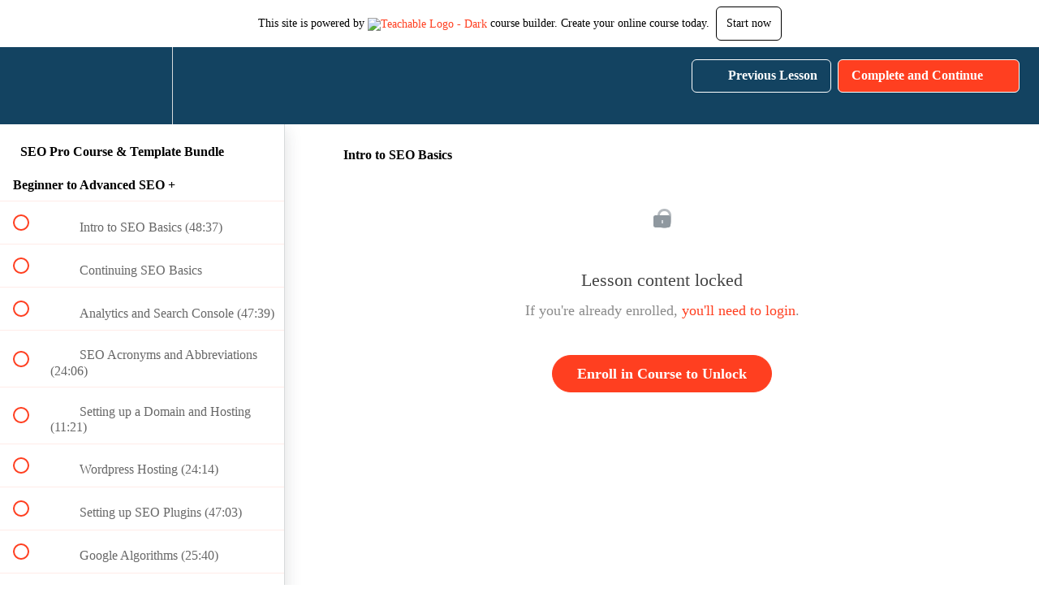

--- FILE ---
content_type: text/html; charset=utf-8
request_url: https://chasereiner.teachable.com/courses/all-the-courses-templates/lectures/8582491
body_size: 31611
content:
<!DOCTYPE html>
<html>
  <head>
    <script src="https://releases.transloadit.com/uppy/v4.18.0/uppy.min.js"></script><link rel="stylesheet" href="https://releases.transloadit.com/uppy/v4.18.0/uppy.min.css" />
    <link href='' rel='icon' type='image/png'>

<link href='' rel='apple-touch-icon' type='image/png'>

<link href='' rel='apple-touch-icon' type='image/png'>

<link href='https://static-media.hotmart.com/kXSX40qpBxZvtFPP0mmWBuuVdxo=/320x345/https://uploads.teachablecdn.com/attachments/3WPDVrXuQDGbr5hxyKXg_BG_atomic.jpeg' rel='apple-touch-startup-image' type='image/png'>

<link href='https://static-media.hotmart.com/UD3iRls3WOIu4cuNhk-GBGHjdyM=/640x690/https://uploads.teachablecdn.com/attachments/3WPDVrXuQDGbr5hxyKXg_BG_atomic.jpeg' rel='apple-touch-startup-image' type='image/png'>

<meta name='apple-mobile-web-app-capable' content='yes' />
<meta charset="UTF-8">
<meta name="csrf-param" content="authenticity_token" />
<meta name="csrf-token" content="9jzlsr-r06yF-2aF7mUE_C9gIkIhrBbaSQFh1fTutzmzYrVRvwf60UAd4KCVTJwR7yPSXA47hYyWXEIgoSBmMg" />
<link rel="stylesheet" href="https://fedora.teachablecdn.com/assets/bootstrap-748e653be2be27c8e709ced95eab64a05c870fcc9544b56e33dfe1a9a539317d.css" data-turbolinks-track="true" /><link href="https://teachable-themeable.learning.teachable.com/themecss/production/base.css?_=65322a364390&amp;brand_course_heading=%23ffffff&amp;brand_heading=%23134361&amp;brand_homepage_heading=%23ffffff&amp;brand_navbar_fixed_text=%23ffffff&amp;brand_navbar_text=%23ffffff&amp;brand_primary=%23134361&amp;brand_secondary=%23ff3f20&amp;brand_text=%234d4d4d&amp;logged_out_homepage_background_image_overlay=0.56&amp;logged_out_homepage_background_image_url=https%3A%2F%2Fuploads.teachablecdn.com%2Fattachments%2F3WPDVrXuQDGbr5hxyKXg_BG_atomic.jpeg" rel="stylesheet" data-turbolinks-track="true"></link>
<title>Intro to SEO Basics | Chase Reiner SEO</title>
<meta name="description" content="Get all of my courses and templates for one low price">
<link rel="canonical" href="https://chasereiner.teachable.com/courses/456031/lectures/8582491">
<meta property="og:description" content="Get all of my courses and templates for one low price">
<meta property="og:image" content="https://uploads.teachablecdn.com/attachments/aYrud6fIQfpP7COWwNzb_teachable+background.jpg">
<meta property="og:title" content="Intro to SEO Basics">
<meta property="og:type" content="website">
<meta property="og:url" content="https://chasereiner.teachable.com/courses/456031/lectures/8582491">
<meta name="brand_video_player_color" content="#ff3f20">
<meta name="site_title" content="Chase Reiner SEO">
<style></style>
<script src='//fast.wistia.com/assets/external/E-v1.js'></script>
<script
  src='https://www.recaptcha.net/recaptcha/api.js'
  async
  defer></script>



      <meta name="asset_host" content="https://fedora.teachablecdn.com">
     <script>
  (function () {
    const origCreateElement = Document.prototype.createElement;
    Document.prototype.createElement = function () {
      const el = origCreateElement.apply(this, arguments);
      if (arguments[0].toLowerCase() === "video") {
        const observer = new MutationObserver(() => {
          if (
            el.src &&
            el.src.startsWith("data:video") &&
            el.autoplay &&
            el.style.display === "none"
          ) {
            el.removeAttribute("autoplay");
            el.autoplay = false;
            el.style.display = "none";
            observer.disconnect();
          }
        });
        observer.observe(el, {
          attributes: true,
          attributeFilter: ["src", "autoplay", "style"],
        });
      }
      return el;
    };
  })();
</script>
<script src="https://fedora.teachablecdn.com/packs/student-globals--1463f1f1bdf1bb9a431c.js"></script><script src="https://fedora.teachablecdn.com/packs/student-legacy--38db0977d3748059802d.js"></script><script src="https://fedora.teachablecdn.com/packs/student--e4ea9b8f25228072afe8.js"></script>
<meta id='iris-url' data-iris-url=https://eventable.internal.teachable.com />
<script type="text/javascript">
  window.heap=window.heap||[],heap.load=function(e,t){window.heap.appid=e,window.heap.config=t=t||{};var r=document.createElement("script");r.type="text/javascript",r.async=!0,r.src="https://cdn.heapanalytics.com/js/heap-"+e+".js";var a=document.getElementsByTagName("script")[0];a.parentNode.insertBefore(r,a);for(var n=function(e){return function(){heap.push([e].concat(Array.prototype.slice.call(arguments,0)))}},p=["addEventProperties","addUserProperties","clearEventProperties","identify","resetIdentity","removeEventProperty","setEventProperties","track","unsetEventProperty"],o=0;o<p.length;o++)heap[p[o]]=n(p[o])},heap.load("318805607");
  window.heapShouldTrackUser = true;
</script>


<script type="text/javascript">
  var _user_id = ''; // Set to the user's ID, username, or email address, or '' if not yet known.
  var _session_id = '683cd463eb8d3dc3f41845f16eebe5a8'; // Set to a unique session ID for the visitor's current browsing session.

  var _sift = window._sift = window._sift || [];
  _sift.push(['_setAccount', '2e541754ec']);
  _sift.push(['_setUserId', _user_id]);
  _sift.push(['_setSessionId', _session_id]);
  _sift.push(['_trackPageview']);

  (function() {
    function ls() {
      var e = document.createElement('script');
      e.src = 'https://cdn.sift.com/s.js';
      document.body.appendChild(e);
    }
    if (window.attachEvent) {
      window.attachEvent('onload', ls);
    } else {
      window.addEventListener('load', ls, false);
    }
  })();
</script>




<!-- Google tag (gtag.js) -->
<script async src="https://www.googletagmanager.com/gtag/js?id=G-SL8LSCXHSV"></script>
<script>
  window.dataLayer = window.dataLayer || [];
  function gtag(){dataLayer.push(arguments);}
  gtag('js', new Date());

  gtag('config', 'G-SL8LSCXHSV', {
    'user_id': '',
    'school_id': '266023',
    'school_domain': 'chasereiner.teachable.com'
  });
</script>



<meta http-equiv="X-UA-Compatible" content="IE=edge">
<script type="text/javascript">window.NREUM||(NREUM={});NREUM.info={"beacon":"bam.nr-data.net","errorBeacon":"bam.nr-data.net","licenseKey":"NRBR-08e3a2ada38dc55a529","applicationID":"1065060701","transactionName":"dAxdTUFZXVQEQh0JAFQXRktWRR5LCV9F","queueTime":0,"applicationTime":219,"agent":""}</script>
<script type="text/javascript">(window.NREUM||(NREUM={})).init={privacy:{cookies_enabled:true},ajax:{deny_list:["bam.nr-data.net"]},feature_flags:["soft_nav"],distributed_tracing:{enabled:true}};(window.NREUM||(NREUM={})).loader_config={agentID:"1103368432",accountID:"4102727",trustKey:"27503",xpid:"UAcHU1FRDxABVFdXBwcHUVQA",licenseKey:"NRBR-08e3a2ada38dc55a529",applicationID:"1065060701",browserID:"1103368432"};;/*! For license information please see nr-loader-spa-1.308.0.min.js.LICENSE.txt */
(()=>{var e,t,r={384:(e,t,r)=>{"use strict";r.d(t,{NT:()=>a,US:()=>u,Zm:()=>o,bQ:()=>d,dV:()=>c,pV:()=>l});var n=r(6154),i=r(1863),s=r(1910);const a={beacon:"bam.nr-data.net",errorBeacon:"bam.nr-data.net"};function o(){return n.gm.NREUM||(n.gm.NREUM={}),void 0===n.gm.newrelic&&(n.gm.newrelic=n.gm.NREUM),n.gm.NREUM}function c(){let e=o();return e.o||(e.o={ST:n.gm.setTimeout,SI:n.gm.setImmediate||n.gm.setInterval,CT:n.gm.clearTimeout,XHR:n.gm.XMLHttpRequest,REQ:n.gm.Request,EV:n.gm.Event,PR:n.gm.Promise,MO:n.gm.MutationObserver,FETCH:n.gm.fetch,WS:n.gm.WebSocket},(0,s.i)(...Object.values(e.o))),e}function d(e,t){let r=o();r.initializedAgents??={},t.initializedAt={ms:(0,i.t)(),date:new Date},r.initializedAgents[e]=t}function u(e,t){o()[e]=t}function l(){return function(){let e=o();const t=e.info||{};e.info={beacon:a.beacon,errorBeacon:a.errorBeacon,...t}}(),function(){let e=o();const t=e.init||{};e.init={...t}}(),c(),function(){let e=o();const t=e.loader_config||{};e.loader_config={...t}}(),o()}},782:(e,t,r)=>{"use strict";r.d(t,{T:()=>n});const n=r(860).K7.pageViewTiming},860:(e,t,r)=>{"use strict";r.d(t,{$J:()=>u,K7:()=>c,P3:()=>d,XX:()=>i,Yy:()=>o,df:()=>s,qY:()=>n,v4:()=>a});const n="events",i="jserrors",s="browser/blobs",a="rum",o="browser/logs",c={ajax:"ajax",genericEvents:"generic_events",jserrors:i,logging:"logging",metrics:"metrics",pageAction:"page_action",pageViewEvent:"page_view_event",pageViewTiming:"page_view_timing",sessionReplay:"session_replay",sessionTrace:"session_trace",softNav:"soft_navigations",spa:"spa"},d={[c.pageViewEvent]:1,[c.pageViewTiming]:2,[c.metrics]:3,[c.jserrors]:4,[c.spa]:5,[c.ajax]:6,[c.sessionTrace]:7,[c.softNav]:8,[c.sessionReplay]:9,[c.logging]:10,[c.genericEvents]:11},u={[c.pageViewEvent]:a,[c.pageViewTiming]:n,[c.ajax]:n,[c.spa]:n,[c.softNav]:n,[c.metrics]:i,[c.jserrors]:i,[c.sessionTrace]:s,[c.sessionReplay]:s,[c.logging]:o,[c.genericEvents]:"ins"}},944:(e,t,r)=>{"use strict";r.d(t,{R:()=>i});var n=r(3241);function i(e,t){"function"==typeof console.debug&&(console.debug("New Relic Warning: https://github.com/newrelic/newrelic-browser-agent/blob/main/docs/warning-codes.md#".concat(e),t),(0,n.W)({agentIdentifier:null,drained:null,type:"data",name:"warn",feature:"warn",data:{code:e,secondary:t}}))}},993:(e,t,r)=>{"use strict";r.d(t,{A$:()=>s,ET:()=>a,TZ:()=>o,p_:()=>i});var n=r(860);const i={ERROR:"ERROR",WARN:"WARN",INFO:"INFO",DEBUG:"DEBUG",TRACE:"TRACE"},s={OFF:0,ERROR:1,WARN:2,INFO:3,DEBUG:4,TRACE:5},a="log",o=n.K7.logging},1541:(e,t,r)=>{"use strict";r.d(t,{U:()=>i,f:()=>n});const n={MFE:"MFE",BA:"BA"};function i(e,t){if(2!==t?.harvestEndpointVersion)return{};const r=t.agentRef.runtime.appMetadata.agents[0].entityGuid;return e?{"source.id":e.id,"source.name":e.name,"source.type":e.type,"parent.id":e.parent?.id||r,"parent.type":e.parent?.type||n.BA}:{"entity.guid":r,appId:t.agentRef.info.applicationID}}},1687:(e,t,r)=>{"use strict";r.d(t,{Ak:()=>d,Ze:()=>h,x3:()=>u});var n=r(3241),i=r(7836),s=r(3606),a=r(860),o=r(2646);const c={};function d(e,t){const r={staged:!1,priority:a.P3[t]||0};l(e),c[e].get(t)||c[e].set(t,r)}function u(e,t){e&&c[e]&&(c[e].get(t)&&c[e].delete(t),p(e,t,!1),c[e].size&&f(e))}function l(e){if(!e)throw new Error("agentIdentifier required");c[e]||(c[e]=new Map)}function h(e="",t="feature",r=!1){if(l(e),!e||!c[e].get(t)||r)return p(e,t);c[e].get(t).staged=!0,f(e)}function f(e){const t=Array.from(c[e]);t.every(([e,t])=>t.staged)&&(t.sort((e,t)=>e[1].priority-t[1].priority),t.forEach(([t])=>{c[e].delete(t),p(e,t)}))}function p(e,t,r=!0){const a=e?i.ee.get(e):i.ee,c=s.i.handlers;if(!a.aborted&&a.backlog&&c){if((0,n.W)({agentIdentifier:e,type:"lifecycle",name:"drain",feature:t}),r){const e=a.backlog[t],r=c[t];if(r){for(let t=0;e&&t<e.length;++t)g(e[t],r);Object.entries(r).forEach(([e,t])=>{Object.values(t||{}).forEach(t=>{t[0]?.on&&t[0]?.context()instanceof o.y&&t[0].on(e,t[1])})})}}a.isolatedBacklog||delete c[t],a.backlog[t]=null,a.emit("drain-"+t,[])}}function g(e,t){var r=e[1];Object.values(t[r]||{}).forEach(t=>{var r=e[0];if(t[0]===r){var n=t[1],i=e[3],s=e[2];n.apply(i,s)}})}},1738:(e,t,r)=>{"use strict";r.d(t,{U:()=>f,Y:()=>h});var n=r(3241),i=r(9908),s=r(1863),a=r(944),o=r(5701),c=r(3969),d=r(8362),u=r(860),l=r(4261);function h(e,t,r,s){const h=s||r;!h||h[e]&&h[e]!==d.d.prototype[e]||(h[e]=function(){(0,i.p)(c.xV,["API/"+e+"/called"],void 0,u.K7.metrics,r.ee),(0,n.W)({agentIdentifier:r.agentIdentifier,drained:!!o.B?.[r.agentIdentifier],type:"data",name:"api",feature:l.Pl+e,data:{}});try{return t.apply(this,arguments)}catch(e){(0,a.R)(23,e)}})}function f(e,t,r,n,a){const o=e.info;null===r?delete o.jsAttributes[t]:o.jsAttributes[t]=r,(a||null===r)&&(0,i.p)(l.Pl+n,[(0,s.t)(),t,r],void 0,"session",e.ee)}},1741:(e,t,r)=>{"use strict";r.d(t,{W:()=>s});var n=r(944),i=r(4261);class s{#e(e,...t){if(this[e]!==s.prototype[e])return this[e](...t);(0,n.R)(35,e)}addPageAction(e,t){return this.#e(i.hG,e,t)}register(e){return this.#e(i.eY,e)}recordCustomEvent(e,t){return this.#e(i.fF,e,t)}setPageViewName(e,t){return this.#e(i.Fw,e,t)}setCustomAttribute(e,t,r){return this.#e(i.cD,e,t,r)}noticeError(e,t){return this.#e(i.o5,e,t)}setUserId(e,t=!1){return this.#e(i.Dl,e,t)}setApplicationVersion(e){return this.#e(i.nb,e)}setErrorHandler(e){return this.#e(i.bt,e)}addRelease(e,t){return this.#e(i.k6,e,t)}log(e,t){return this.#e(i.$9,e,t)}start(){return this.#e(i.d3)}finished(e){return this.#e(i.BL,e)}recordReplay(){return this.#e(i.CH)}pauseReplay(){return this.#e(i.Tb)}addToTrace(e){return this.#e(i.U2,e)}setCurrentRouteName(e){return this.#e(i.PA,e)}interaction(e){return this.#e(i.dT,e)}wrapLogger(e,t,r){return this.#e(i.Wb,e,t,r)}measure(e,t){return this.#e(i.V1,e,t)}consent(e){return this.#e(i.Pv,e)}}},1863:(e,t,r)=>{"use strict";function n(){return Math.floor(performance.now())}r.d(t,{t:()=>n})},1910:(e,t,r)=>{"use strict";r.d(t,{i:()=>s});var n=r(944);const i=new Map;function s(...e){return e.every(e=>{if(i.has(e))return i.get(e);const t="function"==typeof e?e.toString():"",r=t.includes("[native code]"),s=t.includes("nrWrapper");return r||s||(0,n.R)(64,e?.name||t),i.set(e,r),r})}},2555:(e,t,r)=>{"use strict";r.d(t,{D:()=>o,f:()=>a});var n=r(384),i=r(8122);const s={beacon:n.NT.beacon,errorBeacon:n.NT.errorBeacon,licenseKey:void 0,applicationID:void 0,sa:void 0,queueTime:void 0,applicationTime:void 0,ttGuid:void 0,user:void 0,account:void 0,product:void 0,extra:void 0,jsAttributes:{},userAttributes:void 0,atts:void 0,transactionName:void 0,tNamePlain:void 0};function a(e){try{return!!e.licenseKey&&!!e.errorBeacon&&!!e.applicationID}catch(e){return!1}}const o=e=>(0,i.a)(e,s)},2614:(e,t,r)=>{"use strict";r.d(t,{BB:()=>a,H3:()=>n,g:()=>d,iL:()=>c,tS:()=>o,uh:()=>i,wk:()=>s});const n="NRBA",i="SESSION",s=144e5,a=18e5,o={STARTED:"session-started",PAUSE:"session-pause",RESET:"session-reset",RESUME:"session-resume",UPDATE:"session-update"},c={SAME_TAB:"same-tab",CROSS_TAB:"cross-tab"},d={OFF:0,FULL:1,ERROR:2}},2646:(e,t,r)=>{"use strict";r.d(t,{y:()=>n});class n{constructor(e){this.contextId=e}}},2843:(e,t,r)=>{"use strict";r.d(t,{G:()=>s,u:()=>i});var n=r(3878);function i(e,t=!1,r,i){(0,n.DD)("visibilitychange",function(){if(t)return void("hidden"===document.visibilityState&&e());e(document.visibilityState)},r,i)}function s(e,t,r){(0,n.sp)("pagehide",e,t,r)}},3241:(e,t,r)=>{"use strict";r.d(t,{W:()=>s});var n=r(6154);const i="newrelic";function s(e={}){try{n.gm.dispatchEvent(new CustomEvent(i,{detail:e}))}catch(e){}}},3304:(e,t,r)=>{"use strict";r.d(t,{A:()=>s});var n=r(7836);const i=()=>{const e=new WeakSet;return(t,r)=>{if("object"==typeof r&&null!==r){if(e.has(r))return;e.add(r)}return r}};function s(e){try{return JSON.stringify(e,i())??""}catch(e){try{n.ee.emit("internal-error",[e])}catch(e){}return""}}},3333:(e,t,r)=>{"use strict";r.d(t,{$v:()=>u,TZ:()=>n,Xh:()=>c,Zp:()=>i,kd:()=>d,mq:()=>o,nf:()=>a,qN:()=>s});const n=r(860).K7.genericEvents,i=["auxclick","click","copy","keydown","paste","scrollend"],s=["focus","blur"],a=4,o=1e3,c=2e3,d=["PageAction","UserAction","BrowserPerformance"],u={RESOURCES:"experimental.resources",REGISTER:"register"}},3434:(e,t,r)=>{"use strict";r.d(t,{Jt:()=>s,YM:()=>d});var n=r(7836),i=r(5607);const s="nr@original:".concat(i.W),a=50;var o=Object.prototype.hasOwnProperty,c=!1;function d(e,t){return e||(e=n.ee),r.inPlace=function(e,t,n,i,s){n||(n="");const a="-"===n.charAt(0);for(let o=0;o<t.length;o++){const c=t[o],d=e[c];l(d)||(e[c]=r(d,a?c+n:n,i,c,s))}},r.flag=s,r;function r(t,r,n,c,d){return l(t)?t:(r||(r=""),nrWrapper[s]=t,function(e,t,r){if(Object.defineProperty&&Object.keys)try{return Object.keys(e).forEach(function(r){Object.defineProperty(t,r,{get:function(){return e[r]},set:function(t){return e[r]=t,t}})}),t}catch(e){u([e],r)}for(var n in e)o.call(e,n)&&(t[n]=e[n])}(t,nrWrapper,e),nrWrapper);function nrWrapper(){var s,o,l,h;let f;try{o=this,s=[...arguments],l="function"==typeof n?n(s,o):n||{}}catch(t){u([t,"",[s,o,c],l],e)}i(r+"start",[s,o,c],l,d);const p=performance.now();let g;try{return h=t.apply(o,s),g=performance.now(),h}catch(e){throw g=performance.now(),i(r+"err",[s,o,e],l,d),f=e,f}finally{const e=g-p,t={start:p,end:g,duration:e,isLongTask:e>=a,methodName:c,thrownError:f};t.isLongTask&&i("long-task",[t,o],l,d),i(r+"end",[s,o,h],l,d)}}}function i(r,n,i,s){if(!c||t){var a=c;c=!0;try{e.emit(r,n,i,t,s)}catch(t){u([t,r,n,i],e)}c=a}}}function u(e,t){t||(t=n.ee);try{t.emit("internal-error",e)}catch(e){}}function l(e){return!(e&&"function"==typeof e&&e.apply&&!e[s])}},3606:(e,t,r)=>{"use strict";r.d(t,{i:()=>s});var n=r(9908);s.on=a;var i=s.handlers={};function s(e,t,r,s){a(s||n.d,i,e,t,r)}function a(e,t,r,i,s){s||(s="feature"),e||(e=n.d);var a=t[s]=t[s]||{};(a[r]=a[r]||[]).push([e,i])}},3738:(e,t,r)=>{"use strict";r.d(t,{He:()=>i,Kp:()=>o,Lc:()=>d,Rz:()=>u,TZ:()=>n,bD:()=>s,d3:()=>a,jx:()=>l,sl:()=>h,uP:()=>c});const n=r(860).K7.sessionTrace,i="bstResource",s="resource",a="-start",o="-end",c="fn"+a,d="fn"+o,u="pushState",l=1e3,h=3e4},3785:(e,t,r)=>{"use strict";r.d(t,{R:()=>c,b:()=>d});var n=r(9908),i=r(1863),s=r(860),a=r(3969),o=r(993);function c(e,t,r={},c=o.p_.INFO,d=!0,u,l=(0,i.t)()){(0,n.p)(a.xV,["API/logging/".concat(c.toLowerCase(),"/called")],void 0,s.K7.metrics,e),(0,n.p)(o.ET,[l,t,r,c,d,u],void 0,s.K7.logging,e)}function d(e){return"string"==typeof e&&Object.values(o.p_).some(t=>t===e.toUpperCase().trim())}},3878:(e,t,r)=>{"use strict";function n(e,t){return{capture:e,passive:!1,signal:t}}function i(e,t,r=!1,i){window.addEventListener(e,t,n(r,i))}function s(e,t,r=!1,i){document.addEventListener(e,t,n(r,i))}r.d(t,{DD:()=>s,jT:()=>n,sp:()=>i})},3962:(e,t,r)=>{"use strict";r.d(t,{AM:()=>a,O2:()=>l,OV:()=>s,Qu:()=>h,TZ:()=>c,ih:()=>f,pP:()=>o,t1:()=>u,tC:()=>i,wD:()=>d});var n=r(860);const i=["click","keydown","submit"],s="popstate",a="api",o="initialPageLoad",c=n.K7.softNav,d=5e3,u=500,l={INITIAL_PAGE_LOAD:"",ROUTE_CHANGE:1,UNSPECIFIED:2},h={INTERACTION:1,AJAX:2,CUSTOM_END:3,CUSTOM_TRACER:4},f={IP:"in progress",PF:"pending finish",FIN:"finished",CAN:"cancelled"}},3969:(e,t,r)=>{"use strict";r.d(t,{TZ:()=>n,XG:()=>o,rs:()=>i,xV:()=>a,z_:()=>s});const n=r(860).K7.metrics,i="sm",s="cm",a="storeSupportabilityMetrics",o="storeEventMetrics"},4234:(e,t,r)=>{"use strict";r.d(t,{W:()=>s});var n=r(7836),i=r(1687);class s{constructor(e,t){this.agentIdentifier=e,this.ee=n.ee.get(e),this.featureName=t,this.blocked=!1}deregisterDrain(){(0,i.x3)(this.agentIdentifier,this.featureName)}}},4261:(e,t,r)=>{"use strict";r.d(t,{$9:()=>u,BL:()=>c,CH:()=>p,Dl:()=>R,Fw:()=>w,PA:()=>v,Pl:()=>n,Pv:()=>A,Tb:()=>h,U2:()=>a,V1:()=>E,Wb:()=>T,bt:()=>y,cD:()=>b,d3:()=>x,dT:()=>d,eY:()=>g,fF:()=>f,hG:()=>s,hw:()=>i,k6:()=>o,nb:()=>m,o5:()=>l});const n="api-",i=n+"ixn-",s="addPageAction",a="addToTrace",o="addRelease",c="finished",d="interaction",u="log",l="noticeError",h="pauseReplay",f="recordCustomEvent",p="recordReplay",g="register",m="setApplicationVersion",v="setCurrentRouteName",b="setCustomAttribute",y="setErrorHandler",w="setPageViewName",R="setUserId",x="start",T="wrapLogger",E="measure",A="consent"},5205:(e,t,r)=>{"use strict";r.d(t,{j:()=>S});var n=r(384),i=r(1741);var s=r(2555),a=r(3333);const o=e=>{if(!e||"string"!=typeof e)return!1;try{document.createDocumentFragment().querySelector(e)}catch{return!1}return!0};var c=r(2614),d=r(944),u=r(8122);const l="[data-nr-mask]",h=e=>(0,u.a)(e,(()=>{const e={feature_flags:[],experimental:{allow_registered_children:!1,resources:!1},mask_selector:"*",block_selector:"[data-nr-block]",mask_input_options:{color:!1,date:!1,"datetime-local":!1,email:!1,month:!1,number:!1,range:!1,search:!1,tel:!1,text:!1,time:!1,url:!1,week:!1,textarea:!1,select:!1,password:!0}};return{ajax:{deny_list:void 0,block_internal:!0,enabled:!0,autoStart:!0},api:{get allow_registered_children(){return e.feature_flags.includes(a.$v.REGISTER)||e.experimental.allow_registered_children},set allow_registered_children(t){e.experimental.allow_registered_children=t},duplicate_registered_data:!1},browser_consent_mode:{enabled:!1},distributed_tracing:{enabled:void 0,exclude_newrelic_header:void 0,cors_use_newrelic_header:void 0,cors_use_tracecontext_headers:void 0,allowed_origins:void 0},get feature_flags(){return e.feature_flags},set feature_flags(t){e.feature_flags=t},generic_events:{enabled:!0,autoStart:!0},harvest:{interval:30},jserrors:{enabled:!0,autoStart:!0},logging:{enabled:!0,autoStart:!0},metrics:{enabled:!0,autoStart:!0},obfuscate:void 0,page_action:{enabled:!0},page_view_event:{enabled:!0,autoStart:!0},page_view_timing:{enabled:!0,autoStart:!0},performance:{capture_marks:!1,capture_measures:!1,capture_detail:!0,resources:{get enabled(){return e.feature_flags.includes(a.$v.RESOURCES)||e.experimental.resources},set enabled(t){e.experimental.resources=t},asset_types:[],first_party_domains:[],ignore_newrelic:!0}},privacy:{cookies_enabled:!0},proxy:{assets:void 0,beacon:void 0},session:{expiresMs:c.wk,inactiveMs:c.BB},session_replay:{autoStart:!0,enabled:!1,preload:!1,sampling_rate:10,error_sampling_rate:100,collect_fonts:!1,inline_images:!1,fix_stylesheets:!0,mask_all_inputs:!0,get mask_text_selector(){return e.mask_selector},set mask_text_selector(t){o(t)?e.mask_selector="".concat(t,",").concat(l):""===t||null===t?e.mask_selector=l:(0,d.R)(5,t)},get block_class(){return"nr-block"},get ignore_class(){return"nr-ignore"},get mask_text_class(){return"nr-mask"},get block_selector(){return e.block_selector},set block_selector(t){o(t)?e.block_selector+=",".concat(t):""!==t&&(0,d.R)(6,t)},get mask_input_options(){return e.mask_input_options},set mask_input_options(t){t&&"object"==typeof t?e.mask_input_options={...t,password:!0}:(0,d.R)(7,t)}},session_trace:{enabled:!0,autoStart:!0},soft_navigations:{enabled:!0,autoStart:!0},spa:{enabled:!0,autoStart:!0},ssl:void 0,user_actions:{enabled:!0,elementAttributes:["id","className","tagName","type"]}}})());var f=r(6154),p=r(9324);let g=0;const m={buildEnv:p.F3,distMethod:p.Xs,version:p.xv,originTime:f.WN},v={consented:!1},b={appMetadata:{},get consented(){return this.session?.state?.consent||v.consented},set consented(e){v.consented=e},customTransaction:void 0,denyList:void 0,disabled:!1,harvester:void 0,isolatedBacklog:!1,isRecording:!1,loaderType:void 0,maxBytes:3e4,obfuscator:void 0,onerror:void 0,ptid:void 0,releaseIds:{},session:void 0,timeKeeper:void 0,registeredEntities:[],jsAttributesMetadata:{bytes:0},get harvestCount(){return++g}},y=e=>{const t=(0,u.a)(e,b),r=Object.keys(m).reduce((e,t)=>(e[t]={value:m[t],writable:!1,configurable:!0,enumerable:!0},e),{});return Object.defineProperties(t,r)};var w=r(5701);const R=e=>{const t=e.startsWith("http");e+="/",r.p=t?e:"https://"+e};var x=r(7836),T=r(3241);const E={accountID:void 0,trustKey:void 0,agentID:void 0,licenseKey:void 0,applicationID:void 0,xpid:void 0},A=e=>(0,u.a)(e,E),_=new Set;function S(e,t={},r,a){let{init:o,info:c,loader_config:d,runtime:u={},exposed:l=!0}=t;if(!c){const e=(0,n.pV)();o=e.init,c=e.info,d=e.loader_config}e.init=h(o||{}),e.loader_config=A(d||{}),c.jsAttributes??={},f.bv&&(c.jsAttributes.isWorker=!0),e.info=(0,s.D)(c);const p=e.init,g=[c.beacon,c.errorBeacon];_.has(e.agentIdentifier)||(p.proxy.assets&&(R(p.proxy.assets),g.push(p.proxy.assets)),p.proxy.beacon&&g.push(p.proxy.beacon),e.beacons=[...g],function(e){const t=(0,n.pV)();Object.getOwnPropertyNames(i.W.prototype).forEach(r=>{const n=i.W.prototype[r];if("function"!=typeof n||"constructor"===n)return;let s=t[r];e[r]&&!1!==e.exposed&&"micro-agent"!==e.runtime?.loaderType&&(t[r]=(...t)=>{const n=e[r](...t);return s?s(...t):n})})}(e),(0,n.US)("activatedFeatures",w.B)),u.denyList=[...p.ajax.deny_list||[],...p.ajax.block_internal?g:[]],u.ptid=e.agentIdentifier,u.loaderType=r,e.runtime=y(u),_.has(e.agentIdentifier)||(e.ee=x.ee.get(e.agentIdentifier),e.exposed=l,(0,T.W)({agentIdentifier:e.agentIdentifier,drained:!!w.B?.[e.agentIdentifier],type:"lifecycle",name:"initialize",feature:void 0,data:e.config})),_.add(e.agentIdentifier)}},5270:(e,t,r)=>{"use strict";r.d(t,{Aw:()=>a,SR:()=>s,rF:()=>o});var n=r(384),i=r(7767);function s(e){return!!(0,n.dV)().o.MO&&(0,i.V)(e)&&!0===e?.session_trace.enabled}function a(e){return!0===e?.session_replay.preload&&s(e)}function o(e,t){try{if("string"==typeof t?.type){if("password"===t.type.toLowerCase())return"*".repeat(e?.length||0);if(void 0!==t?.dataset?.nrUnmask||t?.classList?.contains("nr-unmask"))return e}}catch(e){}return"string"==typeof e?e.replace(/[\S]/g,"*"):"*".repeat(e?.length||0)}},5289:(e,t,r)=>{"use strict";r.d(t,{GG:()=>a,Qr:()=>c,sB:()=>o});var n=r(3878),i=r(6389);function s(){return"undefined"==typeof document||"complete"===document.readyState}function a(e,t){if(s())return e();const r=(0,i.J)(e),a=setInterval(()=>{s()&&(clearInterval(a),r())},500);(0,n.sp)("load",r,t)}function o(e){if(s())return e();(0,n.DD)("DOMContentLoaded",e)}function c(e){if(s())return e();(0,n.sp)("popstate",e)}},5607:(e,t,r)=>{"use strict";r.d(t,{W:()=>n});const n=(0,r(9566).bz)()},5701:(e,t,r)=>{"use strict";r.d(t,{B:()=>s,t:()=>a});var n=r(3241);const i=new Set,s={};function a(e,t){const r=t.agentIdentifier;s[r]??={},e&&"object"==typeof e&&(i.has(r)||(t.ee.emit("rumresp",[e]),s[r]=e,i.add(r),(0,n.W)({agentIdentifier:r,loaded:!0,drained:!0,type:"lifecycle",name:"load",feature:void 0,data:e})))}},6154:(e,t,r)=>{"use strict";r.d(t,{OF:()=>d,RI:()=>i,WN:()=>h,bv:()=>s,eN:()=>f,gm:()=>a,lR:()=>l,m:()=>c,mw:()=>o,sb:()=>u});var n=r(1863);const i="undefined"!=typeof window&&!!window.document,s="undefined"!=typeof WorkerGlobalScope&&("undefined"!=typeof self&&self instanceof WorkerGlobalScope&&self.navigator instanceof WorkerNavigator||"undefined"!=typeof globalThis&&globalThis instanceof WorkerGlobalScope&&globalThis.navigator instanceof WorkerNavigator),a=i?window:"undefined"!=typeof WorkerGlobalScope&&("undefined"!=typeof self&&self instanceof WorkerGlobalScope&&self||"undefined"!=typeof globalThis&&globalThis instanceof WorkerGlobalScope&&globalThis),o=Boolean("hidden"===a?.document?.visibilityState),c=""+a?.location,d=/iPad|iPhone|iPod/.test(a.navigator?.userAgent),u=d&&"undefined"==typeof SharedWorker,l=(()=>{const e=a.navigator?.userAgent?.match(/Firefox[/\s](\d+\.\d+)/);return Array.isArray(e)&&e.length>=2?+e[1]:0})(),h=Date.now()-(0,n.t)(),f=()=>"undefined"!=typeof PerformanceNavigationTiming&&a?.performance?.getEntriesByType("navigation")?.[0]?.responseStart},6344:(e,t,r)=>{"use strict";r.d(t,{BB:()=>u,Qb:()=>l,TZ:()=>i,Ug:()=>a,Vh:()=>s,_s:()=>o,bc:()=>d,yP:()=>c});var n=r(2614);const i=r(860).K7.sessionReplay,s="errorDuringReplay",a=.12,o={DomContentLoaded:0,Load:1,FullSnapshot:2,IncrementalSnapshot:3,Meta:4,Custom:5},c={[n.g.ERROR]:15e3,[n.g.FULL]:3e5,[n.g.OFF]:0},d={RESET:{message:"Session was reset",sm:"Reset"},IMPORT:{message:"Recorder failed to import",sm:"Import"},TOO_MANY:{message:"429: Too Many Requests",sm:"Too-Many"},TOO_BIG:{message:"Payload was too large",sm:"Too-Big"},CROSS_TAB:{message:"Session Entity was set to OFF on another tab",sm:"Cross-Tab"},ENTITLEMENTS:{message:"Session Replay is not allowed and will not be started",sm:"Entitlement"}},u=5e3,l={API:"api",RESUME:"resume",SWITCH_TO_FULL:"switchToFull",INITIALIZE:"initialize",PRELOAD:"preload"}},6389:(e,t,r)=>{"use strict";function n(e,t=500,r={}){const n=r?.leading||!1;let i;return(...r)=>{n&&void 0===i&&(e.apply(this,r),i=setTimeout(()=>{i=clearTimeout(i)},t)),n||(clearTimeout(i),i=setTimeout(()=>{e.apply(this,r)},t))}}function i(e){let t=!1;return(...r)=>{t||(t=!0,e.apply(this,r))}}r.d(t,{J:()=>i,s:()=>n})},6630:(e,t,r)=>{"use strict";r.d(t,{T:()=>n});const n=r(860).K7.pageViewEvent},6774:(e,t,r)=>{"use strict";r.d(t,{T:()=>n});const n=r(860).K7.jserrors},7295:(e,t,r)=>{"use strict";r.d(t,{Xv:()=>a,gX:()=>i,iW:()=>s});var n=[];function i(e){if(!e||s(e))return!1;if(0===n.length)return!0;if("*"===n[0].hostname)return!1;for(var t=0;t<n.length;t++){var r=n[t];if(r.hostname.test(e.hostname)&&r.pathname.test(e.pathname))return!1}return!0}function s(e){return void 0===e.hostname}function a(e){if(n=[],e&&e.length)for(var t=0;t<e.length;t++){let r=e[t];if(!r)continue;if("*"===r)return void(n=[{hostname:"*"}]);0===r.indexOf("http://")?r=r.substring(7):0===r.indexOf("https://")&&(r=r.substring(8));const i=r.indexOf("/");let s,a;i>0?(s=r.substring(0,i),a=r.substring(i)):(s=r,a="*");let[c]=s.split(":");n.push({hostname:o(c),pathname:o(a,!0)})}}function o(e,t=!1){const r=e.replace(/[.+?^${}()|[\]\\]/g,e=>"\\"+e).replace(/\*/g,".*?");return new RegExp((t?"^":"")+r+"$")}},7485:(e,t,r)=>{"use strict";r.d(t,{D:()=>i});var n=r(6154);function i(e){if(0===(e||"").indexOf("data:"))return{protocol:"data"};try{const t=new URL(e,location.href),r={port:t.port,hostname:t.hostname,pathname:t.pathname,search:t.search,protocol:t.protocol.slice(0,t.protocol.indexOf(":")),sameOrigin:t.protocol===n.gm?.location?.protocol&&t.host===n.gm?.location?.host};return r.port&&""!==r.port||("http:"===t.protocol&&(r.port="80"),"https:"===t.protocol&&(r.port="443")),r.pathname&&""!==r.pathname?r.pathname.startsWith("/")||(r.pathname="/".concat(r.pathname)):r.pathname="/",r}catch(e){return{}}}},7699:(e,t,r)=>{"use strict";r.d(t,{It:()=>s,KC:()=>o,No:()=>i,qh:()=>a});var n=r(860);const i=16e3,s=1e6,a="SESSION_ERROR",o={[n.K7.logging]:!0,[n.K7.genericEvents]:!1,[n.K7.jserrors]:!1,[n.K7.ajax]:!1}},7767:(e,t,r)=>{"use strict";r.d(t,{V:()=>i});var n=r(6154);const i=e=>n.RI&&!0===e?.privacy.cookies_enabled},7836:(e,t,r)=>{"use strict";r.d(t,{P:()=>o,ee:()=>c});var n=r(384),i=r(8990),s=r(2646),a=r(5607);const o="nr@context:".concat(a.W),c=function e(t,r){var n={},a={},u={},l=!1;try{l=16===r.length&&d.initializedAgents?.[r]?.runtime.isolatedBacklog}catch(e){}var h={on:p,addEventListener:p,removeEventListener:function(e,t){var r=n[e];if(!r)return;for(var i=0;i<r.length;i++)r[i]===t&&r.splice(i,1)},emit:function(e,r,n,i,s){!1!==s&&(s=!0);if(c.aborted&&!i)return;t&&s&&t.emit(e,r,n);var o=f(n);g(e).forEach(e=>{e.apply(o,r)});var d=v()[a[e]];d&&d.push([h,e,r,o]);return o},get:m,listeners:g,context:f,buffer:function(e,t){const r=v();if(t=t||"feature",h.aborted)return;Object.entries(e||{}).forEach(([e,n])=>{a[n]=t,t in r||(r[t]=[])})},abort:function(){h._aborted=!0,Object.keys(h.backlog).forEach(e=>{delete h.backlog[e]})},isBuffering:function(e){return!!v()[a[e]]},debugId:r,backlog:l?{}:t&&"object"==typeof t.backlog?t.backlog:{},isolatedBacklog:l};return Object.defineProperty(h,"aborted",{get:()=>{let e=h._aborted||!1;return e||(t&&(e=t.aborted),e)}}),h;function f(e){return e&&e instanceof s.y?e:e?(0,i.I)(e,o,()=>new s.y(o)):new s.y(o)}function p(e,t){n[e]=g(e).concat(t)}function g(e){return n[e]||[]}function m(t){return u[t]=u[t]||e(h,t)}function v(){return h.backlog}}(void 0,"globalEE"),d=(0,n.Zm)();d.ee||(d.ee=c)},8122:(e,t,r)=>{"use strict";r.d(t,{a:()=>i});var n=r(944);function i(e,t){try{if(!e||"object"!=typeof e)return(0,n.R)(3);if(!t||"object"!=typeof t)return(0,n.R)(4);const r=Object.create(Object.getPrototypeOf(t),Object.getOwnPropertyDescriptors(t)),s=0===Object.keys(r).length?e:r;for(let a in s)if(void 0!==e[a])try{if(null===e[a]){r[a]=null;continue}Array.isArray(e[a])&&Array.isArray(t[a])?r[a]=Array.from(new Set([...e[a],...t[a]])):"object"==typeof e[a]&&"object"==typeof t[a]?r[a]=i(e[a],t[a]):r[a]=e[a]}catch(e){r[a]||(0,n.R)(1,e)}return r}catch(e){(0,n.R)(2,e)}}},8139:(e,t,r)=>{"use strict";r.d(t,{u:()=>h});var n=r(7836),i=r(3434),s=r(8990),a=r(6154);const o={},c=a.gm.XMLHttpRequest,d="addEventListener",u="removeEventListener",l="nr@wrapped:".concat(n.P);function h(e){var t=function(e){return(e||n.ee).get("events")}(e);if(o[t.debugId]++)return t;o[t.debugId]=1;var r=(0,i.YM)(t,!0);function h(e){r.inPlace(e,[d,u],"-",p)}function p(e,t){return e[1]}return"getPrototypeOf"in Object&&(a.RI&&f(document,h),c&&f(c.prototype,h),f(a.gm,h)),t.on(d+"-start",function(e,t){var n=e[1];if(null!==n&&("function"==typeof n||"object"==typeof n)&&"newrelic"!==e[0]){var i=(0,s.I)(n,l,function(){var e={object:function(){if("function"!=typeof n.handleEvent)return;return n.handleEvent.apply(n,arguments)},function:n}[typeof n];return e?r(e,"fn-",null,e.name||"anonymous"):n});this.wrapped=e[1]=i}}),t.on(u+"-start",function(e){e[1]=this.wrapped||e[1]}),t}function f(e,t,...r){let n=e;for(;"object"==typeof n&&!Object.prototype.hasOwnProperty.call(n,d);)n=Object.getPrototypeOf(n);n&&t(n,...r)}},8362:(e,t,r)=>{"use strict";r.d(t,{d:()=>s});var n=r(9566),i=r(1741);class s extends i.W{agentIdentifier=(0,n.LA)(16)}},8374:(e,t,r)=>{r.nc=(()=>{try{return document?.currentScript?.nonce}catch(e){}return""})()},8990:(e,t,r)=>{"use strict";r.d(t,{I:()=>i});var n=Object.prototype.hasOwnProperty;function i(e,t,r){if(n.call(e,t))return e[t];var i=r();if(Object.defineProperty&&Object.keys)try{return Object.defineProperty(e,t,{value:i,writable:!0,enumerable:!1}),i}catch(e){}return e[t]=i,i}},9119:(e,t,r)=>{"use strict";r.d(t,{L:()=>s});var n=/([^?#]*)[^#]*(#[^?]*|$).*/,i=/([^?#]*)().*/;function s(e,t){return e?e.replace(t?n:i,"$1$2"):e}},9300:(e,t,r)=>{"use strict";r.d(t,{T:()=>n});const n=r(860).K7.ajax},9324:(e,t,r)=>{"use strict";r.d(t,{AJ:()=>a,F3:()=>i,Xs:()=>s,Yq:()=>o,xv:()=>n});const n="1.308.0",i="PROD",s="CDN",a="@newrelic/rrweb",o="1.0.1"},9566:(e,t,r)=>{"use strict";r.d(t,{LA:()=>o,ZF:()=>c,bz:()=>a,el:()=>d});var n=r(6154);const i="xxxxxxxx-xxxx-4xxx-yxxx-xxxxxxxxxxxx";function s(e,t){return e?15&e[t]:16*Math.random()|0}function a(){const e=n.gm?.crypto||n.gm?.msCrypto;let t,r=0;return e&&e.getRandomValues&&(t=e.getRandomValues(new Uint8Array(30))),i.split("").map(e=>"x"===e?s(t,r++).toString(16):"y"===e?(3&s()|8).toString(16):e).join("")}function o(e){const t=n.gm?.crypto||n.gm?.msCrypto;let r,i=0;t&&t.getRandomValues&&(r=t.getRandomValues(new Uint8Array(e)));const a=[];for(var o=0;o<e;o++)a.push(s(r,i++).toString(16));return a.join("")}function c(){return o(16)}function d(){return o(32)}},9908:(e,t,r)=>{"use strict";r.d(t,{d:()=>n,p:()=>i});var n=r(7836).ee.get("handle");function i(e,t,r,i,s){s?(s.buffer([e],i),s.emit(e,t,r)):(n.buffer([e],i),n.emit(e,t,r))}}},n={};function i(e){var t=n[e];if(void 0!==t)return t.exports;var s=n[e]={exports:{}};return r[e](s,s.exports,i),s.exports}i.m=r,i.d=(e,t)=>{for(var r in t)i.o(t,r)&&!i.o(e,r)&&Object.defineProperty(e,r,{enumerable:!0,get:t[r]})},i.f={},i.e=e=>Promise.all(Object.keys(i.f).reduce((t,r)=>(i.f[r](e,t),t),[])),i.u=e=>({212:"nr-spa-compressor",249:"nr-spa-recorder",478:"nr-spa"}[e]+"-1.308.0.min.js"),i.o=(e,t)=>Object.prototype.hasOwnProperty.call(e,t),e={},t="NRBA-1.308.0.PROD:",i.l=(r,n,s,a)=>{if(e[r])e[r].push(n);else{var o,c;if(void 0!==s)for(var d=document.getElementsByTagName("script"),u=0;u<d.length;u++){var l=d[u];if(l.getAttribute("src")==r||l.getAttribute("data-webpack")==t+s){o=l;break}}if(!o){c=!0;var h={478:"sha512-RSfSVnmHk59T/uIPbdSE0LPeqcEdF4/+XhfJdBuccH5rYMOEZDhFdtnh6X6nJk7hGpzHd9Ujhsy7lZEz/ORYCQ==",249:"sha512-ehJXhmntm85NSqW4MkhfQqmeKFulra3klDyY0OPDUE+sQ3GokHlPh1pmAzuNy//3j4ac6lzIbmXLvGQBMYmrkg==",212:"sha512-B9h4CR46ndKRgMBcK+j67uSR2RCnJfGefU+A7FrgR/k42ovXy5x/MAVFiSvFxuVeEk/pNLgvYGMp1cBSK/G6Fg=="};(o=document.createElement("script")).charset="utf-8",i.nc&&o.setAttribute("nonce",i.nc),o.setAttribute("data-webpack",t+s),o.src=r,0!==o.src.indexOf(window.location.origin+"/")&&(o.crossOrigin="anonymous"),h[a]&&(o.integrity=h[a])}e[r]=[n];var f=(t,n)=>{o.onerror=o.onload=null,clearTimeout(p);var i=e[r];if(delete e[r],o.parentNode&&o.parentNode.removeChild(o),i&&i.forEach(e=>e(n)),t)return t(n)},p=setTimeout(f.bind(null,void 0,{type:"timeout",target:o}),12e4);o.onerror=f.bind(null,o.onerror),o.onload=f.bind(null,o.onload),c&&document.head.appendChild(o)}},i.r=e=>{"undefined"!=typeof Symbol&&Symbol.toStringTag&&Object.defineProperty(e,Symbol.toStringTag,{value:"Module"}),Object.defineProperty(e,"__esModule",{value:!0})},i.p="https://js-agent.newrelic.com/",(()=>{var e={38:0,788:0};i.f.j=(t,r)=>{var n=i.o(e,t)?e[t]:void 0;if(0!==n)if(n)r.push(n[2]);else{var s=new Promise((r,i)=>n=e[t]=[r,i]);r.push(n[2]=s);var a=i.p+i.u(t),o=new Error;i.l(a,r=>{if(i.o(e,t)&&(0!==(n=e[t])&&(e[t]=void 0),n)){var s=r&&("load"===r.type?"missing":r.type),a=r&&r.target&&r.target.src;o.message="Loading chunk "+t+" failed: ("+s+": "+a+")",o.name="ChunkLoadError",o.type=s,o.request=a,n[1](o)}},"chunk-"+t,t)}};var t=(t,r)=>{var n,s,[a,o,c]=r,d=0;if(a.some(t=>0!==e[t])){for(n in o)i.o(o,n)&&(i.m[n]=o[n]);if(c)c(i)}for(t&&t(r);d<a.length;d++)s=a[d],i.o(e,s)&&e[s]&&e[s][0](),e[s]=0},r=self["webpackChunk:NRBA-1.308.0.PROD"]=self["webpackChunk:NRBA-1.308.0.PROD"]||[];r.forEach(t.bind(null,0)),r.push=t.bind(null,r.push.bind(r))})(),(()=>{"use strict";i(8374);var e=i(8362),t=i(860);const r=Object.values(t.K7);var n=i(5205);var s=i(9908),a=i(1863),o=i(4261),c=i(1738);var d=i(1687),u=i(4234),l=i(5289),h=i(6154),f=i(944),p=i(5270),g=i(7767),m=i(6389),v=i(7699);class b extends u.W{constructor(e,t){super(e.agentIdentifier,t),this.agentRef=e,this.abortHandler=void 0,this.featAggregate=void 0,this.loadedSuccessfully=void 0,this.onAggregateImported=new Promise(e=>{this.loadedSuccessfully=e}),this.deferred=Promise.resolve(),!1===e.init[this.featureName].autoStart?this.deferred=new Promise((t,r)=>{this.ee.on("manual-start-all",(0,m.J)(()=>{(0,d.Ak)(e.agentIdentifier,this.featureName),t()}))}):(0,d.Ak)(e.agentIdentifier,t)}importAggregator(e,t,r={}){if(this.featAggregate)return;const n=async()=>{let n;await this.deferred;try{if((0,g.V)(e.init)){const{setupAgentSession:t}=await i.e(478).then(i.bind(i,8766));n=t(e)}}catch(e){(0,f.R)(20,e),this.ee.emit("internal-error",[e]),(0,s.p)(v.qh,[e],void 0,this.featureName,this.ee)}try{if(!this.#t(this.featureName,n,e.init))return(0,d.Ze)(this.agentIdentifier,this.featureName),void this.loadedSuccessfully(!1);const{Aggregate:i}=await t();this.featAggregate=new i(e,r),e.runtime.harvester.initializedAggregates.push(this.featAggregate),this.loadedSuccessfully(!0)}catch(e){(0,f.R)(34,e),this.abortHandler?.(),(0,d.Ze)(this.agentIdentifier,this.featureName,!0),this.loadedSuccessfully(!1),this.ee&&this.ee.abort()}};h.RI?(0,l.GG)(()=>n(),!0):n()}#t(e,r,n){if(this.blocked)return!1;switch(e){case t.K7.sessionReplay:return(0,p.SR)(n)&&!!r;case t.K7.sessionTrace:return!!r;default:return!0}}}var y=i(6630),w=i(2614),R=i(3241);class x extends b{static featureName=y.T;constructor(e){var t;super(e,y.T),this.setupInspectionEvents(e.agentIdentifier),t=e,(0,c.Y)(o.Fw,function(e,r){"string"==typeof e&&("/"!==e.charAt(0)&&(e="/"+e),t.runtime.customTransaction=(r||"http://custom.transaction")+e,(0,s.p)(o.Pl+o.Fw,[(0,a.t)()],void 0,void 0,t.ee))},t),this.importAggregator(e,()=>i.e(478).then(i.bind(i,2467)))}setupInspectionEvents(e){const t=(t,r)=>{t&&(0,R.W)({agentIdentifier:e,timeStamp:t.timeStamp,loaded:"complete"===t.target.readyState,type:"window",name:r,data:t.target.location+""})};(0,l.sB)(e=>{t(e,"DOMContentLoaded")}),(0,l.GG)(e=>{t(e,"load")}),(0,l.Qr)(e=>{t(e,"navigate")}),this.ee.on(w.tS.UPDATE,(t,r)=>{(0,R.W)({agentIdentifier:e,type:"lifecycle",name:"session",data:r})})}}var T=i(384);class E extends e.d{constructor(e){var t;(super(),h.gm)?(this.features={},(0,T.bQ)(this.agentIdentifier,this),this.desiredFeatures=new Set(e.features||[]),this.desiredFeatures.add(x),(0,n.j)(this,e,e.loaderType||"agent"),t=this,(0,c.Y)(o.cD,function(e,r,n=!1){if("string"==typeof e){if(["string","number","boolean"].includes(typeof r)||null===r)return(0,c.U)(t,e,r,o.cD,n);(0,f.R)(40,typeof r)}else(0,f.R)(39,typeof e)},t),function(e){(0,c.Y)(o.Dl,function(t,r=!1){if("string"!=typeof t&&null!==t)return void(0,f.R)(41,typeof t);const n=e.info.jsAttributes["enduser.id"];r&&null!=n&&n!==t?(0,s.p)(o.Pl+"setUserIdAndResetSession",[t],void 0,"session",e.ee):(0,c.U)(e,"enduser.id",t,o.Dl,!0)},e)}(this),function(e){(0,c.Y)(o.nb,function(t){if("string"==typeof t||null===t)return(0,c.U)(e,"application.version",t,o.nb,!1);(0,f.R)(42,typeof t)},e)}(this),function(e){(0,c.Y)(o.d3,function(){e.ee.emit("manual-start-all")},e)}(this),function(e){(0,c.Y)(o.Pv,function(t=!0){if("boolean"==typeof t){if((0,s.p)(o.Pl+o.Pv,[t],void 0,"session",e.ee),e.runtime.consented=t,t){const t=e.features.page_view_event;t.onAggregateImported.then(e=>{const r=t.featAggregate;e&&!r.sentRum&&r.sendRum()})}}else(0,f.R)(65,typeof t)},e)}(this),this.run()):(0,f.R)(21)}get config(){return{info:this.info,init:this.init,loader_config:this.loader_config,runtime:this.runtime}}get api(){return this}run(){try{const e=function(e){const t={};return r.forEach(r=>{t[r]=!!e[r]?.enabled}),t}(this.init),n=[...this.desiredFeatures];n.sort((e,r)=>t.P3[e.featureName]-t.P3[r.featureName]),n.forEach(r=>{if(!e[r.featureName]&&r.featureName!==t.K7.pageViewEvent)return;if(r.featureName===t.K7.spa)return void(0,f.R)(67);const n=function(e){switch(e){case t.K7.ajax:return[t.K7.jserrors];case t.K7.sessionTrace:return[t.K7.ajax,t.K7.pageViewEvent];case t.K7.sessionReplay:return[t.K7.sessionTrace];case t.K7.pageViewTiming:return[t.K7.pageViewEvent];default:return[]}}(r.featureName).filter(e=>!(e in this.features));n.length>0&&(0,f.R)(36,{targetFeature:r.featureName,missingDependencies:n}),this.features[r.featureName]=new r(this)})}catch(e){(0,f.R)(22,e);for(const e in this.features)this.features[e].abortHandler?.();const t=(0,T.Zm)();delete t.initializedAgents[this.agentIdentifier]?.features,delete this.sharedAggregator;return t.ee.get(this.agentIdentifier).abort(),!1}}}var A=i(2843),_=i(782);class S extends b{static featureName=_.T;constructor(e){super(e,_.T),h.RI&&((0,A.u)(()=>(0,s.p)("docHidden",[(0,a.t)()],void 0,_.T,this.ee),!0),(0,A.G)(()=>(0,s.p)("winPagehide",[(0,a.t)()],void 0,_.T,this.ee)),this.importAggregator(e,()=>i.e(478).then(i.bind(i,9917))))}}var O=i(3969);class I extends b{static featureName=O.TZ;constructor(e){super(e,O.TZ),h.RI&&document.addEventListener("securitypolicyviolation",e=>{(0,s.p)(O.xV,["Generic/CSPViolation/Detected"],void 0,this.featureName,this.ee)}),this.importAggregator(e,()=>i.e(478).then(i.bind(i,6555)))}}var N=i(6774),P=i(3878),k=i(3304);class D{constructor(e,t,r,n,i){this.name="UncaughtError",this.message="string"==typeof e?e:(0,k.A)(e),this.sourceURL=t,this.line=r,this.column=n,this.__newrelic=i}}function C(e){return M(e)?e:new D(void 0!==e?.message?e.message:e,e?.filename||e?.sourceURL,e?.lineno||e?.line,e?.colno||e?.col,e?.__newrelic,e?.cause)}function j(e){const t="Unhandled Promise Rejection: ";if(!e?.reason)return;if(M(e.reason)){try{e.reason.message.startsWith(t)||(e.reason.message=t+e.reason.message)}catch(e){}return C(e.reason)}const r=C(e.reason);return(r.message||"").startsWith(t)||(r.message=t+r.message),r}function L(e){if(e.error instanceof SyntaxError&&!/:\d+$/.test(e.error.stack?.trim())){const t=new D(e.message,e.filename,e.lineno,e.colno,e.error.__newrelic,e.cause);return t.name=SyntaxError.name,t}return M(e.error)?e.error:C(e)}function M(e){return e instanceof Error&&!!e.stack}function H(e,r,n,i,o=(0,a.t)()){"string"==typeof e&&(e=new Error(e)),(0,s.p)("err",[e,o,!1,r,n.runtime.isRecording,void 0,i],void 0,t.K7.jserrors,n.ee),(0,s.p)("uaErr",[],void 0,t.K7.genericEvents,n.ee)}var B=i(1541),K=i(993),W=i(3785);function U(e,{customAttributes:t={},level:r=K.p_.INFO}={},n,i,s=(0,a.t)()){(0,W.R)(n.ee,e,t,r,!1,i,s)}function F(e,r,n,i,c=(0,a.t)()){(0,s.p)(o.Pl+o.hG,[c,e,r,i],void 0,t.K7.genericEvents,n.ee)}function V(e,r,n,i,c=(0,a.t)()){const{start:d,end:u,customAttributes:l}=r||{},h={customAttributes:l||{}};if("object"!=typeof h.customAttributes||"string"!=typeof e||0===e.length)return void(0,f.R)(57);const p=(e,t)=>null==e?t:"number"==typeof e?e:e instanceof PerformanceMark?e.startTime:Number.NaN;if(h.start=p(d,0),h.end=p(u,c),Number.isNaN(h.start)||Number.isNaN(h.end))(0,f.R)(57);else{if(h.duration=h.end-h.start,!(h.duration<0))return(0,s.p)(o.Pl+o.V1,[h,e,i],void 0,t.K7.genericEvents,n.ee),h;(0,f.R)(58)}}function G(e,r={},n,i,c=(0,a.t)()){(0,s.p)(o.Pl+o.fF,[c,e,r,i],void 0,t.K7.genericEvents,n.ee)}function z(e){(0,c.Y)(o.eY,function(t){return Y(e,t)},e)}function Y(e,r,n){(0,f.R)(54,"newrelic.register"),r||={},r.type=B.f.MFE,r.licenseKey||=e.info.licenseKey,r.blocked=!1,r.parent=n||{},Array.isArray(r.tags)||(r.tags=[]);const i={};r.tags.forEach(e=>{"name"!==e&&"id"!==e&&(i["source.".concat(e)]=!0)}),r.isolated??=!0;let o=()=>{};const c=e.runtime.registeredEntities;if(!r.isolated){const e=c.find(({metadata:{target:{id:e}}})=>e===r.id&&!r.isolated);if(e)return e}const d=e=>{r.blocked=!0,o=e};function u(e){return"string"==typeof e&&!!e.trim()&&e.trim().length<501||"number"==typeof e}e.init.api.allow_registered_children||d((0,m.J)(()=>(0,f.R)(55))),u(r.id)&&u(r.name)||d((0,m.J)(()=>(0,f.R)(48,r)));const l={addPageAction:(t,n={})=>g(F,[t,{...i,...n},e],r),deregister:()=>{d((0,m.J)(()=>(0,f.R)(68)))},log:(t,n={})=>g(U,[t,{...n,customAttributes:{...i,...n.customAttributes||{}}},e],r),measure:(t,n={})=>g(V,[t,{...n,customAttributes:{...i,...n.customAttributes||{}}},e],r),noticeError:(t,n={})=>g(H,[t,{...i,...n},e],r),register:(t={})=>g(Y,[e,t],l.metadata.target),recordCustomEvent:(t,n={})=>g(G,[t,{...i,...n},e],r),setApplicationVersion:e=>p("application.version",e),setCustomAttribute:(e,t)=>p(e,t),setUserId:e=>p("enduser.id",e),metadata:{customAttributes:i,target:r}},h=()=>(r.blocked&&o(),r.blocked);h()||c.push(l);const p=(e,t)=>{h()||(i[e]=t)},g=(r,n,i)=>{if(h())return;const o=(0,a.t)();(0,s.p)(O.xV,["API/register/".concat(r.name,"/called")],void 0,t.K7.metrics,e.ee);try{if(e.init.api.duplicate_registered_data&&"register"!==r.name){let e=n;if(n[1]instanceof Object){const t={"child.id":i.id,"child.type":i.type};e="customAttributes"in n[1]?[n[0],{...n[1],customAttributes:{...n[1].customAttributes,...t}},...n.slice(2)]:[n[0],{...n[1],...t},...n.slice(2)]}r(...e,void 0,o)}return r(...n,i,o)}catch(e){(0,f.R)(50,e)}};return l}class Z extends b{static featureName=N.T;constructor(e){var t;super(e,N.T),t=e,(0,c.Y)(o.o5,(e,r)=>H(e,r,t),t),function(e){(0,c.Y)(o.bt,function(t){e.runtime.onerror=t},e)}(e),function(e){let t=0;(0,c.Y)(o.k6,function(e,r){++t>10||(this.runtime.releaseIds[e.slice(-200)]=(""+r).slice(-200))},e)}(e),z(e);try{this.removeOnAbort=new AbortController}catch(e){}this.ee.on("internal-error",(t,r)=>{this.abortHandler&&(0,s.p)("ierr",[C(t),(0,a.t)(),!0,{},e.runtime.isRecording,r],void 0,this.featureName,this.ee)}),h.gm.addEventListener("unhandledrejection",t=>{this.abortHandler&&(0,s.p)("err",[j(t),(0,a.t)(),!1,{unhandledPromiseRejection:1},e.runtime.isRecording],void 0,this.featureName,this.ee)},(0,P.jT)(!1,this.removeOnAbort?.signal)),h.gm.addEventListener("error",t=>{this.abortHandler&&(0,s.p)("err",[L(t),(0,a.t)(),!1,{},e.runtime.isRecording],void 0,this.featureName,this.ee)},(0,P.jT)(!1,this.removeOnAbort?.signal)),this.abortHandler=this.#r,this.importAggregator(e,()=>i.e(478).then(i.bind(i,2176)))}#r(){this.removeOnAbort?.abort(),this.abortHandler=void 0}}var q=i(8990);let X=1;function J(e){const t=typeof e;return!e||"object"!==t&&"function"!==t?-1:e===h.gm?0:(0,q.I)(e,"nr@id",function(){return X++})}function Q(e){if("string"==typeof e&&e.length)return e.length;if("object"==typeof e){if("undefined"!=typeof ArrayBuffer&&e instanceof ArrayBuffer&&e.byteLength)return e.byteLength;if("undefined"!=typeof Blob&&e instanceof Blob&&e.size)return e.size;if(!("undefined"!=typeof FormData&&e instanceof FormData))try{return(0,k.A)(e).length}catch(e){return}}}var ee=i(8139),te=i(7836),re=i(3434);const ne={},ie=["open","send"];function se(e){var t=e||te.ee;const r=function(e){return(e||te.ee).get("xhr")}(t);if(void 0===h.gm.XMLHttpRequest)return r;if(ne[r.debugId]++)return r;ne[r.debugId]=1,(0,ee.u)(t);var n=(0,re.YM)(r),i=h.gm.XMLHttpRequest,s=h.gm.MutationObserver,a=h.gm.Promise,o=h.gm.setInterval,c="readystatechange",d=["onload","onerror","onabort","onloadstart","onloadend","onprogress","ontimeout"],u=[],l=h.gm.XMLHttpRequest=function(e){const t=new i(e),s=r.context(t);try{r.emit("new-xhr",[t],s),t.addEventListener(c,(a=s,function(){var e=this;e.readyState>3&&!a.resolved&&(a.resolved=!0,r.emit("xhr-resolved",[],e)),n.inPlace(e,d,"fn-",y)}),(0,P.jT)(!1))}catch(e){(0,f.R)(15,e);try{r.emit("internal-error",[e])}catch(e){}}var a;return t};function p(e,t){n.inPlace(t,["onreadystatechange"],"fn-",y)}if(function(e,t){for(var r in e)t[r]=e[r]}(i,l),l.prototype=i.prototype,n.inPlace(l.prototype,ie,"-xhr-",y),r.on("send-xhr-start",function(e,t){p(e,t),function(e){u.push(e),s&&(g?g.then(b):o?o(b):(m=-m,v.data=m))}(t)}),r.on("open-xhr-start",p),s){var g=a&&a.resolve();if(!o&&!a){var m=1,v=document.createTextNode(m);new s(b).observe(v,{characterData:!0})}}else t.on("fn-end",function(e){e[0]&&e[0].type===c||b()});function b(){for(var e=0;e<u.length;e++)p(0,u[e]);u.length&&(u=[])}function y(e,t){return t}return r}var ae="fetch-",oe=ae+"body-",ce=["arrayBuffer","blob","json","text","formData"],de=h.gm.Request,ue=h.gm.Response,le="prototype";const he={};function fe(e){const t=function(e){return(e||te.ee).get("fetch")}(e);if(!(de&&ue&&h.gm.fetch))return t;if(he[t.debugId]++)return t;function r(e,r,n){var i=e[r];"function"==typeof i&&(e[r]=function(){var e,r=[...arguments],s={};t.emit(n+"before-start",[r],s),s[te.P]&&s[te.P].dt&&(e=s[te.P].dt);var a=i.apply(this,r);return t.emit(n+"start",[r,e],a),a.then(function(e){return t.emit(n+"end",[null,e],a),e},function(e){throw t.emit(n+"end",[e],a),e})})}return he[t.debugId]=1,ce.forEach(e=>{r(de[le],e,oe),r(ue[le],e,oe)}),r(h.gm,"fetch",ae),t.on(ae+"end",function(e,r){var n=this;if(r){var i=r.headers.get("content-length");null!==i&&(n.rxSize=i),t.emit(ae+"done",[null,r],n)}else t.emit(ae+"done",[e],n)}),t}var pe=i(7485),ge=i(9566);class me{constructor(e){this.agentRef=e}generateTracePayload(e){const t=this.agentRef.loader_config;if(!this.shouldGenerateTrace(e)||!t)return null;var r=(t.accountID||"").toString()||null,n=(t.agentID||"").toString()||null,i=(t.trustKey||"").toString()||null;if(!r||!n)return null;var s=(0,ge.ZF)(),a=(0,ge.el)(),o=Date.now(),c={spanId:s,traceId:a,timestamp:o};return(e.sameOrigin||this.isAllowedOrigin(e)&&this.useTraceContextHeadersForCors())&&(c.traceContextParentHeader=this.generateTraceContextParentHeader(s,a),c.traceContextStateHeader=this.generateTraceContextStateHeader(s,o,r,n,i)),(e.sameOrigin&&!this.excludeNewrelicHeader()||!e.sameOrigin&&this.isAllowedOrigin(e)&&this.useNewrelicHeaderForCors())&&(c.newrelicHeader=this.generateTraceHeader(s,a,o,r,n,i)),c}generateTraceContextParentHeader(e,t){return"00-"+t+"-"+e+"-01"}generateTraceContextStateHeader(e,t,r,n,i){return i+"@nr=0-1-"+r+"-"+n+"-"+e+"----"+t}generateTraceHeader(e,t,r,n,i,s){if(!("function"==typeof h.gm?.btoa))return null;var a={v:[0,1],d:{ty:"Browser",ac:n,ap:i,id:e,tr:t,ti:r}};return s&&n!==s&&(a.d.tk=s),btoa((0,k.A)(a))}shouldGenerateTrace(e){return this.agentRef.init?.distributed_tracing?.enabled&&this.isAllowedOrigin(e)}isAllowedOrigin(e){var t=!1;const r=this.agentRef.init?.distributed_tracing;if(e.sameOrigin)t=!0;else if(r?.allowed_origins instanceof Array)for(var n=0;n<r.allowed_origins.length;n++){var i=(0,pe.D)(r.allowed_origins[n]);if(e.hostname===i.hostname&&e.protocol===i.protocol&&e.port===i.port){t=!0;break}}return t}excludeNewrelicHeader(){var e=this.agentRef.init?.distributed_tracing;return!!e&&!!e.exclude_newrelic_header}useNewrelicHeaderForCors(){var e=this.agentRef.init?.distributed_tracing;return!!e&&!1!==e.cors_use_newrelic_header}useTraceContextHeadersForCors(){var e=this.agentRef.init?.distributed_tracing;return!!e&&!!e.cors_use_tracecontext_headers}}var ve=i(9300),be=i(7295);function ye(e){return"string"==typeof e?e:e instanceof(0,T.dV)().o.REQ?e.url:h.gm?.URL&&e instanceof URL?e.href:void 0}var we=["load","error","abort","timeout"],Re=we.length,xe=(0,T.dV)().o.REQ,Te=(0,T.dV)().o.XHR;const Ee="X-NewRelic-App-Data";class Ae extends b{static featureName=ve.T;constructor(e){super(e,ve.T),this.dt=new me(e),this.handler=(e,t,r,n)=>(0,s.p)(e,t,r,n,this.ee);try{const e={xmlhttprequest:"xhr",fetch:"fetch",beacon:"beacon"};h.gm?.performance?.getEntriesByType("resource").forEach(r=>{if(r.initiatorType in e&&0!==r.responseStatus){const n={status:r.responseStatus},i={rxSize:r.transferSize,duration:Math.floor(r.duration),cbTime:0};_e(n,r.name),this.handler("xhr",[n,i,r.startTime,r.responseEnd,e[r.initiatorType]],void 0,t.K7.ajax)}})}catch(e){}fe(this.ee),se(this.ee),function(e,r,n,i){function o(e){var t=this;t.totalCbs=0,t.called=0,t.cbTime=0,t.end=T,t.ended=!1,t.xhrGuids={},t.lastSize=null,t.loadCaptureCalled=!1,t.params=this.params||{},t.metrics=this.metrics||{},t.latestLongtaskEnd=0,e.addEventListener("load",function(r){E(t,e)},(0,P.jT)(!1)),h.lR||e.addEventListener("progress",function(e){t.lastSize=e.loaded},(0,P.jT)(!1))}function c(e){this.params={method:e[0]},_e(this,e[1]),this.metrics={}}function d(t,r){e.loader_config.xpid&&this.sameOrigin&&r.setRequestHeader("X-NewRelic-ID",e.loader_config.xpid);var n=i.generateTracePayload(this.parsedOrigin);if(n){var s=!1;n.newrelicHeader&&(r.setRequestHeader("newrelic",n.newrelicHeader),s=!0),n.traceContextParentHeader&&(r.setRequestHeader("traceparent",n.traceContextParentHeader),n.traceContextStateHeader&&r.setRequestHeader("tracestate",n.traceContextStateHeader),s=!0),s&&(this.dt=n)}}function u(e,t){var n=this.metrics,i=e[0],s=this;if(n&&i){var o=Q(i);o&&(n.txSize=o)}this.startTime=(0,a.t)(),this.body=i,this.listener=function(e){try{"abort"!==e.type||s.loadCaptureCalled||(s.params.aborted=!0),("load"!==e.type||s.called===s.totalCbs&&(s.onloadCalled||"function"!=typeof t.onload)&&"function"==typeof s.end)&&s.end(t)}catch(e){try{r.emit("internal-error",[e])}catch(e){}}};for(var c=0;c<Re;c++)t.addEventListener(we[c],this.listener,(0,P.jT)(!1))}function l(e,t,r){this.cbTime+=e,t?this.onloadCalled=!0:this.called+=1,this.called!==this.totalCbs||!this.onloadCalled&&"function"==typeof r.onload||"function"!=typeof this.end||this.end(r)}function f(e,t){var r=""+J(e)+!!t;this.xhrGuids&&!this.xhrGuids[r]&&(this.xhrGuids[r]=!0,this.totalCbs+=1)}function p(e,t){var r=""+J(e)+!!t;this.xhrGuids&&this.xhrGuids[r]&&(delete this.xhrGuids[r],this.totalCbs-=1)}function g(){this.endTime=(0,a.t)()}function m(e,t){t instanceof Te&&"load"===e[0]&&r.emit("xhr-load-added",[e[1],e[2]],t)}function v(e,t){t instanceof Te&&"load"===e[0]&&r.emit("xhr-load-removed",[e[1],e[2]],t)}function b(e,t,r){t instanceof Te&&("onload"===r&&(this.onload=!0),("load"===(e[0]&&e[0].type)||this.onload)&&(this.xhrCbStart=(0,a.t)()))}function y(e,t){this.xhrCbStart&&r.emit("xhr-cb-time",[(0,a.t)()-this.xhrCbStart,this.onload,t],t)}function w(e){var t,r=e[1]||{};if("string"==typeof e[0]?0===(t=e[0]).length&&h.RI&&(t=""+h.gm.location.href):e[0]&&e[0].url?t=e[0].url:h.gm?.URL&&e[0]&&e[0]instanceof URL?t=e[0].href:"function"==typeof e[0].toString&&(t=e[0].toString()),"string"==typeof t&&0!==t.length){t&&(this.parsedOrigin=(0,pe.D)(t),this.sameOrigin=this.parsedOrigin.sameOrigin);var n=i.generateTracePayload(this.parsedOrigin);if(n&&(n.newrelicHeader||n.traceContextParentHeader))if(e[0]&&e[0].headers)o(e[0].headers,n)&&(this.dt=n);else{var s={};for(var a in r)s[a]=r[a];s.headers=new Headers(r.headers||{}),o(s.headers,n)&&(this.dt=n),e.length>1?e[1]=s:e.push(s)}}function o(e,t){var r=!1;return t.newrelicHeader&&(e.set("newrelic",t.newrelicHeader),r=!0),t.traceContextParentHeader&&(e.set("traceparent",t.traceContextParentHeader),t.traceContextStateHeader&&e.set("tracestate",t.traceContextStateHeader),r=!0),r}}function R(e,t){this.params={},this.metrics={},this.startTime=(0,a.t)(),this.dt=t,e.length>=1&&(this.target=e[0]),e.length>=2&&(this.opts=e[1]);var r=this.opts||{},n=this.target;_e(this,ye(n));var i=(""+(n&&n instanceof xe&&n.method||r.method||"GET")).toUpperCase();this.params.method=i,this.body=r.body,this.txSize=Q(r.body)||0}function x(e,r){if(this.endTime=(0,a.t)(),this.params||(this.params={}),(0,be.iW)(this.params))return;let i;this.params.status=r?r.status:0,"string"==typeof this.rxSize&&this.rxSize.length>0&&(i=+this.rxSize);const s={txSize:this.txSize,rxSize:i,duration:(0,a.t)()-this.startTime};n("xhr",[this.params,s,this.startTime,this.endTime,"fetch"],this,t.K7.ajax)}function T(e){const r=this.params,i=this.metrics;if(!this.ended){this.ended=!0;for(let t=0;t<Re;t++)e.removeEventListener(we[t],this.listener,!1);r.aborted||(0,be.iW)(r)||(i.duration=(0,a.t)()-this.startTime,this.loadCaptureCalled||4!==e.readyState?null==r.status&&(r.status=0):E(this,e),i.cbTime=this.cbTime,n("xhr",[r,i,this.startTime,this.endTime,"xhr"],this,t.K7.ajax))}}function E(e,n){e.params.status=n.status;var i=function(e,t){var r=e.responseType;return"json"===r&&null!==t?t:"arraybuffer"===r||"blob"===r||"json"===r?Q(e.response):"text"===r||""===r||void 0===r?Q(e.responseText):void 0}(n,e.lastSize);if(i&&(e.metrics.rxSize=i),e.sameOrigin&&n.getAllResponseHeaders().indexOf(Ee)>=0){var a=n.getResponseHeader(Ee);a&&((0,s.p)(O.rs,["Ajax/CrossApplicationTracing/Header/Seen"],void 0,t.K7.metrics,r),e.params.cat=a.split(", ").pop())}e.loadCaptureCalled=!0}r.on("new-xhr",o),r.on("open-xhr-start",c),r.on("open-xhr-end",d),r.on("send-xhr-start",u),r.on("xhr-cb-time",l),r.on("xhr-load-added",f),r.on("xhr-load-removed",p),r.on("xhr-resolved",g),r.on("addEventListener-end",m),r.on("removeEventListener-end",v),r.on("fn-end",y),r.on("fetch-before-start",w),r.on("fetch-start",R),r.on("fn-start",b),r.on("fetch-done",x)}(e,this.ee,this.handler,this.dt),this.importAggregator(e,()=>i.e(478).then(i.bind(i,3845)))}}function _e(e,t){var r=(0,pe.D)(t),n=e.params||e;n.hostname=r.hostname,n.port=r.port,n.protocol=r.protocol,n.host=r.hostname+":"+r.port,n.pathname=r.pathname,e.parsedOrigin=r,e.sameOrigin=r.sameOrigin}const Se={},Oe=["pushState","replaceState"];function Ie(e){const t=function(e){return(e||te.ee).get("history")}(e);return!h.RI||Se[t.debugId]++||(Se[t.debugId]=1,(0,re.YM)(t).inPlace(window.history,Oe,"-")),t}var Ne=i(3738);function Pe(e){(0,c.Y)(o.BL,function(r=Date.now()){const n=r-h.WN;n<0&&(0,f.R)(62,r),(0,s.p)(O.XG,[o.BL,{time:n}],void 0,t.K7.metrics,e.ee),e.addToTrace({name:o.BL,start:r,origin:"nr"}),(0,s.p)(o.Pl+o.hG,[n,o.BL],void 0,t.K7.genericEvents,e.ee)},e)}const{He:ke,bD:De,d3:Ce,Kp:je,TZ:Le,Lc:Me,uP:He,Rz:Be}=Ne;class Ke extends b{static featureName=Le;constructor(e){var r;super(e,Le),r=e,(0,c.Y)(o.U2,function(e){if(!(e&&"object"==typeof e&&e.name&&e.start))return;const n={n:e.name,s:e.start-h.WN,e:(e.end||e.start)-h.WN,o:e.origin||"",t:"api"};n.s<0||n.e<0||n.e<n.s?(0,f.R)(61,{start:n.s,end:n.e}):(0,s.p)("bstApi",[n],void 0,t.K7.sessionTrace,r.ee)},r),Pe(e);if(!(0,g.V)(e.init))return void this.deregisterDrain();const n=this.ee;let d;Ie(n),this.eventsEE=(0,ee.u)(n),this.eventsEE.on(He,function(e,t){this.bstStart=(0,a.t)()}),this.eventsEE.on(Me,function(e,r){(0,s.p)("bst",[e[0],r,this.bstStart,(0,a.t)()],void 0,t.K7.sessionTrace,n)}),n.on(Be+Ce,function(e){this.time=(0,a.t)(),this.startPath=location.pathname+location.hash}),n.on(Be+je,function(e){(0,s.p)("bstHist",[location.pathname+location.hash,this.startPath,this.time],void 0,t.K7.sessionTrace,n)});try{d=new PerformanceObserver(e=>{const r=e.getEntries();(0,s.p)(ke,[r],void 0,t.K7.sessionTrace,n)}),d.observe({type:De,buffered:!0})}catch(e){}this.importAggregator(e,()=>i.e(478).then(i.bind(i,6974)),{resourceObserver:d})}}var We=i(6344);class Ue extends b{static featureName=We.TZ;#n;recorder;constructor(e){var r;let n;super(e,We.TZ),r=e,(0,c.Y)(o.CH,function(){(0,s.p)(o.CH,[],void 0,t.K7.sessionReplay,r.ee)},r),function(e){(0,c.Y)(o.Tb,function(){(0,s.p)(o.Tb,[],void 0,t.K7.sessionReplay,e.ee)},e)}(e);try{n=JSON.parse(localStorage.getItem("".concat(w.H3,"_").concat(w.uh)))}catch(e){}(0,p.SR)(e.init)&&this.ee.on(o.CH,()=>this.#i()),this.#s(n)&&this.importRecorder().then(e=>{e.startRecording(We.Qb.PRELOAD,n?.sessionReplayMode)}),this.importAggregator(this.agentRef,()=>i.e(478).then(i.bind(i,6167)),this),this.ee.on("err",e=>{this.blocked||this.agentRef.runtime.isRecording&&(this.errorNoticed=!0,(0,s.p)(We.Vh,[e],void 0,this.featureName,this.ee))})}#s(e){return e&&(e.sessionReplayMode===w.g.FULL||e.sessionReplayMode===w.g.ERROR)||(0,p.Aw)(this.agentRef.init)}importRecorder(){return this.recorder?Promise.resolve(this.recorder):(this.#n??=Promise.all([i.e(478),i.e(249)]).then(i.bind(i,4866)).then(({Recorder:e})=>(this.recorder=new e(this),this.recorder)).catch(e=>{throw this.ee.emit("internal-error",[e]),this.blocked=!0,e}),this.#n)}#i(){this.blocked||(this.featAggregate?this.featAggregate.mode!==w.g.FULL&&this.featAggregate.initializeRecording(w.g.FULL,!0,We.Qb.API):this.importRecorder().then(()=>{this.recorder.startRecording(We.Qb.API,w.g.FULL)}))}}var Fe=i(3962);class Ve extends b{static featureName=Fe.TZ;constructor(e){if(super(e,Fe.TZ),function(e){const r=e.ee.get("tracer");function n(){}(0,c.Y)(o.dT,function(e){return(new n).get("object"==typeof e?e:{})},e);const i=n.prototype={createTracer:function(n,i){var o={},c=this,d="function"==typeof i;return(0,s.p)(O.xV,["API/createTracer/called"],void 0,t.K7.metrics,e.ee),function(){if(r.emit((d?"":"no-")+"fn-start",[(0,a.t)(),c,d],o),d)try{return i.apply(this,arguments)}catch(e){const t="string"==typeof e?new Error(e):e;throw r.emit("fn-err",[arguments,this,t],o),t}finally{r.emit("fn-end",[(0,a.t)()],o)}}}};["actionText","setName","setAttribute","save","ignore","onEnd","getContext","end","get"].forEach(r=>{c.Y.apply(this,[r,function(){return(0,s.p)(o.hw+r,[performance.now(),...arguments],this,t.K7.softNav,e.ee),this},e,i])}),(0,c.Y)(o.PA,function(){(0,s.p)(o.hw+"routeName",[performance.now(),...arguments],void 0,t.K7.softNav,e.ee)},e)}(e),!h.RI||!(0,T.dV)().o.MO)return;const r=Ie(this.ee);try{this.removeOnAbort=new AbortController}catch(e){}Fe.tC.forEach(e=>{(0,P.sp)(e,e=>{l(e)},!0,this.removeOnAbort?.signal)});const n=()=>(0,s.p)("newURL",[(0,a.t)(),""+window.location],void 0,this.featureName,this.ee);r.on("pushState-end",n),r.on("replaceState-end",n),(0,P.sp)(Fe.OV,e=>{l(e),(0,s.p)("newURL",[e.timeStamp,""+window.location],void 0,this.featureName,this.ee)},!0,this.removeOnAbort?.signal);let d=!1;const u=new((0,T.dV)().o.MO)((e,t)=>{d||(d=!0,requestAnimationFrame(()=>{(0,s.p)("newDom",[(0,a.t)()],void 0,this.featureName,this.ee),d=!1}))}),l=(0,m.s)(e=>{"loading"!==document.readyState&&((0,s.p)("newUIEvent",[e],void 0,this.featureName,this.ee),u.observe(document.body,{attributes:!0,childList:!0,subtree:!0,characterData:!0}))},100,{leading:!0});this.abortHandler=function(){this.removeOnAbort?.abort(),u.disconnect(),this.abortHandler=void 0},this.importAggregator(e,()=>i.e(478).then(i.bind(i,4393)),{domObserver:u})}}var Ge=i(3333),ze=i(9119);const Ye={},Ze=new Set;function qe(e){return"string"==typeof e?{type:"string",size:(new TextEncoder).encode(e).length}:e instanceof ArrayBuffer?{type:"ArrayBuffer",size:e.byteLength}:e instanceof Blob?{type:"Blob",size:e.size}:e instanceof DataView?{type:"DataView",size:e.byteLength}:ArrayBuffer.isView(e)?{type:"TypedArray",size:e.byteLength}:{type:"unknown",size:0}}class Xe{constructor(e,t){this.timestamp=(0,a.t)(),this.currentUrl=(0,ze.L)(window.location.href),this.socketId=(0,ge.LA)(8),this.requestedUrl=(0,ze.L)(e),this.requestedProtocols=Array.isArray(t)?t.join(","):t||"",this.openedAt=void 0,this.protocol=void 0,this.extensions=void 0,this.binaryType=void 0,this.messageOrigin=void 0,this.messageCount=0,this.messageBytes=0,this.messageBytesMin=0,this.messageBytesMax=0,this.messageTypes=void 0,this.sendCount=0,this.sendBytes=0,this.sendBytesMin=0,this.sendBytesMax=0,this.sendTypes=void 0,this.closedAt=void 0,this.closeCode=void 0,this.closeReason="unknown",this.closeWasClean=void 0,this.connectedDuration=0,this.hasErrors=void 0}}class $e extends b{static featureName=Ge.TZ;constructor(e){super(e,Ge.TZ);const r=e.init.feature_flags.includes("websockets"),n=[e.init.page_action.enabled,e.init.performance.capture_marks,e.init.performance.capture_measures,e.init.performance.resources.enabled,e.init.user_actions.enabled,r];var d;let u,l;if(d=e,(0,c.Y)(o.hG,(e,t)=>F(e,t,d),d),function(e){(0,c.Y)(o.fF,(t,r)=>G(t,r,e),e)}(e),Pe(e),z(e),function(e){(0,c.Y)(o.V1,(t,r)=>V(t,r,e),e)}(e),r&&(l=function(e){if(!(0,T.dV)().o.WS)return e;const t=e.get("websockets");if(Ye[t.debugId]++)return t;Ye[t.debugId]=1,(0,A.G)(()=>{const e=(0,a.t)();Ze.forEach(r=>{r.nrData.closedAt=e,r.nrData.closeCode=1001,r.nrData.closeReason="Page navigating away",r.nrData.closeWasClean=!1,r.nrData.openedAt&&(r.nrData.connectedDuration=e-r.nrData.openedAt),t.emit("ws",[r.nrData],r)})});class r extends WebSocket{static name="WebSocket";static toString(){return"function WebSocket() { [native code] }"}toString(){return"[object WebSocket]"}get[Symbol.toStringTag](){return r.name}#a(e){(e.__newrelic??={}).socketId=this.nrData.socketId,this.nrData.hasErrors??=!0}constructor(...e){super(...e),this.nrData=new Xe(e[0],e[1]),this.addEventListener("open",()=>{this.nrData.openedAt=(0,a.t)(),["protocol","extensions","binaryType"].forEach(e=>{this.nrData[e]=this[e]}),Ze.add(this)}),this.addEventListener("message",e=>{const{type:t,size:r}=qe(e.data);this.nrData.messageOrigin??=(0,ze.L)(e.origin),this.nrData.messageCount++,this.nrData.messageBytes+=r,this.nrData.messageBytesMin=Math.min(this.nrData.messageBytesMin||1/0,r),this.nrData.messageBytesMax=Math.max(this.nrData.messageBytesMax,r),(this.nrData.messageTypes??"").includes(t)||(this.nrData.messageTypes=this.nrData.messageTypes?"".concat(this.nrData.messageTypes,",").concat(t):t)}),this.addEventListener("close",e=>{this.nrData.closedAt=(0,a.t)(),this.nrData.closeCode=e.code,e.reason&&(this.nrData.closeReason=e.reason),this.nrData.closeWasClean=e.wasClean,this.nrData.connectedDuration=this.nrData.closedAt-this.nrData.openedAt,Ze.delete(this),t.emit("ws",[this.nrData],this)})}addEventListener(e,t,...r){const n=this,i="function"==typeof t?function(...e){try{return t.apply(this,e)}catch(e){throw n.#a(e),e}}:t?.handleEvent?{handleEvent:function(...e){try{return t.handleEvent.apply(t,e)}catch(e){throw n.#a(e),e}}}:t;return super.addEventListener(e,i,...r)}send(e){if(this.readyState===WebSocket.OPEN){const{type:t,size:r}=qe(e);this.nrData.sendCount++,this.nrData.sendBytes+=r,this.nrData.sendBytesMin=Math.min(this.nrData.sendBytesMin||1/0,r),this.nrData.sendBytesMax=Math.max(this.nrData.sendBytesMax,r),(this.nrData.sendTypes??"").includes(t)||(this.nrData.sendTypes=this.nrData.sendTypes?"".concat(this.nrData.sendTypes,",").concat(t):t)}try{return super.send(e)}catch(e){throw this.#a(e),e}}close(...e){try{super.close(...e)}catch(e){throw this.#a(e),e}}}return h.gm.WebSocket=r,t}(this.ee)),h.RI){if(fe(this.ee),se(this.ee),u=Ie(this.ee),e.init.user_actions.enabled){function f(t){const r=(0,pe.D)(t);return e.beacons.includes(r.hostname+":"+r.port)}function p(){u.emit("navChange")}Ge.Zp.forEach(e=>(0,P.sp)(e,e=>(0,s.p)("ua",[e],void 0,this.featureName,this.ee),!0)),Ge.qN.forEach(e=>{const t=(0,m.s)(e=>{(0,s.p)("ua",[e],void 0,this.featureName,this.ee)},500,{leading:!0});(0,P.sp)(e,t)}),h.gm.addEventListener("error",()=>{(0,s.p)("uaErr",[],void 0,t.K7.genericEvents,this.ee)},(0,P.jT)(!1,this.removeOnAbort?.signal)),this.ee.on("open-xhr-start",(e,r)=>{f(e[1])||r.addEventListener("readystatechange",()=>{2===r.readyState&&(0,s.p)("uaXhr",[],void 0,t.K7.genericEvents,this.ee)})}),this.ee.on("fetch-start",e=>{e.length>=1&&!f(ye(e[0]))&&(0,s.p)("uaXhr",[],void 0,t.K7.genericEvents,this.ee)}),u.on("pushState-end",p),u.on("replaceState-end",p),window.addEventListener("hashchange",p,(0,P.jT)(!0,this.removeOnAbort?.signal)),window.addEventListener("popstate",p,(0,P.jT)(!0,this.removeOnAbort?.signal))}if(e.init.performance.resources.enabled&&h.gm.PerformanceObserver?.supportedEntryTypes.includes("resource")){new PerformanceObserver(e=>{e.getEntries().forEach(e=>{(0,s.p)("browserPerformance.resource",[e],void 0,this.featureName,this.ee)})}).observe({type:"resource",buffered:!0})}}r&&l.on("ws",e=>{(0,s.p)("ws-complete",[e],void 0,this.featureName,this.ee)});try{this.removeOnAbort=new AbortController}catch(g){}this.abortHandler=()=>{this.removeOnAbort?.abort(),this.abortHandler=void 0},n.some(e=>e)?this.importAggregator(e,()=>i.e(478).then(i.bind(i,8019))):this.deregisterDrain()}}var Je=i(2646);const Qe=new Map;function et(e,t,r,n,i=!0){if("object"!=typeof t||!t||"string"!=typeof r||!r||"function"!=typeof t[r])return(0,f.R)(29);const s=function(e){return(e||te.ee).get("logger")}(e),a=(0,re.YM)(s),o=new Je.y(te.P);o.level=n.level,o.customAttributes=n.customAttributes,o.autoCaptured=i;const c=t[r]?.[re.Jt]||t[r];return Qe.set(c,o),a.inPlace(t,[r],"wrap-logger-",()=>Qe.get(c)),s}var tt=i(1910);class rt extends b{static featureName=K.TZ;constructor(e){var t;super(e,K.TZ),t=e,(0,c.Y)(o.$9,(e,r)=>U(e,r,t),t),function(e){(0,c.Y)(o.Wb,(t,r,{customAttributes:n={},level:i=K.p_.INFO}={})=>{et(e.ee,t,r,{customAttributes:n,level:i},!1)},e)}(e),z(e);const r=this.ee;["log","error","warn","info","debug","trace"].forEach(e=>{(0,tt.i)(h.gm.console[e]),et(r,h.gm.console,e,{level:"log"===e?"info":e})}),this.ee.on("wrap-logger-end",function([e]){const{level:t,customAttributes:n,autoCaptured:i}=this;(0,W.R)(r,e,n,t,i)}),this.importAggregator(e,()=>i.e(478).then(i.bind(i,5288)))}}new E({features:[Ae,x,S,Ke,Ue,I,Z,$e,rt,Ve],loaderType:"spa"})})()})();</script>

    <meta id="custom-text" data-referral-block-button="Learn more">
  </head>

  <body data-no-turbolink="true" class="revamped_lecture_player">
          <meta http-content='IE=Edge' http-equiv='X-UA-Compatible'>
      <meta content='width=device-width,initial-scale=1.0' name='viewport'>
<meta id="fedora-keys" data-commit-sha="65322a3643904501f4b09fcf4a2504072ef3a667" data-env="production" data-sentry-public-dsn="https://8149a85a83fa4ec69640c43ddd69017d@sentry.io/120346" data-stripe="pk_live_hkgvgSBxG4TAl3zGlXiB1KUX" data-track-all-ahoy="false" data-track-changes-ahoy="false" data-track-clicks-ahoy="false" data-track-sumbits-ahoy="false" data-iris-url="https://eventable.internal.teachable.com" /><meta id="fedora-data" data-report-card="{}" data-course-ids="[]" data-completed-lecture-ids="[]" data-school-id="266023" data-school-launched="true" data-preview="logged_out" data-turn-off-fedora-branding="false" data-plan-supports-whitelabeling="false" data-powered-by-text="Powered by" data-asset-path="//assets.teachablecdn.com/teachable-branding-2025/logos/teachable-logomark-white.svg" data-school-preferences="{&quot;ssl_forced&quot;:&quot;true&quot;,&quot;phone_enabled&quot;:&quot;false&quot;,&quot;bazaar_enabled&quot;:&quot;false&quot;,&quot;paypal_enabled&quot;:&quot;true&quot;,&quot;phone_required&quot;:&quot;false&quot;,&quot;gifting_enabled&quot;:&quot;true&quot;,&quot;autoplay_lectures&quot;:&quot;true&quot;,&quot;clickwrap_enabled&quot;:&quot;false&quot;,&quot;comments_threaded&quot;:&quot;true&quot;,&quot;course_blocks_beta&quot;:&quot;true&quot;,&quot;eu_vat_tax_enabled&quot;:&quot;false&quot;,&quot;legacy_back_office&quot;:&quot;true&quot;,&quot;themeable_disabled&quot;:&quot;false&quot;,&quot;back_office_enabled&quot;:&quot;true&quot;,&quot;comments_moderation&quot;:&quot;true&quot;,&quot;eu_vat_tax_eligible&quot;:&quot;true&quot;,&quot;charge_exclusive_tax&quot;:&quot;true&quot;,&quot;send_receipts_emails&quot;:&quot;true&quot;,&quot;autocomplete_lectures&quot;:&quot;false&quot;,&quot;class_periods_enabled&quot;:&quot;false&quot;,&quot;custom_fields_enabled&quot;:&quot;false&quot;,&quot;tax_inclusive_pricing&quot;:&quot;false&quot;,&quot;authors_can_manage_pbc&quot;:&quot;true&quot;,&quot;css_properties_enabled&quot;:&quot;false&quot;,&quot;preenrollments_enabled&quot;:&quot;false&quot;,&quot;new_text_editor_enabled&quot;:&quot;true&quot;,&quot;require_terms_agreement&quot;:&quot;true&quot;,&quot;send_new_comment_emails&quot;:&quot;true&quot;,&quot;send_drip_content_emails&quot;:&quot;true&quot;,&quot;ssl_forced_from_creation&quot;:&quot;true&quot;,&quot;turn_off_fedora_branding&quot;:&quot;false&quot;,&quot;allow_comment_attachments&quot;:&quot;true&quot;,&quot;authors_can_email_students&quot;:&quot;false&quot;,&quot;authors_can_manage_coupons&quot;:&quot;true&quot;,&quot;custom_email_limit_applied&quot;:&quot;false&quot;,&quot;send_abandoned_cart_emails&quot;:&quot;true&quot;,&quot;teachable_accounts_enabled&quot;:&quot;true&quot;,&quot;teachable_payments_enabled&quot;:&quot;true&quot;,&quot;authors_can_import_students&quot;:&quot;false&quot;,&quot;authors_can_publish_courses&quot;:&quot;false&quot;,&quot;internal_subscriptions_beta&quot;:&quot;true&quot;,&quot;recaptcha_enabled_on_signup&quot;:&quot;true&quot;,&quot;tax_form_collection_enabled&quot;:&quot;false&quot;,&quot;display_vat_inclusive_prices&quot;:&quot;true&quot;,&quot;single_page_checkout_enabled&quot;:&quot;true&quot;,&quot;authors_can_set_course_prices&quot;:&quot;false&quot;,&quot;send_lead_confirmation_emails&quot;:&quot;true&quot;,&quot;affiliate_cookie_duration_days&quot;:&quot;30&quot;,&quot;authors_can_issue_certificates&quot;:&quot;false&quot;,&quot;store_student_cards_separately&quot;:&quot;true&quot;,&quot;affiliate_external_urls_enabled&quot;:&quot;false&quot;,&quot;authors_can_manage_certificates&quot;:&quot;false&quot;,&quot;authors_can_manage_course_pages&quot;:&quot;false&quot;,&quot;disable_js_course_event_tracking&quot;:&quot;false&quot;,&quot;exclusive_vat_on_custom_gateways&quot;:&quot;true&quot;,&quot;is_edit_site_onboarding_complete&quot;:&quot;false&quot;,&quot;send_certificate_issuance_emails&quot;:&quot;true&quot;,&quot;owner_teachable_accounts_required&quot;:&quot;true&quot;,&quot;prevent_payment_plan_cancellation&quot;:&quot;true&quot;,&quot;send_subscription_reminder_emails&quot;:&quot;true&quot;,&quot;automatically_add_disqus_attachments&quot;:&quot;true&quot;,&quot;recalc_course_pct_on_lecture_publish&quot;:&quot;false&quot;,&quot;send_confirmation_instructions_emails&quot;:&quot;true&quot;,&quot;send_limited_time_unenrollment_emails&quot;:&quot;true&quot;,&quot;turn_off_myteachable_sign_up_branding&quot;:&quot;false&quot;}" data-accessible-features="[&quot;bulk_enroll_students&quot;,&quot;earnings_statements&quot;,&quot;teachable_payments&quot;,&quot;teachable_u&quot;,&quot;page_editor_v2&quot;,&quot;integrations&quot;,&quot;teachable_payments_payout_view&quot;,&quot;facebook_pixel&quot;,&quot;multiple_course_pages&quot;,&quot;proration_upgrade_flow&quot;,&quot;cross_border_payments&quot;,&quot;limited_time_enrollments&quot;,&quot;sales_tax_on_student_checkout&quot;,&quot;sales_analytics_retool&quot;,&quot;new_device_confirmation&quot;,&quot;elasticsearch_users&quot;,&quot;elasticsearch_transactions&quot;,&quot;reset_progress&quot;,&quot;fraud_warnings&quot;,&quot;paypal_through_tp&quot;,&quot;new_creator_checkout&quot;,&quot;circle_oauth&quot;]" data-course-data="{&quot;is_lecture_order_enforced&quot;:null,&quot;is_minimum_quiz_score_enforced&quot;:null,&quot;is_video_completion_enforced&quot;:null,&quot;minimum_quiz_score&quot;:null,&quot;maximum_quiz_retakes&quot;:null}" data-course-url="https://chasereiner.teachable.com/courses/456031" data-course-id="456031" data-lecture-id="8582491" data-lecture-url="https://chasereiner.teachable.com/courses/456031/lectures/8582491" data-quiz-strings="{&quot;check&quot;:&quot;Check&quot;,&quot;error&quot;:&quot;Select an answer.&quot;,&quot;label&quot;:&quot;Quiz&quot;,&quot;next&quot;:&quot;Continue&quot;,&quot;previous&quot;:&quot;Back&quot;,&quot;scored&quot;:&quot;You scored&quot;,&quot;retake&quot;:&quot;Retake Quiz&quot;,&quot;retry&quot;:&quot;You need a score of at least %{minimumQuizScore}% to continue - you may retake this quiz %{retakes} more time(s).&quot;,&quot;request&quot;:&quot;You need a score of at least %{minimumQuizScore}% to continue - a request has been sent to the school owner to reset your score. You will be notified if the school owner allows you to retake this quiz.&quot;}" data-transloadit-api-key="VsWuQtwW19YT2LAVdnmMuA8OUHziOHIQ" /><meta id="analytics-keys" name="analytics" data-analytics="{}" />
    
    
    <!-- Preview bar -->
    





    <!-- Lecture Header -->
<header class='full-width half-height is-not-signed-in'>
<!-- HEADER for Free Plan -->

  <section id="TeachableBranding" class="teachableBranding dsp-flex-xs flex-align-items-center-xs flex-justify-content-center-xs">
    <div class="branding-container-desktop">
      This site is powered by&nbsp;<a href="https://teachable.com/?utm_source=free_schools&utm_medium=banner&utm_campaign=teachable_branding" title="teachable.com" target="_blank" class="logo-link">
        <img src="https://assets.teachablecdn.com/teachable-branding-2025/logos/black.svg" alt="Teachable Logo - Dark">
      </a>&nbsp;course builder. Create your online course today.
      <a class="start-now-button" href="https://teachable.com/?utm_source=free_schools&utm_medium=banner&utm_campaign=teachable_branding" target="_blank">Start now</a>
    </div>

    <a href="https://teachable.com/?utm_source=free_schools&utm_medium=banner&utm_campaign=teachable_branding" target="_blank" title="teachable.com" class="branding-container-mobile">
      <span class="underline">Create your course</span>&nbsp;with&nbsp;<img src="https://assets.teachablecdn.com/teachable-branding-2025/logos/black.svg" class="logo-link" alt="Teachable Logo - Dark">
    </a>
  </section>






  <div class='lecture-left'>
    <a class='nav-icon-back' aria-label='Back to course curriculum' data-no-turbolink="true" role='button' href='/p/all-the-courses-templates'>
      <svg width="24" height="24" title="Back to course curriculum">
        <use xlink:href="#icon__Home"></use>
      </svg>
    </a>
    <div class="dropdown settings-dropdown" role='menubar'>
      <a href='#' class='nav-icon-settings dropdown-toggle nav-focus' aria-label='Settings Menu' aria-haspopup='true' role='menuitem' id='settings_menu' data-toggle='dropdown'>
        <svg width="24" height="24" title="Settings Menu">
          <use xlink:href="#icon__Settings"></use>
        </svg>
      </a>
      <ul class="dropdown-menu left-caret" role="menu" aria-labelledby="settings_menu">
  <!-- AUTOPLAY -->
  <li class="nav-focus" aria-label="menuitem">
    <div class="switch" id="switch-autoplay-lectures">
      <input id="custom-toggle-autoplay" class="custom-toggle custom-toggle-round" name="toggle-autoplay" type="checkbox" aria-label="Autoplay">
      <label for="custom-toggle-autoplay"></label>
    </div>
    <span aria-labelledby="switch-autoplay-lectures">Autoplay</span>
  </li>
  <!-- AUTOCOMPLETE -->
  <li class="nav-focus" aria-label="menuitem">
    <div class="switch" id="switch-autocomplete-lectures">
      <input id="custom-toggle-autocomplete" class="custom-toggle custom-toggle-round" name="toggle-autocomplete" type="checkbox" aria-label="Autocomplete">
      <label for="custom-toggle-autocomplete"></label>
    </div>
    <span aria-labelledby="switch-autocomplete-lectures">Autocomplete</span>
  </li>
</ul>

    </div>
    <a class="nav-icon-list show-xs hidden-sm hidden-md hidden-lg collapsed" aria-label='Course Sidebar' role="button" data-toggle="collapse" href="#courseSidebar" aria-expanded="false" aria-controls="courseSidebar">
        <svg width="24" height="24" title="Course Sidebar">
          <use xlink:href="#icon__FormatListBulleted"></use>
        </svg>
      </a>
  </div>
  
  <div class='lecture-nav'>
    <a class='nav-btn' href='' role='button' id='lecture_previous_button'>
        <svg width="24" height="24" aria-hidden='true'>
          <use xlink:href="#icon__ArrowBack"></use>
         </svg>
      &nbsp;
      <span class='nav-text'>Previous Lesson</span>
    </a>
    <a
      class='nav-btn complete'
      data-cpl-tooltip='You must complete all lesson material before progressing.'
      data-vpl-tooltip='90% of each video must be completed. You have completed %{progress_completed} of the current video.'
      data-orl-tooltip='Response is required to continue.'
      href=''
      id='lecture_complete_button'
      role='button'
    >
      <span class='nav-text'>Complete and Continue</span>
      &nbsp;
      <svg width="24" height="24" aria-hidden='true'>
          <use xlink:href="#icon__ArrowForward"></use>
        </svg>
    </a>
  </div>
  
</header>

    <section class="lecture-page-layout ">
      
<div role="navigation" class='course-sidebar lecture-page navbar-collapse navbar-sidebar-collapse' id='courseSidebar'>
  <div class='course-sidebar-head'>
    <h2>SEO Pro Course & Template Bundle</h2>
    <!-- Course Progress -->
    
  </div>
  <!-- Lecture list on courses page (enrolled user) -->

  <div class='row lecture-sidebar'>
    
    <div class='col-sm-12 course-section'>
      <div role="heading" aria-level="3" class='section-title' data-release-date=""
        data-days-until-dripped=""
        data-is-dripped-by-date="" data-course-id="456031">
        <span class="section-lock v-middle">
          <svg width="24" height="24">
            <use xlink:href="#icon__LockClock"></use>
          </svg>&nbsp;
        </span>
        Beginner to Advanced SEO +
      </div>
      <ul class='section-list'>
        
        <li data-lecture-id="8582491" data-lecture-url='/courses/all-the-courses-templates/lectures/8582491' class='section-item incomplete'>
          <a class='item' data-no-turbolink='true' data-ss-course-id='456031'
            data-ss-event-name='Lecture: Navigation Sidebar' data-ss-event-href='/courses/all-the-courses-templates/lectures/8582491'
            data-ss-event-type='link' data-ss-lecture-id='8582491'
            data-ss-position='1' data-ss-school-id='266023'
            data-ss-user-id='' href='/courses/all-the-courses-templates/lectures/8582491' id='sidebar_link_8582491'>
            <span class='status-container'>
              <span class='status-icon'>
                &nbsp;
              </span>
            </span>
            <div class='title-container'>
              <span class='lecture-icon v-middle'>
                <svg width="24" height="24">
                  <use xlink:href="#icon__Video"></use>
                </svg>
              </span>
              <span class='lecture-name'>
                Intro to SEO Basics
                
                (48:37)
                
                
              </span>
            </div>
          </a>
        </li>
        
        <li data-lecture-id="8582707" data-lecture-url='/courses/all-the-courses-templates/lectures/8582707' class='section-item incomplete'>
          <a class='item' data-no-turbolink='true' data-ss-course-id='456031'
            data-ss-event-name='Lecture: Navigation Sidebar' data-ss-event-href='/courses/all-the-courses-templates/lectures/8582707'
            data-ss-event-type='link' data-ss-lecture-id='8582707'
            data-ss-position='1' data-ss-school-id='266023'
            data-ss-user-id='' href='/courses/all-the-courses-templates/lectures/8582707' id='sidebar_link_8582707'>
            <span class='status-container'>
              <span class='status-icon'>
                &nbsp;
              </span>
            </span>
            <div class='title-container'>
              <span class='lecture-icon v-middle'>
                <svg width="24" height="24">
                  <use xlink:href="#icon__Subject"></use>
                </svg>
              </span>
              <span class='lecture-name'>
                Continuing SEO Basics
                
                
              </span>
            </div>
          </a>
        </li>
        
        <li data-lecture-id="8582712" data-lecture-url='/courses/all-the-courses-templates/lectures/8582712' class='section-item incomplete'>
          <a class='item' data-no-turbolink='true' data-ss-course-id='456031'
            data-ss-event-name='Lecture: Navigation Sidebar' data-ss-event-href='/courses/all-the-courses-templates/lectures/8582712'
            data-ss-event-type='link' data-ss-lecture-id='8582712'
            data-ss-position='1' data-ss-school-id='266023'
            data-ss-user-id='' href='/courses/all-the-courses-templates/lectures/8582712' id='sidebar_link_8582712'>
            <span class='status-container'>
              <span class='status-icon'>
                &nbsp;
              </span>
            </span>
            <div class='title-container'>
              <span class='lecture-icon v-middle'>
                <svg width="24" height="24">
                  <use xlink:href="#icon__Video"></use>
                </svg>
              </span>
              <span class='lecture-name'>
                Analytics and Search Console
                
                (47:39)
                
                
              </span>
            </div>
          </a>
        </li>
        
        <li data-lecture-id="8582714" data-lecture-url='/courses/all-the-courses-templates/lectures/8582714' class='section-item incomplete'>
          <a class='item' data-no-turbolink='true' data-ss-course-id='456031'
            data-ss-event-name='Lecture: Navigation Sidebar' data-ss-event-href='/courses/all-the-courses-templates/lectures/8582714'
            data-ss-event-type='link' data-ss-lecture-id='8582714'
            data-ss-position='1' data-ss-school-id='266023'
            data-ss-user-id='' href='/courses/all-the-courses-templates/lectures/8582714' id='sidebar_link_8582714'>
            <span class='status-container'>
              <span class='status-icon'>
                &nbsp;
              </span>
            </span>
            <div class='title-container'>
              <span class='lecture-icon v-middle'>
                <svg width="24" height="24">
                  <use xlink:href="#icon__Video"></use>
                </svg>
              </span>
              <span class='lecture-name'>
                SEO Acronyms and Abbreviations
                
                (24:06)
                
                
              </span>
            </div>
          </a>
        </li>
        
        <li data-lecture-id="8582717" data-lecture-url='/courses/all-the-courses-templates/lectures/8582717' class='section-item incomplete'>
          <a class='item' data-no-turbolink='true' data-ss-course-id='456031'
            data-ss-event-name='Lecture: Navigation Sidebar' data-ss-event-href='/courses/all-the-courses-templates/lectures/8582717'
            data-ss-event-type='link' data-ss-lecture-id='8582717'
            data-ss-position='1' data-ss-school-id='266023'
            data-ss-user-id='' href='/courses/all-the-courses-templates/lectures/8582717' id='sidebar_link_8582717'>
            <span class='status-container'>
              <span class='status-icon'>
                &nbsp;
              </span>
            </span>
            <div class='title-container'>
              <span class='lecture-icon v-middle'>
                <svg width="24" height="24">
                  <use xlink:href="#icon__Video"></use>
                </svg>
              </span>
              <span class='lecture-name'>
                Setting up a Domain and Hosting
                
                (11:21)
                
                
              </span>
            </div>
          </a>
        </li>
        
        <li data-lecture-id="8582718" data-lecture-url='/courses/all-the-courses-templates/lectures/8582718' class='section-item incomplete'>
          <a class='item' data-no-turbolink='true' data-ss-course-id='456031'
            data-ss-event-name='Lecture: Navigation Sidebar' data-ss-event-href='/courses/all-the-courses-templates/lectures/8582718'
            data-ss-event-type='link' data-ss-lecture-id='8582718'
            data-ss-position='1' data-ss-school-id='266023'
            data-ss-user-id='' href='/courses/all-the-courses-templates/lectures/8582718' id='sidebar_link_8582718'>
            <span class='status-container'>
              <span class='status-icon'>
                &nbsp;
              </span>
            </span>
            <div class='title-container'>
              <span class='lecture-icon v-middle'>
                <svg width="24" height="24">
                  <use xlink:href="#icon__Video"></use>
                </svg>
              </span>
              <span class='lecture-name'>
                Wordpress Hosting
                
                (24:14)
                
                
              </span>
            </div>
          </a>
        </li>
        
        <li data-lecture-id="8582719" data-lecture-url='/courses/all-the-courses-templates/lectures/8582719' class='section-item incomplete'>
          <a class='item' data-no-turbolink='true' data-ss-course-id='456031'
            data-ss-event-name='Lecture: Navigation Sidebar' data-ss-event-href='/courses/all-the-courses-templates/lectures/8582719'
            data-ss-event-type='link' data-ss-lecture-id='8582719'
            data-ss-position='1' data-ss-school-id='266023'
            data-ss-user-id='' href='/courses/all-the-courses-templates/lectures/8582719' id='sidebar_link_8582719'>
            <span class='status-container'>
              <span class='status-icon'>
                &nbsp;
              </span>
            </span>
            <div class='title-container'>
              <span class='lecture-icon v-middle'>
                <svg width="24" height="24">
                  <use xlink:href="#icon__Video"></use>
                </svg>
              </span>
              <span class='lecture-name'>
                Setting up SEO Plugins
                
                (47:03)
                
                
              </span>
            </div>
          </a>
        </li>
        
        <li data-lecture-id="8582720" data-lecture-url='/courses/all-the-courses-templates/lectures/8582720' class='section-item incomplete'>
          <a class='item' data-no-turbolink='true' data-ss-course-id='456031'
            data-ss-event-name='Lecture: Navigation Sidebar' data-ss-event-href='/courses/all-the-courses-templates/lectures/8582720'
            data-ss-event-type='link' data-ss-lecture-id='8582720'
            data-ss-position='1' data-ss-school-id='266023'
            data-ss-user-id='' href='/courses/all-the-courses-templates/lectures/8582720' id='sidebar_link_8582720'>
            <span class='status-container'>
              <span class='status-icon'>
                &nbsp;
              </span>
            </span>
            <div class='title-container'>
              <span class='lecture-icon v-middle'>
                <svg width="24" height="24">
                  <use xlink:href="#icon__Video"></use>
                </svg>
              </span>
              <span class='lecture-name'>
                Google Algorithms
                
                (25:40)
                
                
              </span>
            </div>
          </a>
        </li>
        
        <li data-lecture-id="8582721" data-lecture-url='/courses/all-the-courses-templates/lectures/8582721' class='section-item incomplete'>
          <a class='item' data-no-turbolink='true' data-ss-course-id='456031'
            data-ss-event-name='Lecture: Navigation Sidebar' data-ss-event-href='/courses/all-the-courses-templates/lectures/8582721'
            data-ss-event-type='link' data-ss-lecture-id='8582721'
            data-ss-position='1' data-ss-school-id='266023'
            data-ss-user-id='' href='/courses/all-the-courses-templates/lectures/8582721' id='sidebar_link_8582721'>
            <span class='status-container'>
              <span class='status-icon'>
                &nbsp;
              </span>
            </span>
            <div class='title-container'>
              <span class='lecture-icon v-middle'>
                <svg width="24" height="24">
                  <use xlink:href="#icon__Video"></use>
                </svg>
              </span>
              <span class='lecture-name'>
                Understanding Google's Page Quality Guidelines
                
                (68:26)
                
                
              </span>
            </div>
          </a>
        </li>
        
        <li data-lecture-id="8582727" data-lecture-url='/courses/all-the-courses-templates/lectures/8582727' class='section-item incomplete'>
          <a class='item' data-no-turbolink='true' data-ss-course-id='456031'
            data-ss-event-name='Lecture: Navigation Sidebar' data-ss-event-href='/courses/all-the-courses-templates/lectures/8582727'
            data-ss-event-type='link' data-ss-lecture-id='8582727'
            data-ss-position='1' data-ss-school-id='266023'
            data-ss-user-id='' href='/courses/all-the-courses-templates/lectures/8582727' id='sidebar_link_8582727'>
            <span class='status-container'>
              <span class='status-icon'>
                &nbsp;
              </span>
            </span>
            <div class='title-container'>
              <span class='lecture-icon v-middle'>
                <svg width="24" height="24">
                  <use xlink:href="#icon__Video"></use>
                </svg>
              </span>
              <span class='lecture-name'>
                Finishing Up On Page Section
                
                (12:38)
                
                
              </span>
            </div>
          </a>
        </li>
        
        <li data-lecture-id="8582728" data-lecture-url='/courses/all-the-courses-templates/lectures/8582728' class='section-item incomplete'>
          <a class='item' data-no-turbolink='true' data-ss-course-id='456031'
            data-ss-event-name='Lecture: Navigation Sidebar' data-ss-event-href='/courses/all-the-courses-templates/lectures/8582728'
            data-ss-event-type='link' data-ss-lecture-id='8582728'
            data-ss-position='1' data-ss-school-id='266023'
            data-ss-user-id='' href='/courses/all-the-courses-templates/lectures/8582728' id='sidebar_link_8582728'>
            <span class='status-container'>
              <span class='status-icon'>
                &nbsp;
              </span>
            </span>
            <div class='title-container'>
              <span class='lecture-icon v-middle'>
                <svg width="24" height="24">
                  <use xlink:href="#icon__Video"></use>
                </svg>
              </span>
              <span class='lecture-name'>
                Interview With Ted
                
                (48:10)
                
                
              </span>
            </div>
          </a>
        </li>
        
        <li data-lecture-id="8582731" data-lecture-url='/courses/all-the-courses-templates/lectures/8582731' class='section-item incomplete'>
          <a class='item' data-no-turbolink='true' data-ss-course-id='456031'
            data-ss-event-name='Lecture: Navigation Sidebar' data-ss-event-href='/courses/all-the-courses-templates/lectures/8582731'
            data-ss-event-type='link' data-ss-lecture-id='8582731'
            data-ss-position='1' data-ss-school-id='266023'
            data-ss-user-id='' href='/courses/all-the-courses-templates/lectures/8582731' id='sidebar_link_8582731'>
            <span class='status-container'>
              <span class='status-icon'>
                &nbsp;
              </span>
            </span>
            <div class='title-container'>
              <span class='lecture-icon v-middle'>
                <svg width="24" height="24">
                  <use xlink:href="#icon__Video"></use>
                </svg>
              </span>
              <span class='lecture-name'>
                SEO Roadmap Template With Extra Explainers
                
                (13:31)
                
                
              </span>
            </div>
          </a>
        </li>
        
        <li data-lecture-id="8582732" data-lecture-url='/courses/all-the-courses-templates/lectures/8582732' class='section-item incomplete'>
          <a class='item' data-no-turbolink='true' data-ss-course-id='456031'
            data-ss-event-name='Lecture: Navigation Sidebar' data-ss-event-href='/courses/all-the-courses-templates/lectures/8582732'
            data-ss-event-type='link' data-ss-lecture-id='8582732'
            data-ss-position='1' data-ss-school-id='266023'
            data-ss-user-id='' href='/courses/all-the-courses-templates/lectures/8582732' id='sidebar_link_8582732'>
            <span class='status-container'>
              <span class='status-icon'>
                &nbsp;
              </span>
            </span>
            <div class='title-container'>
              <span class='lecture-icon v-middle'>
                <svg width="24" height="24">
                  <use xlink:href="#icon__Video"></use>
                </svg>
              </span>
              <span class='lecture-name'>
                Off Page SEO Basics
                
                (34:36)
                
                
              </span>
            </div>
          </a>
        </li>
        
        <li data-lecture-id="8582733" data-lecture-url='/courses/all-the-courses-templates/lectures/8582733' class='section-item incomplete'>
          <a class='item' data-no-turbolink='true' data-ss-course-id='456031'
            data-ss-event-name='Lecture: Navigation Sidebar' data-ss-event-href='/courses/all-the-courses-templates/lectures/8582733'
            data-ss-event-type='link' data-ss-lecture-id='8582733'
            data-ss-position='1' data-ss-school-id='266023'
            data-ss-user-id='' href='/courses/all-the-courses-templates/lectures/8582733' id='sidebar_link_8582733'>
            <span class='status-container'>
              <span class='status-icon'>
                &nbsp;
              </span>
            </span>
            <div class='title-container'>
              <span class='lecture-icon v-middle'>
                <svg width="24" height="24">
                  <use xlink:href="#icon__Video"></use>
                </svg>
              </span>
              <span class='lecture-name'>
                Technical SEO
                
                (45:18)
                
                
              </span>
            </div>
          </a>
        </li>
        
        <li data-lecture-id="8582734" data-lecture-url='/courses/all-the-courses-templates/lectures/8582734' class='section-item incomplete'>
          <a class='item' data-no-turbolink='true' data-ss-course-id='456031'
            data-ss-event-name='Lecture: Navigation Sidebar' data-ss-event-href='/courses/all-the-courses-templates/lectures/8582734'
            data-ss-event-type='link' data-ss-lecture-id='8582734'
            data-ss-position='1' data-ss-school-id='266023'
            data-ss-user-id='' href='/courses/all-the-courses-templates/lectures/8582734' id='sidebar_link_8582734'>
            <span class='status-container'>
              <span class='status-icon'>
                &nbsp;
              </span>
            </span>
            <div class='title-container'>
              <span class='lecture-icon v-middle'>
                <svg width="24" height="24">
                  <use xlink:href="#icon__Video"></use>
                </svg>
              </span>
              <span class='lecture-name'>
                Black Hat SEO
                
                (19:47)
                
                
              </span>
            </div>
          </a>
        </li>
        
      </ul>
    </div>
    
    <div class='col-sm-12 course-section'>
      <div role="heading" aria-level="3" class='section-title' data-release-date=""
        data-days-until-dripped=""
        data-is-dripped-by-date="" data-course-id="456031">
        <span class="section-lock v-middle">
          <svg width="24" height="24">
            <use xlink:href="#icon__LockClock"></use>
          </svg>&nbsp;
        </span>
        Local SEO Domination
      </div>
      <ul class='section-list'>
        
        <li data-lecture-id="8582533" data-lecture-url='/courses/all-the-courses-templates/lectures/8582533' class='section-item incomplete'>
          <a class='item' data-no-turbolink='true' data-ss-course-id='456031'
            data-ss-event-name='Lecture: Navigation Sidebar' data-ss-event-href='/courses/all-the-courses-templates/lectures/8582533'
            data-ss-event-type='link' data-ss-lecture-id='8582533'
            data-ss-position='2' data-ss-school-id='266023'
            data-ss-user-id='' href='/courses/all-the-courses-templates/lectures/8582533' id='sidebar_link_8582533'>
            <span class='status-container'>
              <span class='status-icon'>
                &nbsp;
              </span>
            </span>
            <div class='title-container'>
              <span class='lecture-icon v-middle'>
                <svg width="24" height="24">
                  <use xlink:href="#icon__Video"></use>
                </svg>
              </span>
              <span class='lecture-name'>
                Course Introduction
                
                (13:19)
                
                
              </span>
            </div>
          </a>
        </li>
        
        <li data-lecture-id="8582783" data-lecture-url='/courses/all-the-courses-templates/lectures/8582783' class='section-item incomplete'>
          <a class='item' data-no-turbolink='true' data-ss-course-id='456031'
            data-ss-event-name='Lecture: Navigation Sidebar' data-ss-event-href='/courses/all-the-courses-templates/lectures/8582783'
            data-ss-event-type='link' data-ss-lecture-id='8582783'
            data-ss-position='2' data-ss-school-id='266023'
            data-ss-user-id='' href='/courses/all-the-courses-templates/lectures/8582783' id='sidebar_link_8582783'>
            <span class='status-container'>
              <span class='status-icon'>
                &nbsp;
              </span>
            </span>
            <div class='title-container'>
              <span class='lecture-icon v-middle'>
                <svg width="24" height="24">
                  <use xlink:href="#icon__Video"></use>
                </svg>
              </span>
              <span class='lecture-name'>
                CMS, Domain Names, Hosting, Setting The Foundation, etc.
                
                (21:08)
                
                
              </span>
            </div>
          </a>
        </li>
        
        <li data-lecture-id="8582784" data-lecture-url='/courses/all-the-courses-templates/lectures/8582784' class='section-item incomplete'>
          <a class='item' data-no-turbolink='true' data-ss-course-id='456031'
            data-ss-event-name='Lecture: Navigation Sidebar' data-ss-event-href='/courses/all-the-courses-templates/lectures/8582784'
            data-ss-event-type='link' data-ss-lecture-id='8582784'
            data-ss-position='2' data-ss-school-id='266023'
            data-ss-user-id='' href='/courses/all-the-courses-templates/lectures/8582784' id='sidebar_link_8582784'>
            <span class='status-container'>
              <span class='status-icon'>
                &nbsp;
              </span>
            </span>
            <div class='title-container'>
              <span class='lecture-icon v-middle'>
                <svg width="24" height="24">
                  <use xlink:href="#icon__Video"></use>
                </svg>
              </span>
              <span class='lecture-name'>
                KW Research, Keyword Mapping, Content Creation, Landing Pages, Value Ladder
                
                (36:47)
                
                
              </span>
            </div>
          </a>
        </li>
        
        <li data-lecture-id="8582785" data-lecture-url='/courses/all-the-courses-templates/lectures/8582785' class='section-item incomplete'>
          <a class='item' data-no-turbolink='true' data-ss-course-id='456031'
            data-ss-event-name='Lecture: Navigation Sidebar' data-ss-event-href='/courses/all-the-courses-templates/lectures/8582785'
            data-ss-event-type='link' data-ss-lecture-id='8582785'
            data-ss-position='2' data-ss-school-id='266023'
            data-ss-user-id='' href='/courses/all-the-courses-templates/lectures/8582785' id='sidebar_link_8582785'>
            <span class='status-container'>
              <span class='status-icon'>
                &nbsp;
              </span>
            </span>
            <div class='title-container'>
              <span class='lecture-icon v-middle'>
                <svg width="24" height="24">
                  <use xlink:href="#icon__Video"></use>
                </svg>
              </span>
              <span class='lecture-name'>
                Click Funnels + Video For Ad Campaign
                
                (27:05)
                
                
              </span>
            </div>
          </a>
        </li>
        
        <li data-lecture-id="8582787" data-lecture-url='/courses/all-the-courses-templates/lectures/8582787' class='section-item incomplete'>
          <a class='item' data-no-turbolink='true' data-ss-course-id='456031'
            data-ss-event-name='Lecture: Navigation Sidebar' data-ss-event-href='/courses/all-the-courses-templates/lectures/8582787'
            data-ss-event-type='link' data-ss-lecture-id='8582787'
            data-ss-position='2' data-ss-school-id='266023'
            data-ss-user-id='' href='/courses/all-the-courses-templates/lectures/8582787' id='sidebar_link_8582787'>
            <span class='status-container'>
              <span class='status-icon'>
                &nbsp;
              </span>
            </span>
            <div class='title-container'>
              <span class='lecture-icon v-middle'>
                <svg width="24" height="24">
                  <use xlink:href="#icon__Video"></use>
                </svg>
              </span>
              <span class='lecture-name'>
                Adwords, GMB Verification, Analytics Setup, and more
                
                (34:44)
                
                
              </span>
            </div>
          </a>
        </li>
        
        <li data-lecture-id="8582788" data-lecture-url='/courses/all-the-courses-templates/lectures/8582788' class='section-item incomplete'>
          <a class='item' data-no-turbolink='true' data-ss-course-id='456031'
            data-ss-event-name='Lecture: Navigation Sidebar' data-ss-event-href='/courses/all-the-courses-templates/lectures/8582788'
            data-ss-event-type='link' data-ss-lecture-id='8582788'
            data-ss-position='2' data-ss-school-id='266023'
            data-ss-user-id='' href='/courses/all-the-courses-templates/lectures/8582788' id='sidebar_link_8582788'>
            <span class='status-container'>
              <span class='status-icon'>
                &nbsp;
              </span>
            </span>
            <div class='title-container'>
              <span class='lecture-icon v-middle'>
                <svg width="24" height="24">
                  <use xlink:href="#icon__Video"></use>
                </svg>
              </span>
              <span class='lecture-name'>
                Optimizing GMB, Moving Transcribed Videos Into Landing Pages, Discussing URL Architecture, and more
                
                (36:22)
                
                
              </span>
            </div>
          </a>
        </li>
        
        <li data-lecture-id="8582790" data-lecture-url='/courses/all-the-courses-templates/lectures/8582790' class='section-item incomplete'>
          <a class='item' data-no-turbolink='true' data-ss-course-id='456031'
            data-ss-event-name='Lecture: Navigation Sidebar' data-ss-event-href='/courses/all-the-courses-templates/lectures/8582790'
            data-ss-event-type='link' data-ss-lecture-id='8582790'
            data-ss-position='2' data-ss-school-id='266023'
            data-ss-user-id='' href='/courses/all-the-courses-templates/lectures/8582790' id='sidebar_link_8582790'>
            <span class='status-container'>
              <span class='status-icon'>
                &nbsp;
              </span>
            </span>
            <div class='title-container'>
              <span class='lecture-icon v-middle'>
                <svg width="24" height="24">
                  <use xlink:href="#icon__Video"></use>
                </svg>
              </span>
              <span class='lecture-name'>
                Going Over Questions People Have Been Having In The Course
                
                (48:03)
                
                
              </span>
            </div>
          </a>
        </li>
        
        <li data-lecture-id="8582791" data-lecture-url='/courses/all-the-courses-templates/lectures/8582791' class='section-item incomplete'>
          <a class='item' data-no-turbolink='true' data-ss-course-id='456031'
            data-ss-event-name='Lecture: Navigation Sidebar' data-ss-event-href='/courses/all-the-courses-templates/lectures/8582791'
            data-ss-event-type='link' data-ss-lecture-id='8582791'
            data-ss-position='2' data-ss-school-id='266023'
            data-ss-user-id='' href='/courses/all-the-courses-templates/lectures/8582791' id='sidebar_link_8582791'>
            <span class='status-container'>
              <span class='status-icon'>
                &nbsp;
              </span>
            </span>
            <div class='title-container'>
              <span class='lecture-icon v-middle'>
                <svg width="24" height="24">
                  <use xlink:href="#icon__Video"></use>
                </svg>
              </span>
              <span class='lecture-name'>
                Switching to SSL, Going Over Basic On-Page Factors and Using Sites For Cross-Referencing
                
                (31:33)
                
                
              </span>
            </div>
          </a>
        </li>
        
        <li data-lecture-id="8582793" data-lecture-url='/courses/all-the-courses-templates/lectures/8582793' class='section-item incomplete'>
          <a class='item' data-no-turbolink='true' data-ss-course-id='456031'
            data-ss-event-name='Lecture: Navigation Sidebar' data-ss-event-href='/courses/all-the-courses-templates/lectures/8582793'
            data-ss-event-type='link' data-ss-lecture-id='8582793'
            data-ss-position='2' data-ss-school-id='266023'
            data-ss-user-id='' href='/courses/all-the-courses-templates/lectures/8582793' id='sidebar_link_8582793'>
            <span class='status-container'>
              <span class='status-icon'>
                &nbsp;
              </span>
            </span>
            <div class='title-container'>
              <span class='lecture-icon v-middle'>
                <svg width="24" height="24">
                  <use xlink:href="#icon__Subject"></use>
                </svg>
              </span>
              <span class='lecture-name'>
                Let it Marinate
                
                
              </span>
            </div>
          </a>
        </li>
        
        <li data-lecture-id="8582797" data-lecture-url='/courses/all-the-courses-templates/lectures/8582797' class='section-item incomplete'>
          <a class='item' data-no-turbolink='true' data-ss-course-id='456031'
            data-ss-event-name='Lecture: Navigation Sidebar' data-ss-event-href='/courses/all-the-courses-templates/lectures/8582797'
            data-ss-event-type='link' data-ss-lecture-id='8582797'
            data-ss-position='2' data-ss-school-id='266023'
            data-ss-user-id='' href='/courses/all-the-courses-templates/lectures/8582797' id='sidebar_link_8582797'>
            <span class='status-container'>
              <span class='status-icon'>
                &nbsp;
              </span>
            </span>
            <div class='title-container'>
              <span class='lecture-icon v-middle'>
                <svg width="24" height="24">
                  <use xlink:href="#icon__Video"></use>
                </svg>
              </span>
              <span class='lecture-name'>
                Getting out of the Sandbox
                
                (4:46)
                
                
              </span>
            </div>
          </a>
        </li>
        
        <li data-lecture-id="8582798" data-lecture-url='/courses/all-the-courses-templates/lectures/8582798' class='section-item incomplete'>
          <a class='item' data-no-turbolink='true' data-ss-course-id='456031'
            data-ss-event-name='Lecture: Navigation Sidebar' data-ss-event-href='/courses/all-the-courses-templates/lectures/8582798'
            data-ss-event-type='link' data-ss-lecture-id='8582798'
            data-ss-position='2' data-ss-school-id='266023'
            data-ss-user-id='' href='/courses/all-the-courses-templates/lectures/8582798' id='sidebar_link_8582798'>
            <span class='status-container'>
              <span class='status-icon'>
                &nbsp;
              </span>
            </span>
            <div class='title-container'>
              <span class='lecture-icon v-middle'>
                <svg width="24" height="24">
                  <use xlink:href="#icon__Video"></use>
                </svg>
              </span>
              <span class='lecture-name'>
                Talking about the Local Course with Andrew
                
                (67:46)
                
                
              </span>
            </div>
          </a>
        </li>
        
        <li data-lecture-id="8582799" data-lecture-url='/courses/all-the-courses-templates/lectures/8582799' class='section-item incomplete'>
          <a class='item' data-no-turbolink='true' data-ss-course-id='456031'
            data-ss-event-name='Lecture: Navigation Sidebar' data-ss-event-href='/courses/all-the-courses-templates/lectures/8582799'
            data-ss-event-type='link' data-ss-lecture-id='8582799'
            data-ss-position='2' data-ss-school-id='266023'
            data-ss-user-id='' href='/courses/all-the-courses-templates/lectures/8582799' id='sidebar_link_8582799'>
            <span class='status-container'>
              <span class='status-icon'>
                &nbsp;
              </span>
            </span>
            <div class='title-container'>
              <span class='lecture-icon v-middle'>
                <svg width="24" height="24">
                  <use xlink:href="#icon__Video"></use>
                </svg>
              </span>
              <span class='lecture-name'>
                Showing some of the changes being made so far
                
                (37:58)
                
                
              </span>
            </div>
          </a>
        </li>
        
      </ul>
    </div>
    
    <div class='col-sm-12 course-section'>
      <div role="heading" aria-level="3" class='section-title' data-release-date=""
        data-days-until-dripped=""
        data-is-dripped-by-date="" data-course-id="456031">
        <span class="section-lock v-middle">
          <svg width="24" height="24">
            <use xlink:href="#icon__LockClock"></use>
          </svg>&nbsp;
        </span>
        National SEO
      </div>
      <ul class='section-list'>
        
        <li data-lecture-id="8582846" data-lecture-url='/courses/all-the-courses-templates/lectures/8582846' class='section-item incomplete'>
          <a class='item' data-no-turbolink='true' data-ss-course-id='456031'
            data-ss-event-name='Lecture: Navigation Sidebar' data-ss-event-href='/courses/all-the-courses-templates/lectures/8582846'
            data-ss-event-type='link' data-ss-lecture-id='8582846'
            data-ss-position='3' data-ss-school-id='266023'
            data-ss-user-id='' href='/courses/all-the-courses-templates/lectures/8582846' id='sidebar_link_8582846'>
            <span class='status-container'>
              <span class='status-icon'>
                &nbsp;
              </span>
            </span>
            <div class='title-container'>
              <span class='lecture-icon v-middle'>
                <svg width="24" height="24">
                  <use xlink:href="#icon__Video"></use>
                </svg>
              </span>
              <span class='lecture-name'>
                How Search Engines Work
                
                (24:21)
                
                
              </span>
            </div>
          </a>
        </li>
        
        <li data-lecture-id="8582847" data-lecture-url='/courses/all-the-courses-templates/lectures/8582847' class='section-item incomplete'>
          <a class='item' data-no-turbolink='true' data-ss-course-id='456031'
            data-ss-event-name='Lecture: Navigation Sidebar' data-ss-event-href='/courses/all-the-courses-templates/lectures/8582847'
            data-ss-event-type='link' data-ss-lecture-id='8582847'
            data-ss-position='3' data-ss-school-id='266023'
            data-ss-user-id='' href='/courses/all-the-courses-templates/lectures/8582847' id='sidebar_link_8582847'>
            <span class='status-container'>
              <span class='status-icon'>
                &nbsp;
              </span>
            </span>
            <div class='title-container'>
              <span class='lecture-icon v-middle'>
                <svg width="24" height="24">
                  <use xlink:href="#icon__Video"></use>
                </svg>
              </span>
              <span class='lecture-name'>
                Figuring out main KPI’s / Value Ladder
                
                (20:40)
                
                
              </span>
            </div>
          </a>
        </li>
        
        <li data-lecture-id="8582848" data-lecture-url='/courses/all-the-courses-templates/lectures/8582848' class='section-item incomplete'>
          <a class='item' data-no-turbolink='true' data-ss-course-id='456031'
            data-ss-event-name='Lecture: Navigation Sidebar' data-ss-event-href='/courses/all-the-courses-templates/lectures/8582848'
            data-ss-event-type='link' data-ss-lecture-id='8582848'
            data-ss-position='3' data-ss-school-id='266023'
            data-ss-user-id='' href='/courses/all-the-courses-templates/lectures/8582848' id='sidebar_link_8582848'>
            <span class='status-container'>
              <span class='status-icon'>
                &nbsp;
              </span>
            </span>
            <div class='title-container'>
              <span class='lecture-icon v-middle'>
                <svg width="24" height="24">
                  <use xlink:href="#icon__Video"></use>
                </svg>
              </span>
              <span class='lecture-name'>
                User Intent and User Experience Optimization
                
                (9:34)
                
                
              </span>
            </div>
          </a>
        </li>
        
        <li data-lecture-id="8582849" data-lecture-url='/courses/all-the-courses-templates/lectures/8582849' class='section-item incomplete'>
          <a class='item' data-no-turbolink='true' data-ss-course-id='456031'
            data-ss-event-name='Lecture: Navigation Sidebar' data-ss-event-href='/courses/all-the-courses-templates/lectures/8582849'
            data-ss-event-type='link' data-ss-lecture-id='8582849'
            data-ss-position='3' data-ss-school-id='266023'
            data-ss-user-id='' href='/courses/all-the-courses-templates/lectures/8582849' id='sidebar_link_8582849'>
            <span class='status-container'>
              <span class='status-icon'>
                &nbsp;
              </span>
            </span>
            <div class='title-container'>
              <span class='lecture-icon v-middle'>
                <svg width="24" height="24">
                  <use xlink:href="#icon__Video"></use>
                </svg>
              </span>
              <span class='lecture-name'>
                Keyword Research
                
                (21:05)
                
                
              </span>
            </div>
          </a>
        </li>
        
        <li data-lecture-id="8582850" data-lecture-url='/courses/all-the-courses-templates/lectures/8582850' class='section-item incomplete'>
          <a class='item' data-no-turbolink='true' data-ss-course-id='456031'
            data-ss-event-name='Lecture: Navigation Sidebar' data-ss-event-href='/courses/all-the-courses-templates/lectures/8582850'
            data-ss-event-type='link' data-ss-lecture-id='8582850'
            data-ss-position='3' data-ss-school-id='266023'
            data-ss-user-id='' href='/courses/all-the-courses-templates/lectures/8582850' id='sidebar_link_8582850'>
            <span class='status-container'>
              <span class='status-icon'>
                &nbsp;
              </span>
            </span>
            <div class='title-container'>
              <span class='lecture-icon v-middle'>
                <svg width="24" height="24">
                  <use xlink:href="#icon__Video"></use>
                </svg>
              </span>
              <span class='lecture-name'>
                What You Need To Check Before Optimizing
                
                (9:08)
                
                
              </span>
            </div>
          </a>
        </li>
        
        <li data-lecture-id="8582851" data-lecture-url='/courses/all-the-courses-templates/lectures/8582851' class='section-item incomplete'>
          <a class='item' data-no-turbolink='true' data-ss-course-id='456031'
            data-ss-event-name='Lecture: Navigation Sidebar' data-ss-event-href='/courses/all-the-courses-templates/lectures/8582851'
            data-ss-event-type='link' data-ss-lecture-id='8582851'
            data-ss-position='3' data-ss-school-id='266023'
            data-ss-user-id='' href='/courses/all-the-courses-templates/lectures/8582851' id='sidebar_link_8582851'>
            <span class='status-container'>
              <span class='status-icon'>
                &nbsp;
              </span>
            </span>
            <div class='title-container'>
              <span class='lecture-icon v-middle'>
                <svg width="24" height="24">
                  <use xlink:href="#icon__Video"></use>
                </svg>
              </span>
              <span class='lecture-name'>
                On Page SEO
                
                (47:19)
                
                
              </span>
            </div>
          </a>
        </li>
        
        <li data-lecture-id="8582852" data-lecture-url='/courses/all-the-courses-templates/lectures/8582852' class='section-item incomplete'>
          <a class='item' data-no-turbolink='true' data-ss-course-id='456031'
            data-ss-event-name='Lecture: Navigation Sidebar' data-ss-event-href='/courses/all-the-courses-templates/lectures/8582852'
            data-ss-event-type='link' data-ss-lecture-id='8582852'
            data-ss-position='3' data-ss-school-id='266023'
            data-ss-user-id='' href='/courses/all-the-courses-templates/lectures/8582852' id='sidebar_link_8582852'>
            <span class='status-container'>
              <span class='status-icon'>
                &nbsp;
              </span>
            </span>
            <div class='title-container'>
              <span class='lecture-icon v-middle'>
                <svg width="24" height="24">
                  <use xlink:href="#icon__Video"></use>
                </svg>
              </span>
              <span class='lecture-name'>
                Site Architecture and Screaming Frog
                
                (21:52)
                
                
              </span>
            </div>
          </a>
        </li>
        
        <li data-lecture-id="8582854" data-lecture-url='/courses/all-the-courses-templates/lectures/8582854' class='section-item incomplete'>
          <a class='item' data-no-turbolink='true' data-ss-course-id='456031'
            data-ss-event-name='Lecture: Navigation Sidebar' data-ss-event-href='/courses/all-the-courses-templates/lectures/8582854'
            data-ss-event-type='link' data-ss-lecture-id='8582854'
            data-ss-position='3' data-ss-school-id='266023'
            data-ss-user-id='' href='/courses/all-the-courses-templates/lectures/8582854' id='sidebar_link_8582854'>
            <span class='status-container'>
              <span class='status-icon'>
                &nbsp;
              </span>
            </span>
            <div class='title-container'>
              <span class='lecture-icon v-middle'>
                <svg width="24" height="24">
                  <use xlink:href="#icon__Video"></use>
                </svg>
              </span>
              <span class='lecture-name'>
                SEO Auditing and Selling
                
                (18:23)
                
                
              </span>
            </div>
          </a>
        </li>
        
        <li data-lecture-id="8582858" data-lecture-url='/courses/all-the-courses-templates/lectures/8582858' class='section-item incomplete'>
          <a class='item' data-no-turbolink='true' data-ss-course-id='456031'
            data-ss-event-name='Lecture: Navigation Sidebar' data-ss-event-href='/courses/all-the-courses-templates/lectures/8582858'
            data-ss-event-type='link' data-ss-lecture-id='8582858'
            data-ss-position='3' data-ss-school-id='266023'
            data-ss-user-id='' href='/courses/all-the-courses-templates/lectures/8582858' id='sidebar_link_8582858'>
            <span class='status-container'>
              <span class='status-icon'>
                &nbsp;
              </span>
            </span>
            <div class='title-container'>
              <span class='lecture-icon v-middle'>
                <svg width="24" height="24">
                  <use xlink:href="#icon__Video"></use>
                </svg>
              </span>
              <span class='lecture-name'>
                Google Analytics and Google Search Console
                
                (20:35)
                
                
              </span>
            </div>
          </a>
        </li>
        
        <li data-lecture-id="8582860" data-lecture-url='/courses/all-the-courses-templates/lectures/8582860' class='section-item incomplete'>
          <a class='item' data-no-turbolink='true' data-ss-course-id='456031'
            data-ss-event-name='Lecture: Navigation Sidebar' data-ss-event-href='/courses/all-the-courses-templates/lectures/8582860'
            data-ss-event-type='link' data-ss-lecture-id='8582860'
            data-ss-position='3' data-ss-school-id='266023'
            data-ss-user-id='' href='/courses/all-the-courses-templates/lectures/8582860' id='sidebar_link_8582860'>
            <span class='status-container'>
              <span class='status-icon'>
                &nbsp;
              </span>
            </span>
            <div class='title-container'>
              <span class='lecture-icon v-middle'>
                <svg width="24" height="24">
                  <use xlink:href="#icon__Video"></use>
                </svg>
              </span>
              <span class='lecture-name'>
                Defining Where You’re Currently At With SEO Strategy
                
                (20:33)
                
                
              </span>
            </div>
          </a>
        </li>
        
        <li data-lecture-id="8582861" data-lecture-url='/courses/all-the-courses-templates/lectures/8582861' class='section-item incomplete'>
          <a class='item' data-no-turbolink='true' data-ss-course-id='456031'
            data-ss-event-name='Lecture: Navigation Sidebar' data-ss-event-href='/courses/all-the-courses-templates/lectures/8582861'
            data-ss-event-type='link' data-ss-lecture-id='8582861'
            data-ss-position='3' data-ss-school-id='266023'
            data-ss-user-id='' href='/courses/all-the-courses-templates/lectures/8582861' id='sidebar_link_8582861'>
            <span class='status-container'>
              <span class='status-icon'>
                &nbsp;
              </span>
            </span>
            <div class='title-container'>
              <span class='lecture-icon v-middle'>
                <svg width="24" height="24">
                  <use xlink:href="#icon__Video"></use>
                </svg>
              </span>
              <span class='lecture-name'>
                Keyword Mapping and Benchmarking
                
                (13:32)
                
                
              </span>
            </div>
          </a>
        </li>
        
        <li data-lecture-id="8582862" data-lecture-url='/courses/all-the-courses-templates/lectures/8582862' class='section-item incomplete'>
          <a class='item' data-no-turbolink='true' data-ss-course-id='456031'
            data-ss-event-name='Lecture: Navigation Sidebar' data-ss-event-href='/courses/all-the-courses-templates/lectures/8582862'
            data-ss-event-type='link' data-ss-lecture-id='8582862'
            data-ss-position='3' data-ss-school-id='266023'
            data-ss-user-id='' href='/courses/all-the-courses-templates/lectures/8582862' id='sidebar_link_8582862'>
            <span class='status-container'>
              <span class='status-icon'>
                &nbsp;
              </span>
            </span>
            <div class='title-container'>
              <span class='lecture-icon v-middle'>
                <svg width="24" height="24">
                  <use xlink:href="#icon__Video"></use>
                </svg>
              </span>
              <span class='lecture-name'>
                Content Marketing Basics/Hiring SEO’s
                
                (27:52)
                
                
              </span>
            </div>
          </a>
        </li>
        
        <li data-lecture-id="8582864" data-lecture-url='/courses/all-the-courses-templates/lectures/8582864' class='section-item incomplete'>
          <a class='item' data-no-turbolink='true' data-ss-course-id='456031'
            data-ss-event-name='Lecture: Navigation Sidebar' data-ss-event-href='/courses/all-the-courses-templates/lectures/8582864'
            data-ss-event-type='link' data-ss-lecture-id='8582864'
            data-ss-position='3' data-ss-school-id='266023'
            data-ss-user-id='' href='/courses/all-the-courses-templates/lectures/8582864' id='sidebar_link_8582864'>
            <span class='status-container'>
              <span class='status-icon'>
                &nbsp;
              </span>
            </span>
            <div class='title-container'>
              <span class='lecture-icon v-middle'>
                <svg width="24" height="24">
                  <use xlink:href="#icon__Video"></use>
                </svg>
              </span>
              <span class='lecture-name'>
                Social Media, Agency Workflow, and White Label
                
                (12:18)
                
                
              </span>
            </div>
          </a>
        </li>
        
        <li data-lecture-id="8582866" data-lecture-url='/courses/all-the-courses-templates/lectures/8582866' class='section-item incomplete'>
          <a class='item' data-no-turbolink='true' data-ss-course-id='456031'
            data-ss-event-name='Lecture: Navigation Sidebar' data-ss-event-href='/courses/all-the-courses-templates/lectures/8582866'
            data-ss-event-type='link' data-ss-lecture-id='8582866'
            data-ss-position='3' data-ss-school-id='266023'
            data-ss-user-id='' href='/courses/all-the-courses-templates/lectures/8582866' id='sidebar_link_8582866'>
            <span class='status-container'>
              <span class='status-icon'>
                &nbsp;
              </span>
            </span>
            <div class='title-container'>
              <span class='lecture-icon v-middle'>
                <svg width="24" height="24">
                  <use xlink:href="#icon__Video"></use>
                </svg>
              </span>
              <span class='lecture-name'>
                Schema Markup
                
                (30:40)
                
                
              </span>
            </div>
          </a>
        </li>
        
      </ul>
    </div>
    
    <div class='col-sm-12 course-section'>
      <div role="heading" aria-level="3" class='section-title' data-release-date=""
        data-days-until-dripped=""
        data-is-dripped-by-date="" data-course-id="456031">
        <span class="section-lock v-middle">
          <svg width="24" height="24">
            <use xlink:href="#icon__LockClock"></use>
          </svg>&nbsp;
        </span>
        SEO Triforrcing
      </div>
      <ul class='section-list'>
        
        <li data-lecture-id="8582902" data-lecture-url='/courses/all-the-courses-templates/lectures/8582902' class='section-item incomplete'>
          <a class='item' data-no-turbolink='true' data-ss-course-id='456031'
            data-ss-event-name='Lecture: Navigation Sidebar' data-ss-event-href='/courses/all-the-courses-templates/lectures/8582902'
            data-ss-event-type='link' data-ss-lecture-id='8582902'
            data-ss-position='4' data-ss-school-id='266023'
            data-ss-user-id='' href='/courses/all-the-courses-templates/lectures/8582902' id='sidebar_link_8582902'>
            <span class='status-container'>
              <span class='status-icon'>
                &nbsp;
              </span>
            </span>
            <div class='title-container'>
              <span class='lecture-icon v-middle'>
                <svg width="24" height="24">
                  <use xlink:href="#icon__Video"></use>
                </svg>
              </span>
              <span class='lecture-name'>
                Introduction
                
                (15:09)
                
                
              </span>
            </div>
          </a>
        </li>
        
        <li data-lecture-id="8582903" data-lecture-url='/courses/all-the-courses-templates/lectures/8582903' class='section-item incomplete'>
          <a class='item' data-no-turbolink='true' data-ss-course-id='456031'
            data-ss-event-name='Lecture: Navigation Sidebar' data-ss-event-href='/courses/all-the-courses-templates/lectures/8582903'
            data-ss-event-type='link' data-ss-lecture-id='8582903'
            data-ss-position='4' data-ss-school-id='266023'
            data-ss-user-id='' href='/courses/all-the-courses-templates/lectures/8582903' id='sidebar_link_8582903'>
            <span class='status-container'>
              <span class='status-icon'>
                &nbsp;
              </span>
            </span>
            <div class='title-container'>
              <span class='lecture-icon v-middle'>
                <svg width="24" height="24">
                  <use xlink:href="#icon__Video"></use>
                </svg>
              </span>
              <span class='lecture-name'>
                Setting the foundation
                
                (16:03)
                
                
              </span>
            </div>
          </a>
        </li>
        
        <li data-lecture-id="8582905" data-lecture-url='/courses/all-the-courses-templates/lectures/8582905' class='section-item incomplete'>
          <a class='item' data-no-turbolink='true' data-ss-course-id='456031'
            data-ss-event-name='Lecture: Navigation Sidebar' data-ss-event-href='/courses/all-the-courses-templates/lectures/8582905'
            data-ss-event-type='link' data-ss-lecture-id='8582905'
            data-ss-position='4' data-ss-school-id='266023'
            data-ss-user-id='' href='/courses/all-the-courses-templates/lectures/8582905' id='sidebar_link_8582905'>
            <span class='status-container'>
              <span class='status-icon'>
                &nbsp;
              </span>
            </span>
            <div class='title-container'>
              <span class='lecture-icon v-middle'>
                <svg width="24" height="24">
                  <use xlink:href="#icon__Video"></use>
                </svg>
              </span>
              <span class='lecture-name'>
                Streamlining Content
                
                (28:29)
                
                
              </span>
            </div>
          </a>
        </li>
        
        <li data-lecture-id="8582907" data-lecture-url='/courses/all-the-courses-templates/lectures/8582907' class='section-item incomplete'>
          <a class='item' data-no-turbolink='true' data-ss-course-id='456031'
            data-ss-event-name='Lecture: Navigation Sidebar' data-ss-event-href='/courses/all-the-courses-templates/lectures/8582907'
            data-ss-event-type='link' data-ss-lecture-id='8582907'
            data-ss-position='4' data-ss-school-id='266023'
            data-ss-user-id='' href='/courses/all-the-courses-templates/lectures/8582907' id='sidebar_link_8582907'>
            <span class='status-container'>
              <span class='status-icon'>
                &nbsp;
              </span>
            </span>
            <div class='title-container'>
              <span class='lecture-icon v-middle'>
                <svg width="24" height="24">
                  <use xlink:href="#icon__Video"></use>
                </svg>
              </span>
              <span class='lecture-name'>
                Keyword Research with UIO and UIO, Distributing Content and More
                
                (150:45)
                
                
              </span>
            </div>
          </a>
        </li>
        
        <li data-lecture-id="8582908" data-lecture-url='/courses/all-the-courses-templates/lectures/8582908' class='section-item incomplete'>
          <a class='item' data-no-turbolink='true' data-ss-course-id='456031'
            data-ss-event-name='Lecture: Navigation Sidebar' data-ss-event-href='/courses/all-the-courses-templates/lectures/8582908'
            data-ss-event-type='link' data-ss-lecture-id='8582908'
            data-ss-position='4' data-ss-school-id='266023'
            data-ss-user-id='' href='/courses/all-the-courses-templates/lectures/8582908' id='sidebar_link_8582908'>
            <span class='status-container'>
              <span class='status-icon'>
                &nbsp;
              </span>
            </span>
            <div class='title-container'>
              <span class='lecture-icon v-middle'>
                <svg width="24" height="24">
                  <use xlink:href="#icon__Video"></use>
                </svg>
              </span>
              <span class='lecture-name'>
                Staying on track, content creation continued, authority building continued, conversion tracking, and more
                
                (30:50)
                
                
              </span>
            </div>
          </a>
        </li>
        
        <li data-lecture-id="8582909" data-lecture-url='/courses/all-the-courses-templates/lectures/8582909' class='section-item incomplete'>
          <a class='item' data-no-turbolink='true' data-ss-course-id='456031'
            data-ss-event-name='Lecture: Navigation Sidebar' data-ss-event-href='/courses/all-the-courses-templates/lectures/8582909'
            data-ss-event-type='link' data-ss-lecture-id='8582909'
            data-ss-position='4' data-ss-school-id='266023'
            data-ss-user-id='' href='/courses/all-the-courses-templates/lectures/8582909' id='sidebar_link_8582909'>
            <span class='status-container'>
              <span class='status-icon'>
                &nbsp;
              </span>
            </span>
            <div class='title-container'>
              <span class='lecture-icon v-middle'>
                <svg width="24" height="24">
                  <use xlink:href="#icon__Video"></use>
                </svg>
              </span>
              <span class='lecture-name'>
                Setting up OBS, Click Funnels (with Wordpress integration), and monetizing the second step of our value ladders
                
                (65:58)
                
                
              </span>
            </div>
          </a>
        </li>
        
        <li data-lecture-id="8582910" data-lecture-url='/courses/all-the-courses-templates/lectures/8582910' class='section-item incomplete'>
          <a class='item' data-no-turbolink='true' data-ss-course-id='456031'
            data-ss-event-name='Lecture: Navigation Sidebar' data-ss-event-href='/courses/all-the-courses-templates/lectures/8582910'
            data-ss-event-type='link' data-ss-lecture-id='8582910'
            data-ss-position='4' data-ss-school-id='266023'
            data-ss-user-id='' href='/courses/all-the-courses-templates/lectures/8582910' id='sidebar_link_8582910'>
            <span class='status-container'>
              <span class='status-icon'>
                &nbsp;
              </span>
            </span>
            <div class='title-container'>
              <span class='lecture-icon v-middle'>
                <svg width="24" height="24">
                  <use xlink:href="#icon__Video"></use>
                </svg>
              </span>
              <span class='lecture-name'>
                Selling to clients, setting up Adwords, and repeating the process Part 1
                
                (19:21)
                
                
              </span>
            </div>
          </a>
        </li>
        
        <li data-lecture-id="8582911" data-lecture-url='/courses/all-the-courses-templates/lectures/8582911' class='section-item incomplete'>
          <a class='item' data-no-turbolink='true' data-ss-course-id='456031'
            data-ss-event-name='Lecture: Navigation Sidebar' data-ss-event-href='/courses/all-the-courses-templates/lectures/8582911'
            data-ss-event-type='link' data-ss-lecture-id='8582911'
            data-ss-position='4' data-ss-school-id='266023'
            data-ss-user-id='' href='/courses/all-the-courses-templates/lectures/8582911' id='sidebar_link_8582911'>
            <span class='status-container'>
              <span class='status-icon'>
                &nbsp;
              </span>
            </span>
            <div class='title-container'>
              <span class='lecture-icon v-middle'>
                <svg width="24" height="24">
                  <use xlink:href="#icon__Video"></use>
                </svg>
              </span>
              <span class='lecture-name'>
                Selling to clients, setting up Adwords, and repeating the process Part 2
                
                (14:27)
                
                
              </span>
            </div>
          </a>
        </li>
        
        <li data-lecture-id="8582913" data-lecture-url='/courses/all-the-courses-templates/lectures/8582913' class='section-item incomplete'>
          <a class='item' data-no-turbolink='true' data-ss-course-id='456031'
            data-ss-event-name='Lecture: Navigation Sidebar' data-ss-event-href='/courses/all-the-courses-templates/lectures/8582913'
            data-ss-event-type='link' data-ss-lecture-id='8582913'
            data-ss-position='4' data-ss-school-id='266023'
            data-ss-user-id='' href='/courses/all-the-courses-templates/lectures/8582913' id='sidebar_link_8582913'>
            <span class='status-container'>
              <span class='status-icon'>
                &nbsp;
              </span>
            </span>
            <div class='title-container'>
              <span class='lecture-icon v-middle'>
                <svg width="24" height="24">
                  <use xlink:href="#icon__Video"></use>
                </svg>
              </span>
              <span class='lecture-name'>
                How To Continue Building Your Controllable Assets
                
                (5:42)
                
                
              </span>
            </div>
          </a>
        </li>
        
      </ul>
    </div>
    
    <div class='col-sm-12 course-section'>
      <div role="heading" aria-level="3" class='section-title' data-release-date=""
        data-days-until-dripped=""
        data-is-dripped-by-date="" data-course-id="456031">
        <span class="section-lock v-middle">
          <svg width="24" height="24">
            <use xlink:href="#icon__LockClock"></use>
          </svg>&nbsp;
        </span>
        Scale and Manage an Agency
      </div>
      <ul class='section-list'>
        
        <li data-lecture-id="8582983" data-lecture-url='/courses/all-the-courses-templates/lectures/8582983' class='section-item incomplete'>
          <a class='item' data-no-turbolink='true' data-ss-course-id='456031'
            data-ss-event-name='Lecture: Navigation Sidebar' data-ss-event-href='/courses/all-the-courses-templates/lectures/8582983'
            data-ss-event-type='link' data-ss-lecture-id='8582983'
            data-ss-position='5' data-ss-school-id='266023'
            data-ss-user-id='' href='/courses/all-the-courses-templates/lectures/8582983' id='sidebar_link_8582983'>
            <span class='status-container'>
              <span class='status-icon'>
                &nbsp;
              </span>
            </span>
            <div class='title-container'>
              <span class='lecture-icon v-middle'>
                <svg width="24" height="24">
                  <use xlink:href="#icon__Video"></use>
                </svg>
              </span>
              <span class='lecture-name'>
                Part 1
                
                (27:16)
                
                
              </span>
            </div>
          </a>
        </li>
        
        <li data-lecture-id="8582985" data-lecture-url='/courses/all-the-courses-templates/lectures/8582985' class='section-item incomplete'>
          <a class='item' data-no-turbolink='true' data-ss-course-id='456031'
            data-ss-event-name='Lecture: Navigation Sidebar' data-ss-event-href='/courses/all-the-courses-templates/lectures/8582985'
            data-ss-event-type='link' data-ss-lecture-id='8582985'
            data-ss-position='5' data-ss-school-id='266023'
            data-ss-user-id='' href='/courses/all-the-courses-templates/lectures/8582985' id='sidebar_link_8582985'>
            <span class='status-container'>
              <span class='status-icon'>
                &nbsp;
              </span>
            </span>
            <div class='title-container'>
              <span class='lecture-icon v-middle'>
                <svg width="24" height="24">
                  <use xlink:href="#icon__Video"></use>
                </svg>
              </span>
              <span class='lecture-name'>
                Part 2
                
                (3:50)
                
                
              </span>
            </div>
          </a>
        </li>
        
        <li data-lecture-id="8582988" data-lecture-url='/courses/all-the-courses-templates/lectures/8582988' class='section-item incomplete'>
          <a class='item' data-no-turbolink='true' data-ss-course-id='456031'
            data-ss-event-name='Lecture: Navigation Sidebar' data-ss-event-href='/courses/all-the-courses-templates/lectures/8582988'
            data-ss-event-type='link' data-ss-lecture-id='8582988'
            data-ss-position='5' data-ss-school-id='266023'
            data-ss-user-id='' href='/courses/all-the-courses-templates/lectures/8582988' id='sidebar_link_8582988'>
            <span class='status-container'>
              <span class='status-icon'>
                &nbsp;
              </span>
            </span>
            <div class='title-container'>
              <span class='lecture-icon v-middle'>
                <svg width="24" height="24">
                  <use xlink:href="#icon__Video"></use>
                </svg>
              </span>
              <span class='lecture-name'>
                Part 3
                
                (23:33)
                
                
              </span>
            </div>
          </a>
        </li>
        
      </ul>
    </div>
    
    <div class='col-sm-12 course-section'>
      <div role="heading" aria-level="3" class='section-title' data-release-date=""
        data-days-until-dripped=""
        data-is-dripped-by-date="" data-course-id="456031">
        <span class="section-lock v-middle">
          <svg width="24" height="24">
            <use xlink:href="#icon__LockClock"></use>
          </svg>&nbsp;
        </span>
        How To Get SEO Clients (Bonus)
      </div>
      <ul class='section-list'>
        
        <li data-lecture-id="8583038" data-lecture-url='/courses/all-the-courses-templates/lectures/8583038' class='section-item incomplete'>
          <a class='item' data-no-turbolink='true' data-ss-course-id='456031'
            data-ss-event-name='Lecture: Navigation Sidebar' data-ss-event-href='/courses/all-the-courses-templates/lectures/8583038'
            data-ss-event-type='link' data-ss-lecture-id='8583038'
            data-ss-position='6' data-ss-school-id='266023'
            data-ss-user-id='' href='/courses/all-the-courses-templates/lectures/8583038' id='sidebar_link_8583038'>
            <span class='status-container'>
              <span class='status-icon'>
                &nbsp;
              </span>
            </span>
            <div class='title-container'>
              <span class='lecture-icon v-middle'>
                <svg width="24" height="24">
                  <use xlink:href="#icon__Video"></use>
                </svg>
              </span>
              <span class='lecture-name'>
                Getting Clients With Craigslist
                
                (19:41)
                
                
              </span>
            </div>
          </a>
        </li>
        
        <li data-lecture-id="8583041" data-lecture-url='/courses/all-the-courses-templates/lectures/8583041' class='section-item incomplete'>
          <a class='item' data-no-turbolink='true' data-ss-course-id='456031'
            data-ss-event-name='Lecture: Navigation Sidebar' data-ss-event-href='/courses/all-the-courses-templates/lectures/8583041'
            data-ss-event-type='link' data-ss-lecture-id='8583041'
            data-ss-position='6' data-ss-school-id='266023'
            data-ss-user-id='' href='/courses/all-the-courses-templates/lectures/8583041' id='sidebar_link_8583041'>
            <span class='status-container'>
              <span class='status-icon'>
                &nbsp;
              </span>
            </span>
            <div class='title-container'>
              <span class='lecture-icon v-middle'>
                <svg width="24" height="24">
                  <use xlink:href="#icon__Video"></use>
                </svg>
              </span>
              <span class='lecture-name'>
                Video Marketing
                
                (27:41)
                
                
              </span>
            </div>
          </a>
        </li>
        
        <li data-lecture-id="8583043" data-lecture-url='/courses/all-the-courses-templates/lectures/8583043' class='section-item incomplete'>
          <a class='item' data-no-turbolink='true' data-ss-course-id='456031'
            data-ss-event-name='Lecture: Navigation Sidebar' data-ss-event-href='/courses/all-the-courses-templates/lectures/8583043'
            data-ss-event-type='link' data-ss-lecture-id='8583043'
            data-ss-position='6' data-ss-school-id='266023'
            data-ss-user-id='' href='/courses/all-the-courses-templates/lectures/8583043' id='sidebar_link_8583043'>
            <span class='status-container'>
              <span class='status-icon'>
                &nbsp;
              </span>
            </span>
            <div class='title-container'>
              <span class='lecture-icon v-middle'>
                <svg width="24" height="24">
                  <use xlink:href="#icon__Video"></use>
                </svg>
              </span>
              <span class='lecture-name'>
                Get Clients With Q&A
                
                (14:45)
                
                
              </span>
            </div>
          </a>
        </li>
        
        <li data-lecture-id="8583046" data-lecture-url='/courses/all-the-courses-templates/lectures/8583046' class='section-item incomplete'>
          <a class='item' data-no-turbolink='true' data-ss-course-id='456031'
            data-ss-event-name='Lecture: Navigation Sidebar' data-ss-event-href='/courses/all-the-courses-templates/lectures/8583046'
            data-ss-event-type='link' data-ss-lecture-id='8583046'
            data-ss-position='6' data-ss-school-id='266023'
            data-ss-user-id='' href='/courses/all-the-courses-templates/lectures/8583046' id='sidebar_link_8583046'>
            <span class='status-container'>
              <span class='status-icon'>
                &nbsp;
              </span>
            </span>
            <div class='title-container'>
              <span class='lecture-icon v-middle'>
                <svg width="24" height="24">
                  <use xlink:href="#icon__Video"></use>
                </svg>
              </span>
              <span class='lecture-name'>
                Get SEO Clients With Free Audit
                
                (9:55)
                
                
              </span>
            </div>
          </a>
        </li>
        
        <li data-lecture-id="8583047" data-lecture-url='/courses/all-the-courses-templates/lectures/8583047' class='section-item incomplete'>
          <a class='item' data-no-turbolink='true' data-ss-course-id='456031'
            data-ss-event-name='Lecture: Navigation Sidebar' data-ss-event-href='/courses/all-the-courses-templates/lectures/8583047'
            data-ss-event-type='link' data-ss-lecture-id='8583047'
            data-ss-position='6' data-ss-school-id='266023'
            data-ss-user-id='' href='/courses/all-the-courses-templates/lectures/8583047' id='sidebar_link_8583047'>
            <span class='status-container'>
              <span class='status-icon'>
                &nbsp;
              </span>
            </span>
            <div class='title-container'>
              <span class='lecture-icon v-middle'>
                <svg width="24" height="24">
                  <use xlink:href="#icon__Video"></use>
                </svg>
              </span>
              <span class='lecture-name'>
                Get SEO Clients By Interviewing Experts
                
                (7:50)
                
                
              </span>
            </div>
          </a>
        </li>
        
        <li data-lecture-id="8583048" data-lecture-url='/courses/all-the-courses-templates/lectures/8583048' class='section-item incomplete'>
          <a class='item' data-no-turbolink='true' data-ss-course-id='456031'
            data-ss-event-name='Lecture: Navigation Sidebar' data-ss-event-href='/courses/all-the-courses-templates/lectures/8583048'
            data-ss-event-type='link' data-ss-lecture-id='8583048'
            data-ss-position='6' data-ss-school-id='266023'
            data-ss-user-id='' href='/courses/all-the-courses-templates/lectures/8583048' id='sidebar_link_8583048'>
            <span class='status-container'>
              <span class='status-icon'>
                &nbsp;
              </span>
            </span>
            <div class='title-container'>
              <span class='lecture-icon v-middle'>
                <svg width="24" height="24">
                  <use xlink:href="#icon__Video"></use>
                </svg>
              </span>
              <span class='lecture-name'>
                Get Clients With Meetup.com
                
                (10:44)
                
                
              </span>
            </div>
          </a>
        </li>
        
        <li data-lecture-id="8583051" data-lecture-url='/courses/all-the-courses-templates/lectures/8583051' class='section-item incomplete'>
          <a class='item' data-no-turbolink='true' data-ss-course-id='456031'
            data-ss-event-name='Lecture: Navigation Sidebar' data-ss-event-href='/courses/all-the-courses-templates/lectures/8583051'
            data-ss-event-type='link' data-ss-lecture-id='8583051'
            data-ss-position='6' data-ss-school-id='266023'
            data-ss-user-id='' href='/courses/all-the-courses-templates/lectures/8583051' id='sidebar_link_8583051'>
            <span class='status-container'>
              <span class='status-icon'>
                &nbsp;
              </span>
            </span>
            <div class='title-container'>
              <span class='lecture-icon v-middle'>
                <svg width="24" height="24">
                  <use xlink:href="#icon__Video"></use>
                </svg>
              </span>
              <span class='lecture-name'>
                Get Clients By Ranking Locally
                
                (6:34)
                
                
              </span>
            </div>
          </a>
        </li>
        
        <li data-lecture-id="8583053" data-lecture-url='/courses/all-the-courses-templates/lectures/8583053' class='section-item incomplete'>
          <a class='item' data-no-turbolink='true' data-ss-course-id='456031'
            data-ss-event-name='Lecture: Navigation Sidebar' data-ss-event-href='/courses/all-the-courses-templates/lectures/8583053'
            data-ss-event-type='link' data-ss-lecture-id='8583053'
            data-ss-position='6' data-ss-school-id='266023'
            data-ss-user-id='' href='/courses/all-the-courses-templates/lectures/8583053' id='sidebar_link_8583053'>
            <span class='status-container'>
              <span class='status-icon'>
                &nbsp;
              </span>
            </span>
            <div class='title-container'>
              <span class='lecture-icon v-middle'>
                <svg width="24" height="24">
                  <use xlink:href="#icon__Video"></use>
                </svg>
              </span>
              <span class='lecture-name'>
                Get Clients With Facebook Groups
                
                (7:28)
                
                
              </span>
            </div>
          </a>
        </li>
        
        <li data-lecture-id="8583055" data-lecture-url='/courses/all-the-courses-templates/lectures/8583055' class='section-item incomplete'>
          <a class='item' data-no-turbolink='true' data-ss-course-id='456031'
            data-ss-event-name='Lecture: Navigation Sidebar' data-ss-event-href='/courses/all-the-courses-templates/lectures/8583055'
            data-ss-event-type='link' data-ss-lecture-id='8583055'
            data-ss-position='6' data-ss-school-id='266023'
            data-ss-user-id='' href='/courses/all-the-courses-templates/lectures/8583055' id='sidebar_link_8583055'>
            <span class='status-container'>
              <span class='status-icon'>
                &nbsp;
              </span>
            </span>
            <div class='title-container'>
              <span class='lecture-icon v-middle'>
                <svg width="24" height="24">
                  <use xlink:href="#icon__Video"></use>
                </svg>
              </span>
              <span class='lecture-name'>
                Get Clients With Review Generation
                
                (5:32)
                
                
              </span>
            </div>
          </a>
        </li>
        
        <li data-lecture-id="8583056" data-lecture-url='/courses/all-the-courses-templates/lectures/8583056' class='section-item incomplete'>
          <a class='item' data-no-turbolink='true' data-ss-course-id='456031'
            data-ss-event-name='Lecture: Navigation Sidebar' data-ss-event-href='/courses/all-the-courses-templates/lectures/8583056'
            data-ss-event-type='link' data-ss-lecture-id='8583056'
            data-ss-position='6' data-ss-school-id='266023'
            data-ss-user-id='' href='/courses/all-the-courses-templates/lectures/8583056' id='sidebar_link_8583056'>
            <span class='status-container'>
              <span class='status-icon'>
                &nbsp;
              </span>
            </span>
            <div class='title-container'>
              <span class='lecture-icon v-middle'>
                <svg width="24" height="24">
                  <use xlink:href="#icon__Video"></use>
                </svg>
              </span>
              <span class='lecture-name'>
                How To Get SEO Clients By Walking Into A Business
                
                (5:14)
                
                
              </span>
            </div>
          </a>
        </li>
        
        <li data-lecture-id="8583057" data-lecture-url='/courses/all-the-courses-templates/lectures/8583057' class='section-item incomplete'>
          <a class='item' data-no-turbolink='true' data-ss-course-id='456031'
            data-ss-event-name='Lecture: Navigation Sidebar' data-ss-event-href='/courses/all-the-courses-templates/lectures/8583057'
            data-ss-event-type='link' data-ss-lecture-id='8583057'
            data-ss-position='6' data-ss-school-id='266023'
            data-ss-user-id='' href='/courses/all-the-courses-templates/lectures/8583057' id='sidebar_link_8583057'>
            <span class='status-container'>
              <span class='status-icon'>
                &nbsp;
              </span>
            </span>
            <div class='title-container'>
              <span class='lecture-icon v-middle'>
                <svg width="24" height="24">
                  <use xlink:href="#icon__Video"></use>
                </svg>
              </span>
              <span class='lecture-name'>
                Get SEO Clients by Cold Calling
                
                (7:15)
                
                
              </span>
            </div>
          </a>
        </li>
        
        <li data-lecture-id="8583058" data-lecture-url='/courses/all-the-courses-templates/lectures/8583058' class='section-item incomplete'>
          <a class='item' data-no-turbolink='true' data-ss-course-id='456031'
            data-ss-event-name='Lecture: Navigation Sidebar' data-ss-event-href='/courses/all-the-courses-templates/lectures/8583058'
            data-ss-event-type='link' data-ss-lecture-id='8583058'
            data-ss-position='6' data-ss-school-id='266023'
            data-ss-user-id='' href='/courses/all-the-courses-templates/lectures/8583058' id='sidebar_link_8583058'>
            <span class='status-container'>
              <span class='status-icon'>
                &nbsp;
              </span>
            </span>
            <div class='title-container'>
              <span class='lecture-icon v-middle'>
                <svg width="24" height="24">
                  <use xlink:href="#icon__Video"></use>
                </svg>
              </span>
              <span class='lecture-name'>
                Get Clients From Referrals
                
                (4:08)
                
                
              </span>
            </div>
          </a>
        </li>
        
        <li data-lecture-id="8583061" data-lecture-url='/courses/all-the-courses-templates/lectures/8583061' class='section-item incomplete'>
          <a class='item' data-no-turbolink='true' data-ss-course-id='456031'
            data-ss-event-name='Lecture: Navigation Sidebar' data-ss-event-href='/courses/all-the-courses-templates/lectures/8583061'
            data-ss-event-type='link' data-ss-lecture-id='8583061'
            data-ss-position='6' data-ss-school-id='266023'
            data-ss-user-id='' href='/courses/all-the-courses-templates/lectures/8583061' id='sidebar_link_8583061'>
            <span class='status-container'>
              <span class='status-icon'>
                &nbsp;
              </span>
            </span>
            <div class='title-container'>
              <span class='lecture-icon v-middle'>
                <svg width="24" height="24">
                  <use xlink:href="#icon__Video"></use>
                </svg>
              </span>
              <span class='lecture-name'>
                How To Get Clients With Case Studies
                
                (6:01)
                
                
              </span>
            </div>
          </a>
        </li>
        
        <li data-lecture-id="8583063" data-lecture-url='/courses/all-the-courses-templates/lectures/8583063' class='section-item incomplete'>
          <a class='item' data-no-turbolink='true' data-ss-course-id='456031'
            data-ss-event-name='Lecture: Navigation Sidebar' data-ss-event-href='/courses/all-the-courses-templates/lectures/8583063'
            data-ss-event-type='link' data-ss-lecture-id='8583063'
            data-ss-position='6' data-ss-school-id='266023'
            data-ss-user-id='' href='/courses/all-the-courses-templates/lectures/8583063' id='sidebar_link_8583063'>
            <span class='status-container'>
              <span class='status-icon'>
                &nbsp;
              </span>
            </span>
            <div class='title-container'>
              <span class='lecture-icon v-middle'>
                <svg width="24" height="24">
                  <use xlink:href="#icon__Video"></use>
                </svg>
              </span>
              <span class='lecture-name'>
                How To Sell To SEO Clients
                
                (8:03)
                
                
              </span>
            </div>
          </a>
        </li>
        
      </ul>
    </div>
    
    <div class='col-sm-12 course-section'>
      <div role="heading" aria-level="3" class='section-title' data-release-date=""
        data-days-until-dripped=""
        data-is-dripped-by-date="" data-course-id="456031">
        <span class="section-lock v-middle">
          <svg width="24" height="24">
            <use xlink:href="#icon__LockClock"></use>
          </svg>&nbsp;
        </span>
        Mastermind Webinars (Bonus)
      </div>
      <ul class='section-list'>
        
        <li data-lecture-id="8583189" data-lecture-url='/courses/all-the-courses-templates/lectures/8583189' class='section-item incomplete'>
          <a class='item' data-no-turbolink='true' data-ss-course-id='456031'
            data-ss-event-name='Lecture: Navigation Sidebar' data-ss-event-href='/courses/all-the-courses-templates/lectures/8583189'
            data-ss-event-type='link' data-ss-lecture-id='8583189'
            data-ss-position='7' data-ss-school-id='266023'
            data-ss-user-id='' href='/courses/all-the-courses-templates/lectures/8583189' id='sidebar_link_8583189'>
            <span class='status-container'>
              <span class='status-icon'>
                &nbsp;
              </span>
            </span>
            <div class='title-container'>
              <span class='lecture-icon v-middle'>
                <svg width="24" height="24">
                  <use xlink:href="#icon__Subject"></use>
                </svg>
              </span>
              <span class='lecture-name'>
                Getting Started
                
                
              </span>
            </div>
          </a>
        </li>
        
        <li data-lecture-id="8583144" data-lecture-url='/courses/all-the-courses-templates/lectures/8583144' class='section-item incomplete'>
          <a class='item' data-no-turbolink='true' data-ss-course-id='456031'
            data-ss-event-name='Lecture: Navigation Sidebar' data-ss-event-href='/courses/all-the-courses-templates/lectures/8583144'
            data-ss-event-type='link' data-ss-lecture-id='8583144'
            data-ss-position='7' data-ss-school-id='266023'
            data-ss-user-id='' href='/courses/all-the-courses-templates/lectures/8583144' id='sidebar_link_8583144'>
            <span class='status-container'>
              <span class='status-icon'>
                &nbsp;
              </span>
            </span>
            <div class='title-container'>
              <span class='lecture-icon v-middle'>
                <svg width="24" height="24">
                  <use xlink:href="#icon__Video"></use>
                </svg>
              </span>
              <span class='lecture-name'>
                Webinar 1
                
                (48:39)
                
                
              </span>
            </div>
          </a>
        </li>
        
        <li data-lecture-id="8583145" data-lecture-url='/courses/all-the-courses-templates/lectures/8583145' class='section-item incomplete'>
          <a class='item' data-no-turbolink='true' data-ss-course-id='456031'
            data-ss-event-name='Lecture: Navigation Sidebar' data-ss-event-href='/courses/all-the-courses-templates/lectures/8583145'
            data-ss-event-type='link' data-ss-lecture-id='8583145'
            data-ss-position='7' data-ss-school-id='266023'
            data-ss-user-id='' href='/courses/all-the-courses-templates/lectures/8583145' id='sidebar_link_8583145'>
            <span class='status-container'>
              <span class='status-icon'>
                &nbsp;
              </span>
            </span>
            <div class='title-container'>
              <span class='lecture-icon v-middle'>
                <svg width="24" height="24">
                  <use xlink:href="#icon__Video"></use>
                </svg>
              </span>
              <span class='lecture-name'>
                Webinar 2
                
                (41:44)
                
                
              </span>
            </div>
          </a>
        </li>
        
        <li data-lecture-id="8583146" data-lecture-url='/courses/all-the-courses-templates/lectures/8583146' class='section-item incomplete'>
          <a class='item' data-no-turbolink='true' data-ss-course-id='456031'
            data-ss-event-name='Lecture: Navigation Sidebar' data-ss-event-href='/courses/all-the-courses-templates/lectures/8583146'
            data-ss-event-type='link' data-ss-lecture-id='8583146'
            data-ss-position='7' data-ss-school-id='266023'
            data-ss-user-id='' href='/courses/all-the-courses-templates/lectures/8583146' id='sidebar_link_8583146'>
            <span class='status-container'>
              <span class='status-icon'>
                &nbsp;
              </span>
            </span>
            <div class='title-container'>
              <span class='lecture-icon v-middle'>
                <svg width="24" height="24">
                  <use xlink:href="#icon__Video"></use>
                </svg>
              </span>
              <span class='lecture-name'>
                Webinar 3
                
                (33:04)
                
                
              </span>
            </div>
          </a>
        </li>
        
        <li data-lecture-id="8583147" data-lecture-url='/courses/all-the-courses-templates/lectures/8583147' class='section-item incomplete'>
          <a class='item' data-no-turbolink='true' data-ss-course-id='456031'
            data-ss-event-name='Lecture: Navigation Sidebar' data-ss-event-href='/courses/all-the-courses-templates/lectures/8583147'
            data-ss-event-type='link' data-ss-lecture-id='8583147'
            data-ss-position='7' data-ss-school-id='266023'
            data-ss-user-id='' href='/courses/all-the-courses-templates/lectures/8583147' id='sidebar_link_8583147'>
            <span class='status-container'>
              <span class='status-icon'>
                &nbsp;
              </span>
            </span>
            <div class='title-container'>
              <span class='lecture-icon v-middle'>
                <svg width="24" height="24">
                  <use xlink:href="#icon__Video"></use>
                </svg>
              </span>
              <span class='lecture-name'>
                Webinar 4
                
                (43:23)
                
                
              </span>
            </div>
          </a>
        </li>
        
        <li data-lecture-id="8583149" data-lecture-url='/courses/all-the-courses-templates/lectures/8583149' class='section-item incomplete'>
          <a class='item' data-no-turbolink='true' data-ss-course-id='456031'
            data-ss-event-name='Lecture: Navigation Sidebar' data-ss-event-href='/courses/all-the-courses-templates/lectures/8583149'
            data-ss-event-type='link' data-ss-lecture-id='8583149'
            data-ss-position='7' data-ss-school-id='266023'
            data-ss-user-id='' href='/courses/all-the-courses-templates/lectures/8583149' id='sidebar_link_8583149'>
            <span class='status-container'>
              <span class='status-icon'>
                &nbsp;
              </span>
            </span>
            <div class='title-container'>
              <span class='lecture-icon v-middle'>
                <svg width="24" height="24">
                  <use xlink:href="#icon__Video"></use>
                </svg>
              </span>
              <span class='lecture-name'>
                Webinar 5
                
                (34:10)
                
                
              </span>
            </div>
          </a>
        </li>
        
        <li data-lecture-id="8583153" data-lecture-url='/courses/all-the-courses-templates/lectures/8583153' class='section-item incomplete'>
          <a class='item' data-no-turbolink='true' data-ss-course-id='456031'
            data-ss-event-name='Lecture: Navigation Sidebar' data-ss-event-href='/courses/all-the-courses-templates/lectures/8583153'
            data-ss-event-type='link' data-ss-lecture-id='8583153'
            data-ss-position='7' data-ss-school-id='266023'
            data-ss-user-id='' href='/courses/all-the-courses-templates/lectures/8583153' id='sidebar_link_8583153'>
            <span class='status-container'>
              <span class='status-icon'>
                &nbsp;
              </span>
            </span>
            <div class='title-container'>
              <span class='lecture-icon v-middle'>
                <svg width="24" height="24">
                  <use xlink:href="#icon__Video"></use>
                </svg>
              </span>
              <span class='lecture-name'>
                Webinar 6
                
                (28:04)
                
                
              </span>
            </div>
          </a>
        </li>
        
        <li data-lecture-id="8583152" data-lecture-url='/courses/all-the-courses-templates/lectures/8583152' class='section-item incomplete'>
          <a class='item' data-no-turbolink='true' data-ss-course-id='456031'
            data-ss-event-name='Lecture: Navigation Sidebar' data-ss-event-href='/courses/all-the-courses-templates/lectures/8583152'
            data-ss-event-type='link' data-ss-lecture-id='8583152'
            data-ss-position='7' data-ss-school-id='266023'
            data-ss-user-id='' href='/courses/all-the-courses-templates/lectures/8583152' id='sidebar_link_8583152'>
            <span class='status-container'>
              <span class='status-icon'>
                &nbsp;
              </span>
            </span>
            <div class='title-container'>
              <span class='lecture-icon v-middle'>
                <svg width="24" height="24">
                  <use xlink:href="#icon__Video"></use>
                </svg>
              </span>
              <span class='lecture-name'>
                Webinar 7
                
                (29:28)
                
                
              </span>
            </div>
          </a>
        </li>
        
        <li data-lecture-id="8583154" data-lecture-url='/courses/all-the-courses-templates/lectures/8583154' class='section-item incomplete'>
          <a class='item' data-no-turbolink='true' data-ss-course-id='456031'
            data-ss-event-name='Lecture: Navigation Sidebar' data-ss-event-href='/courses/all-the-courses-templates/lectures/8583154'
            data-ss-event-type='link' data-ss-lecture-id='8583154'
            data-ss-position='7' data-ss-school-id='266023'
            data-ss-user-id='' href='/courses/all-the-courses-templates/lectures/8583154' id='sidebar_link_8583154'>
            <span class='status-container'>
              <span class='status-icon'>
                &nbsp;
              </span>
            </span>
            <div class='title-container'>
              <span class='lecture-icon v-middle'>
                <svg width="24" height="24">
                  <use xlink:href="#icon__Video"></use>
                </svg>
              </span>
              <span class='lecture-name'>
                Webinar 8
                
                (36:17)
                
                
              </span>
            </div>
          </a>
        </li>
        
        <li data-lecture-id="8632184" data-lecture-url='/courses/all-the-courses-templates/lectures/8632184' class='section-item incomplete'>
          <a class='item' data-no-turbolink='true' data-ss-course-id='456031'
            data-ss-event-name='Lecture: Navigation Sidebar' data-ss-event-href='/courses/all-the-courses-templates/lectures/8632184'
            data-ss-event-type='link' data-ss-lecture-id='8632184'
            data-ss-position='7' data-ss-school-id='266023'
            data-ss-user-id='' href='/courses/all-the-courses-templates/lectures/8632184' id='sidebar_link_8632184'>
            <span class='status-container'>
              <span class='status-icon'>
                &nbsp;
              </span>
            </span>
            <div class='title-container'>
              <span class='lecture-icon v-middle'>
                <svg width="24" height="24">
                  <use xlink:href="#icon__Video"></use>
                </svg>
              </span>
              <span class='lecture-name'>
                Webinar 9
                
                (24:21)
                
                
              </span>
            </div>
          </a>
        </li>
        
        <li data-lecture-id="8583155" data-lecture-url='/courses/all-the-courses-templates/lectures/8583155' class='section-item incomplete'>
          <a class='item' data-no-turbolink='true' data-ss-course-id='456031'
            data-ss-event-name='Lecture: Navigation Sidebar' data-ss-event-href='/courses/all-the-courses-templates/lectures/8583155'
            data-ss-event-type='link' data-ss-lecture-id='8583155'
            data-ss-position='7' data-ss-school-id='266023'
            data-ss-user-id='' href='/courses/all-the-courses-templates/lectures/8583155' id='sidebar_link_8583155'>
            <span class='status-container'>
              <span class='status-icon'>
                &nbsp;
              </span>
            </span>
            <div class='title-container'>
              <span class='lecture-icon v-middle'>
                <svg width="24" height="24">
                  <use xlink:href="#icon__Video"></use>
                </svg>
              </span>
              <span class='lecture-name'>
                Webinar 10
                
                (40:25)
                
                
              </span>
            </div>
          </a>
        </li>
        
        <li data-lecture-id="8583156" data-lecture-url='/courses/all-the-courses-templates/lectures/8583156' class='section-item incomplete'>
          <a class='item' data-no-turbolink='true' data-ss-course-id='456031'
            data-ss-event-name='Lecture: Navigation Sidebar' data-ss-event-href='/courses/all-the-courses-templates/lectures/8583156'
            data-ss-event-type='link' data-ss-lecture-id='8583156'
            data-ss-position='7' data-ss-school-id='266023'
            data-ss-user-id='' href='/courses/all-the-courses-templates/lectures/8583156' id='sidebar_link_8583156'>
            <span class='status-container'>
              <span class='status-icon'>
                &nbsp;
              </span>
            </span>
            <div class='title-container'>
              <span class='lecture-icon v-middle'>
                <svg width="24" height="24">
                  <use xlink:href="#icon__Video"></use>
                </svg>
              </span>
              <span class='lecture-name'>
                Webinar 11
                
                (24:20)
                
                
              </span>
            </div>
          </a>
        </li>
        
        <li data-lecture-id="8583157" data-lecture-url='/courses/all-the-courses-templates/lectures/8583157' class='section-item incomplete'>
          <a class='item' data-no-turbolink='true' data-ss-course-id='456031'
            data-ss-event-name='Lecture: Navigation Sidebar' data-ss-event-href='/courses/all-the-courses-templates/lectures/8583157'
            data-ss-event-type='link' data-ss-lecture-id='8583157'
            data-ss-position='7' data-ss-school-id='266023'
            data-ss-user-id='' href='/courses/all-the-courses-templates/lectures/8583157' id='sidebar_link_8583157'>
            <span class='status-container'>
              <span class='status-icon'>
                &nbsp;
              </span>
            </span>
            <div class='title-container'>
              <span class='lecture-icon v-middle'>
                <svg width="24" height="24">
                  <use xlink:href="#icon__Video"></use>
                </svg>
              </span>
              <span class='lecture-name'>
                Webinar 12
                
                (24:15)
                
                
              </span>
            </div>
          </a>
        </li>
        
      </ul>
    </div>
    
    <div class='col-sm-12 course-section'>
      <div role="heading" aria-level="3" class='section-title' data-release-date=""
        data-days-until-dripped=""
        data-is-dripped-by-date="" data-course-id="456031">
        <span class="section-lock v-middle">
          <svg width="24" height="24">
            <use xlink:href="#icon__LockClock"></use>
          </svg>&nbsp;
        </span>
        Rank & Rent (Bonus)
      </div>
      <ul class='section-list'>
        
        <li data-lecture-id="8583205" data-lecture-url='/courses/all-the-courses-templates/lectures/8583205' class='section-item incomplete'>
          <a class='item' data-no-turbolink='true' data-ss-course-id='456031'
            data-ss-event-name='Lecture: Navigation Sidebar' data-ss-event-href='/courses/all-the-courses-templates/lectures/8583205'
            data-ss-event-type='link' data-ss-lecture-id='8583205'
            data-ss-position='8' data-ss-school-id='266023'
            data-ss-user-id='' href='/courses/all-the-courses-templates/lectures/8583205' id='sidebar_link_8583205'>
            <span class='status-container'>
              <span class='status-icon'>
                &nbsp;
              </span>
            </span>
            <div class='title-container'>
              <span class='lecture-icon v-middle'>
                <svg width="24" height="24">
                  <use xlink:href="#icon__Video"></use>
                </svg>
              </span>
              <span class='lecture-name'>
                Part 1
                
                (71:15)
                
                
              </span>
            </div>
          </a>
        </li>
        
        <li data-lecture-id="8583206" data-lecture-url='/courses/all-the-courses-templates/lectures/8583206' class='section-item incomplete'>
          <a class='item' data-no-turbolink='true' data-ss-course-id='456031'
            data-ss-event-name='Lecture: Navigation Sidebar' data-ss-event-href='/courses/all-the-courses-templates/lectures/8583206'
            data-ss-event-type='link' data-ss-lecture-id='8583206'
            data-ss-position='8' data-ss-school-id='266023'
            data-ss-user-id='' href='/courses/all-the-courses-templates/lectures/8583206' id='sidebar_link_8583206'>
            <span class='status-container'>
              <span class='status-icon'>
                &nbsp;
              </span>
            </span>
            <div class='title-container'>
              <span class='lecture-icon v-middle'>
                <svg width="24" height="24">
                  <use xlink:href="#icon__Video"></use>
                </svg>
              </span>
              <span class='lecture-name'>
                Part 2
                
                (58:35)
                
                
              </span>
            </div>
          </a>
        </li>
        
        <li data-lecture-id="8583207" data-lecture-url='/courses/all-the-courses-templates/lectures/8583207' class='section-item incomplete'>
          <a class='item' data-no-turbolink='true' data-ss-course-id='456031'
            data-ss-event-name='Lecture: Navigation Sidebar' data-ss-event-href='/courses/all-the-courses-templates/lectures/8583207'
            data-ss-event-type='link' data-ss-lecture-id='8583207'
            data-ss-position='8' data-ss-school-id='266023'
            data-ss-user-id='' href='/courses/all-the-courses-templates/lectures/8583207' id='sidebar_link_8583207'>
            <span class='status-container'>
              <span class='status-icon'>
                &nbsp;
              </span>
            </span>
            <div class='title-container'>
              <span class='lecture-icon v-middle'>
                <svg width="24" height="24">
                  <use xlink:href="#icon__Video"></use>
                </svg>
              </span>
              <span class='lecture-name'>
                Part 3
                
                (66:09)
                
                
              </span>
            </div>
          </a>
        </li>
        
        <li data-lecture-id="8583208" data-lecture-url='/courses/all-the-courses-templates/lectures/8583208' class='section-item incomplete'>
          <a class='item' data-no-turbolink='true' data-ss-course-id='456031'
            data-ss-event-name='Lecture: Navigation Sidebar' data-ss-event-href='/courses/all-the-courses-templates/lectures/8583208'
            data-ss-event-type='link' data-ss-lecture-id='8583208'
            data-ss-position='8' data-ss-school-id='266023'
            data-ss-user-id='' href='/courses/all-the-courses-templates/lectures/8583208' id='sidebar_link_8583208'>
            <span class='status-container'>
              <span class='status-icon'>
                &nbsp;
              </span>
            </span>
            <div class='title-container'>
              <span class='lecture-icon v-middle'>
                <svg width="24" height="24">
                  <use xlink:href="#icon__Video"></use>
                </svg>
              </span>
              <span class='lecture-name'>
                Part 4
                
                (50:03)
                
                
              </span>
            </div>
          </a>
        </li>
        
        <li data-lecture-id="8632058" data-lecture-url='/courses/all-the-courses-templates/lectures/8632058' class='section-item incomplete'>
          <a class='item' data-no-turbolink='true' data-ss-course-id='456031'
            data-ss-event-name='Lecture: Navigation Sidebar' data-ss-event-href='/courses/all-the-courses-templates/lectures/8632058'
            data-ss-event-type='link' data-ss-lecture-id='8632058'
            data-ss-position='8' data-ss-school-id='266023'
            data-ss-user-id='' href='/courses/all-the-courses-templates/lectures/8632058' id='sidebar_link_8632058'>
            <span class='status-container'>
              <span class='status-icon'>
                &nbsp;
              </span>
            </span>
            <div class='title-container'>
              <span class='lecture-icon v-middle'>
                <svg width="24" height="24">
                  <use xlink:href="#icon__Video"></use>
                </svg>
              </span>
              <span class='lecture-name'>
                part 5
                
                (21:52)
                
                
              </span>
            </div>
          </a>
        </li>
        
        <li data-lecture-id="8632072" data-lecture-url='/courses/all-the-courses-templates/lectures/8632072' class='section-item incomplete'>
          <a class='item' data-no-turbolink='true' data-ss-course-id='456031'
            data-ss-event-name='Lecture: Navigation Sidebar' data-ss-event-href='/courses/all-the-courses-templates/lectures/8632072'
            data-ss-event-type='link' data-ss-lecture-id='8632072'
            data-ss-position='8' data-ss-school-id='266023'
            data-ss-user-id='' href='/courses/all-the-courses-templates/lectures/8632072' id='sidebar_link_8632072'>
            <span class='status-container'>
              <span class='status-icon'>
                &nbsp;
              </span>
            </span>
            <div class='title-container'>
              <span class='lecture-icon v-middle'>
                <svg width="24" height="24">
                  <use xlink:href="#icon__Video"></use>
                </svg>
              </span>
              <span class='lecture-name'>
                part 6
                
                (8:05)
                
                
              </span>
            </div>
          </a>
        </li>
        
        <li data-lecture-id="8632101" data-lecture-url='/courses/all-the-courses-templates/lectures/8632101' class='section-item incomplete'>
          <a class='item' data-no-turbolink='true' data-ss-course-id='456031'
            data-ss-event-name='Lecture: Navigation Sidebar' data-ss-event-href='/courses/all-the-courses-templates/lectures/8632101'
            data-ss-event-type='link' data-ss-lecture-id='8632101'
            data-ss-position='8' data-ss-school-id='266023'
            data-ss-user-id='' href='/courses/all-the-courses-templates/lectures/8632101' id='sidebar_link_8632101'>
            <span class='status-container'>
              <span class='status-icon'>
                &nbsp;
              </span>
            </span>
            <div class='title-container'>
              <span class='lecture-icon v-middle'>
                <svg width="24" height="24">
                  <use xlink:href="#icon__Video"></use>
                </svg>
              </span>
              <span class='lecture-name'>
                part 7
                
                (10:34)
                
                
              </span>
            </div>
          </a>
        </li>
        
      </ul>
    </div>
    
    <div class='col-sm-12 course-section'>
      <div role="heading" aria-level="3" class='section-title' data-release-date=""
        data-days-until-dripped=""
        data-is-dripped-by-date="" data-course-id="456031">
        <span class="section-lock v-middle">
          <svg width="24" height="24">
            <use xlink:href="#icon__LockClock"></use>
          </svg>&nbsp;
        </span>
        SEO For Affiliates (Bonus)
      </div>
      <ul class='section-list'>
        
        <li data-lecture-id="8583242" data-lecture-url='/courses/all-the-courses-templates/lectures/8583242' class='section-item incomplete'>
          <a class='item' data-no-turbolink='true' data-ss-course-id='456031'
            data-ss-event-name='Lecture: Navigation Sidebar' data-ss-event-href='/courses/all-the-courses-templates/lectures/8583242'
            data-ss-event-type='link' data-ss-lecture-id='8583242'
            data-ss-position='9' data-ss-school-id='266023'
            data-ss-user-id='' href='/courses/all-the-courses-templates/lectures/8583242' id='sidebar_link_8583242'>
            <span class='status-container'>
              <span class='status-icon'>
                &nbsp;
              </span>
            </span>
            <div class='title-container'>
              <span class='lecture-icon v-middle'>
                <svg width="24" height="24">
                  <use xlink:href="#icon__Video"></use>
                </svg>
              </span>
              <span class='lecture-name'>
                Introduction + On-Page Tips
                
                (70:59)
                
                
              </span>
            </div>
          </a>
        </li>
        
        <li data-lecture-id="8583252" data-lecture-url='/courses/all-the-courses-templates/lectures/8583252' class='section-item incomplete'>
          <a class='item' data-no-turbolink='true' data-ss-course-id='456031'
            data-ss-event-name='Lecture: Navigation Sidebar' data-ss-event-href='/courses/all-the-courses-templates/lectures/8583252'
            data-ss-event-type='link' data-ss-lecture-id='8583252'
            data-ss-position='9' data-ss-school-id='266023'
            data-ss-user-id='' href='/courses/all-the-courses-templates/lectures/8583252' id='sidebar_link_8583252'>
            <span class='status-container'>
              <span class='status-icon'>
                &nbsp;
              </span>
            </span>
            <div class='title-container'>
              <span class='lecture-icon v-middle'>
                <svg width="24" height="24">
                  <use xlink:href="#icon__Video"></use>
                </svg>
              </span>
              <span class='lecture-name'>
                Outreach
                
                (68:49)
                
                
              </span>
            </div>
          </a>
        </li>
        
        <li data-lecture-id="8583253" data-lecture-url='/courses/all-the-courses-templates/lectures/8583253' class='section-item incomplete'>
          <a class='item' data-no-turbolink='true' data-ss-course-id='456031'
            data-ss-event-name='Lecture: Navigation Sidebar' data-ss-event-href='/courses/all-the-courses-templates/lectures/8583253'
            data-ss-event-type='link' data-ss-lecture-id='8583253'
            data-ss-position='9' data-ss-school-id='266023'
            data-ss-user-id='' href='/courses/all-the-courses-templates/lectures/8583253' id='sidebar_link_8583253'>
            <span class='status-container'>
              <span class='status-icon'>
                &nbsp;
              </span>
            </span>
            <div class='title-container'>
              <span class='lecture-icon v-middle'>
                <svg width="24" height="24">
                  <use xlink:href="#icon__Video"></use>
                </svg>
              </span>
              <span class='lecture-name'>
                part 3
                
                (52:30)
                
                
              </span>
            </div>
          </a>
        </li>
        
        <li data-lecture-id="8583254" data-lecture-url='/courses/all-the-courses-templates/lectures/8583254' class='section-item incomplete'>
          <a class='item' data-no-turbolink='true' data-ss-course-id='456031'
            data-ss-event-name='Lecture: Navigation Sidebar' data-ss-event-href='/courses/all-the-courses-templates/lectures/8583254'
            data-ss-event-type='link' data-ss-lecture-id='8583254'
            data-ss-position='9' data-ss-school-id='266023'
            data-ss-user-id='' href='/courses/all-the-courses-templates/lectures/8583254' id='sidebar_link_8583254'>
            <span class='status-container'>
              <span class='status-icon'>
                &nbsp;
              </span>
            </span>
            <div class='title-container'>
              <span class='lecture-icon v-middle'>
                <svg width="24" height="24">
                  <use xlink:href="#icon__Video"></use>
                </svg>
              </span>
              <span class='lecture-name'>
                part 4
                
                (23:08)
                
                
              </span>
            </div>
          </a>
        </li>
        
        <li data-lecture-id="8583255" data-lecture-url='/courses/all-the-courses-templates/lectures/8583255' class='section-item incomplete'>
          <a class='item' data-no-turbolink='true' data-ss-course-id='456031'
            data-ss-event-name='Lecture: Navigation Sidebar' data-ss-event-href='/courses/all-the-courses-templates/lectures/8583255'
            data-ss-event-type='link' data-ss-lecture-id='8583255'
            data-ss-position='9' data-ss-school-id='266023'
            data-ss-user-id='' href='/courses/all-the-courses-templates/lectures/8583255' id='sidebar_link_8583255'>
            <span class='status-container'>
              <span class='status-icon'>
                &nbsp;
              </span>
            </span>
            <div class='title-container'>
              <span class='lecture-icon v-middle'>
                <svg width="24" height="24">
                  <use xlink:href="#icon__Video"></use>
                </svg>
              </span>
              <span class='lecture-name'>
                part 5
                
                (44:50)
                
                
              </span>
            </div>
          </a>
        </li>
        
        <li data-lecture-id="8583256" data-lecture-url='/courses/all-the-courses-templates/lectures/8583256' class='section-item incomplete'>
          <a class='item' data-no-turbolink='true' data-ss-course-id='456031'
            data-ss-event-name='Lecture: Navigation Sidebar' data-ss-event-href='/courses/all-the-courses-templates/lectures/8583256'
            data-ss-event-type='link' data-ss-lecture-id='8583256'
            data-ss-position='9' data-ss-school-id='266023'
            data-ss-user-id='' href='/courses/all-the-courses-templates/lectures/8583256' id='sidebar_link_8583256'>
            <span class='status-container'>
              <span class='status-icon'>
                &nbsp;
              </span>
            </span>
            <div class='title-container'>
              <span class='lecture-icon v-middle'>
                <svg width="24" height="24">
                  <use xlink:href="#icon__Video"></use>
                </svg>
              </span>
              <span class='lecture-name'>
                part 6
                
                (72:29)
                
                
              </span>
            </div>
          </a>
        </li>
        
        <li data-lecture-id="8583257" data-lecture-url='/courses/all-the-courses-templates/lectures/8583257' class='section-item incomplete'>
          <a class='item' data-no-turbolink='true' data-ss-course-id='456031'
            data-ss-event-name='Lecture: Navigation Sidebar' data-ss-event-href='/courses/all-the-courses-templates/lectures/8583257'
            data-ss-event-type='link' data-ss-lecture-id='8583257'
            data-ss-position='9' data-ss-school-id='266023'
            data-ss-user-id='' href='/courses/all-the-courses-templates/lectures/8583257' id='sidebar_link_8583257'>
            <span class='status-container'>
              <span class='status-icon'>
                &nbsp;
              </span>
            </span>
            <div class='title-container'>
              <span class='lecture-icon v-middle'>
                <svg width="24" height="24">
                  <use xlink:href="#icon__Video"></use>
                </svg>
              </span>
              <span class='lecture-name'>
                part 7
                
                (85:06)
                
                
              </span>
            </div>
          </a>
        </li>
        
        <li data-lecture-id="8583258" data-lecture-url='/courses/all-the-courses-templates/lectures/8583258' class='section-item incomplete'>
          <a class='item' data-no-turbolink='true' data-ss-course-id='456031'
            data-ss-event-name='Lecture: Navigation Sidebar' data-ss-event-href='/courses/all-the-courses-templates/lectures/8583258'
            data-ss-event-type='link' data-ss-lecture-id='8583258'
            data-ss-position='9' data-ss-school-id='266023'
            data-ss-user-id='' href='/courses/all-the-courses-templates/lectures/8583258' id='sidebar_link_8583258'>
            <span class='status-container'>
              <span class='status-icon'>
                &nbsp;
              </span>
            </span>
            <div class='title-container'>
              <span class='lecture-icon v-middle'>
                <svg width="24" height="24">
                  <use xlink:href="#icon__Video"></use>
                </svg>
              </span>
              <span class='lecture-name'>
                part 8
                
                (58:11)
                
                
              </span>
            </div>
          </a>
        </li>
        
        <li data-lecture-id="8583259" data-lecture-url='/courses/all-the-courses-templates/lectures/8583259' class='section-item incomplete'>
          <a class='item' data-no-turbolink='true' data-ss-course-id='456031'
            data-ss-event-name='Lecture: Navigation Sidebar' data-ss-event-href='/courses/all-the-courses-templates/lectures/8583259'
            data-ss-event-type='link' data-ss-lecture-id='8583259'
            data-ss-position='9' data-ss-school-id='266023'
            data-ss-user-id='' href='/courses/all-the-courses-templates/lectures/8583259' id='sidebar_link_8583259'>
            <span class='status-container'>
              <span class='status-icon'>
                &nbsp;
              </span>
            </span>
            <div class='title-container'>
              <span class='lecture-icon v-middle'>
                <svg width="24" height="24">
                  <use xlink:href="#icon__Video"></use>
                </svg>
              </span>
              <span class='lecture-name'>
                part 9
                
                (50:27)
                
                
              </span>
            </div>
          </a>
        </li>
        
        <li data-lecture-id="8583260" data-lecture-url='/courses/all-the-courses-templates/lectures/8583260' class='section-item incomplete'>
          <a class='item' data-no-turbolink='true' data-ss-course-id='456031'
            data-ss-event-name='Lecture: Navigation Sidebar' data-ss-event-href='/courses/all-the-courses-templates/lectures/8583260'
            data-ss-event-type='link' data-ss-lecture-id='8583260'
            data-ss-position='9' data-ss-school-id='266023'
            data-ss-user-id='' href='/courses/all-the-courses-templates/lectures/8583260' id='sidebar_link_8583260'>
            <span class='status-container'>
              <span class='status-icon'>
                &nbsp;
              </span>
            </span>
            <div class='title-container'>
              <span class='lecture-icon v-middle'>
                <svg width="24" height="24">
                  <use xlink:href="#icon__Video"></use>
                </svg>
              </span>
              <span class='lecture-name'>
                part 10
                
                (14:32)
                
                
              </span>
            </div>
          </a>
        </li>
        
        <li data-lecture-id="8583261" data-lecture-url='/courses/all-the-courses-templates/lectures/8583261' class='section-item incomplete'>
          <a class='item' data-no-turbolink='true' data-ss-course-id='456031'
            data-ss-event-name='Lecture: Navigation Sidebar' data-ss-event-href='/courses/all-the-courses-templates/lectures/8583261'
            data-ss-event-type='link' data-ss-lecture-id='8583261'
            data-ss-position='9' data-ss-school-id='266023'
            data-ss-user-id='' href='/courses/all-the-courses-templates/lectures/8583261' id='sidebar_link_8583261'>
            <span class='status-container'>
              <span class='status-icon'>
                &nbsp;
              </span>
            </span>
            <div class='title-container'>
              <span class='lecture-icon v-middle'>
                <svg width="24" height="24">
                  <use xlink:href="#icon__Video"></use>
                </svg>
              </span>
              <span class='lecture-name'>
                part 11
                
                (72:57)
                
                
              </span>
            </div>
          </a>
        </li>
        
        <li data-lecture-id="8583262" data-lecture-url='/courses/all-the-courses-templates/lectures/8583262' class='section-item incomplete'>
          <a class='item' data-no-turbolink='true' data-ss-course-id='456031'
            data-ss-event-name='Lecture: Navigation Sidebar' data-ss-event-href='/courses/all-the-courses-templates/lectures/8583262'
            data-ss-event-type='link' data-ss-lecture-id='8583262'
            data-ss-position='9' data-ss-school-id='266023'
            data-ss-user-id='' href='/courses/all-the-courses-templates/lectures/8583262' id='sidebar_link_8583262'>
            <span class='status-container'>
              <span class='status-icon'>
                &nbsp;
              </span>
            </span>
            <div class='title-container'>
              <span class='lecture-icon v-middle'>
                <svg width="24" height="24">
                  <use xlink:href="#icon__Video"></use>
                </svg>
              </span>
              <span class='lecture-name'>
                part 12
                
                (48:15)
                
                
              </span>
            </div>
          </a>
        </li>
        
        <li data-lecture-id="8583263" data-lecture-url='/courses/all-the-courses-templates/lectures/8583263' class='section-item incomplete'>
          <a class='item' data-no-turbolink='true' data-ss-course-id='456031'
            data-ss-event-name='Lecture: Navigation Sidebar' data-ss-event-href='/courses/all-the-courses-templates/lectures/8583263'
            data-ss-event-type='link' data-ss-lecture-id='8583263'
            data-ss-position='9' data-ss-school-id='266023'
            data-ss-user-id='' href='/courses/all-the-courses-templates/lectures/8583263' id='sidebar_link_8583263'>
            <span class='status-container'>
              <span class='status-icon'>
                &nbsp;
              </span>
            </span>
            <div class='title-container'>
              <span class='lecture-icon v-middle'>
                <svg width="24" height="24">
                  <use xlink:href="#icon__Video"></use>
                </svg>
              </span>
              <span class='lecture-name'>
                part 13
                
                (115:36)
                
                
              </span>
            </div>
          </a>
        </li>
        
        <li data-lecture-id="8583265" data-lecture-url='/courses/all-the-courses-templates/lectures/8583265' class='section-item incomplete'>
          <a class='item' data-no-turbolink='true' data-ss-course-id='456031'
            data-ss-event-name='Lecture: Navigation Sidebar' data-ss-event-href='/courses/all-the-courses-templates/lectures/8583265'
            data-ss-event-type='link' data-ss-lecture-id='8583265'
            data-ss-position='9' data-ss-school-id='266023'
            data-ss-user-id='' href='/courses/all-the-courses-templates/lectures/8583265' id='sidebar_link_8583265'>
            <span class='status-container'>
              <span class='status-icon'>
                &nbsp;
              </span>
            </span>
            <div class='title-container'>
              <span class='lecture-icon v-middle'>
                <svg width="24" height="24">
                  <use xlink:href="#icon__Video"></use>
                </svg>
              </span>
              <span class='lecture-name'>
                part 14
                
                (7:38)
                
                
              </span>
            </div>
          </a>
        </li>
        
        <li data-lecture-id="8583266" data-lecture-url='/courses/all-the-courses-templates/lectures/8583266' class='section-item incomplete'>
          <a class='item' data-no-turbolink='true' data-ss-course-id='456031'
            data-ss-event-name='Lecture: Navigation Sidebar' data-ss-event-href='/courses/all-the-courses-templates/lectures/8583266'
            data-ss-event-type='link' data-ss-lecture-id='8583266'
            data-ss-position='9' data-ss-school-id='266023'
            data-ss-user-id='' href='/courses/all-the-courses-templates/lectures/8583266' id='sidebar_link_8583266'>
            <span class='status-container'>
              <span class='status-icon'>
                &nbsp;
              </span>
            </span>
            <div class='title-container'>
              <span class='lecture-icon v-middle'>
                <svg width="24" height="24">
                  <use xlink:href="#icon__Video"></use>
                </svg>
              </span>
              <span class='lecture-name'>
                part 15
                
                (65:20)
                
                
              </span>
            </div>
          </a>
        </li>
        
        <li data-lecture-id="8583267" data-lecture-url='/courses/all-the-courses-templates/lectures/8583267' class='section-item incomplete'>
          <a class='item' data-no-turbolink='true' data-ss-course-id='456031'
            data-ss-event-name='Lecture: Navigation Sidebar' data-ss-event-href='/courses/all-the-courses-templates/lectures/8583267'
            data-ss-event-type='link' data-ss-lecture-id='8583267'
            data-ss-position='9' data-ss-school-id='266023'
            data-ss-user-id='' href='/courses/all-the-courses-templates/lectures/8583267' id='sidebar_link_8583267'>
            <span class='status-container'>
              <span class='status-icon'>
                &nbsp;
              </span>
            </span>
            <div class='title-container'>
              <span class='lecture-icon v-middle'>
                <svg width="24" height="24">
                  <use xlink:href="#icon__Video"></use>
                </svg>
              </span>
              <span class='lecture-name'>
                part 16
                
                (32:14)
                
                
              </span>
            </div>
          </a>
        </li>
        
        <li data-lecture-id="8583268" data-lecture-url='/courses/all-the-courses-templates/lectures/8583268' class='section-item incomplete'>
          <a class='item' data-no-turbolink='true' data-ss-course-id='456031'
            data-ss-event-name='Lecture: Navigation Sidebar' data-ss-event-href='/courses/all-the-courses-templates/lectures/8583268'
            data-ss-event-type='link' data-ss-lecture-id='8583268'
            data-ss-position='9' data-ss-school-id='266023'
            data-ss-user-id='' href='/courses/all-the-courses-templates/lectures/8583268' id='sidebar_link_8583268'>
            <span class='status-container'>
              <span class='status-icon'>
                &nbsp;
              </span>
            </span>
            <div class='title-container'>
              <span class='lecture-icon v-middle'>
                <svg width="24" height="24">
                  <use xlink:href="#icon__Video"></use>
                </svg>
              </span>
              <span class='lecture-name'>
                part 17
                
                (46:45)
                
                
              </span>
            </div>
          </a>
        </li>
        
      </ul>
    </div>
    
    <div class='col-sm-12 course-section'>
      <div role="heading" aria-level="3" class='section-title' data-release-date=""
        data-days-until-dripped=""
        data-is-dripped-by-date="" data-course-id="456031">
        <span class="section-lock v-middle">
          <svg width="24" height="24">
            <use xlink:href="#icon__LockClock"></use>
          </svg>&nbsp;
        </span>
        Templates (Bonus)
      </div>
      <ul class='section-list'>
        
        <li data-lecture-id="8582623" data-lecture-url='/courses/all-the-courses-templates/lectures/8582623' class='section-item incomplete'>
          <a class='item' data-no-turbolink='true' data-ss-course-id='456031'
            data-ss-event-name='Lecture: Navigation Sidebar' data-ss-event-href='/courses/all-the-courses-templates/lectures/8582623'
            data-ss-event-type='link' data-ss-lecture-id='8582623'
            data-ss-position='10' data-ss-school-id='266023'
            data-ss-user-id='' href='/courses/all-the-courses-templates/lectures/8582623' id='sidebar_link_8582623'>
            <span class='status-container'>
              <span class='status-icon'>
                &nbsp;
              </span>
            </span>
            <div class='title-container'>
              <span class='lecture-icon v-middle'>
                <svg width="24" height="24">
                  <use xlink:href="#icon__Subject"></use>
                </svg>
              </span>
              <span class='lecture-name'>
                SEO Roadmap
                
                
              </span>
            </div>
          </a>
        </li>
        
        <li data-lecture-id="8582650" data-lecture-url='/courses/all-the-courses-templates/lectures/8582650' class='section-item incomplete'>
          <a class='item' data-no-turbolink='true' data-ss-course-id='456031'
            data-ss-event-name='Lecture: Navigation Sidebar' data-ss-event-href='/courses/all-the-courses-templates/lectures/8582650'
            data-ss-event-type='link' data-ss-lecture-id='8582650'
            data-ss-position='10' data-ss-school-id='266023'
            data-ss-user-id='' href='/courses/all-the-courses-templates/lectures/8582650' id='sidebar_link_8582650'>
            <span class='status-container'>
              <span class='status-icon'>
                &nbsp;
              </span>
            </span>
            <div class='title-container'>
              <span class='lecture-icon v-middle'>
                <svg width="24" height="24">
                  <use xlink:href="#icon__Subject"></use>
                </svg>
              </span>
              <span class='lecture-name'>
                Benchmarketer
                
                
              </span>
            </div>
          </a>
        </li>
        
        <li data-lecture-id="8582691" data-lecture-url='/courses/all-the-courses-templates/lectures/8582691' class='section-item incomplete'>
          <a class='item' data-no-turbolink='true' data-ss-course-id='456031'
            data-ss-event-name='Lecture: Navigation Sidebar' data-ss-event-href='/courses/all-the-courses-templates/lectures/8582691'
            data-ss-event-type='link' data-ss-lecture-id='8582691'
            data-ss-position='10' data-ss-school-id='266023'
            data-ss-user-id='' href='/courses/all-the-courses-templates/lectures/8582691' id='sidebar_link_8582691'>
            <span class='status-container'>
              <span class='status-icon'>
                &nbsp;
              </span>
            </span>
            <div class='title-container'>
              <span class='lecture-icon v-middle'>
                <svg width="24" height="24">
                  <use xlink:href="#icon__DownloadsOutline"></use>
                </svg>
              </span>
              <span class='lecture-name'>
                Agency Templates
                
                
              </span>
            </div>
          </a>
        </li>
        
      </ul>
    </div>
    
    
      

  <div class="btn-branded no-border ">
    <a class='link' href='https://teachable.com/?src=course_view' target='_blank'>
      <img src="https://assets.teachablecdn.com/teachable-branding-2025/badges/built_with_teachable.svg" />
    </a>
  </div>


    
  </div>
</div>


      <!-- Lecture Content -->
<div class="course-mainbar lecture-content full-width-content ">
  <h2 id="lecture_heading" class="section-title dsp-flex-xs flex-align-items-center-xs" data-lecture-id="8582491" data-next-lecture-id="8582707" data-lecture-url="/courses/456031/lectures/8582491" data-next-lecture-url="/courses/456031/lectures/8582707", data-previous-lecture-url="" data-previous-lecture-id="" >
    <svg width="24" height="24">
        <use xlink:href="#icon__Video"></use>
      </svg>
    &nbsp;
    Intro to SEO Basics
</h2>

  <div class='well locked'>
  <center>
      <div class='lecture-contents-locked'>
        <div class='locked-icon'>
          <div class='lecture-lock-seal'>
  <div class='lecture-lock-seal-lock-icon'>
    <div class='main'></div>
  </div>
</div>

        </div>
        Lesson content locked
        <div class='already-enrolled'>If you're already enrolled,  <a href='/sign_in?origin_path=/courses/456031/lectures/8582491'>you'll need to login</a>.</div>
        <a class='btn btn-md btn-primary btn-md' href='https://chasereiner.teachable.com/courses/456031' id='lecture-locked' title='SEO Pro Course & Template Bundle'>Enroll in Course to Unlock</a>
      </div>
  </center>
</div>

</div>

    </section>
    <!-- No lecture footer in the new redesign -->

    
  </body>
</html>
